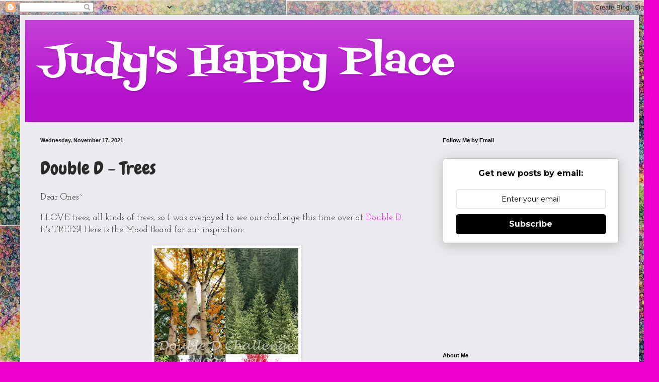

--- FILE ---
content_type: text/html; charset=UTF-8
request_url: https://judywoodland2.blogspot.com/2021/11/double-d-trees.html
body_size: 32342
content:
<!DOCTYPE html>
<html class='v2' dir='ltr' xmlns='http://www.w3.org/1999/xhtml' xmlns:b='http://www.google.com/2005/gml/b' xmlns:data='http://www.google.com/2005/gml/data' xmlns:expr='http://www.google.com/2005/gml/expr'>
<head>
<link href='https://www.blogger.com/static/v1/widgets/335934321-css_bundle_v2.css' rel='stylesheet' type='text/css'/>
<meta content='width=1100' name='viewport'/>
<meta content='text/html; charset=UTF-8' http-equiv='Content-Type'/>
<meta content='blogger' name='generator'/>
<link href='https://judywoodland2.blogspot.com/favicon.ico' rel='icon' type='image/x-icon'/>
<link href='http://judywoodland2.blogspot.com/2021/11/double-d-trees.html' rel='canonical'/>
<link rel="alternate" type="application/atom+xml" title="Judy&#39;s Happy Place - Atom" href="https://judywoodland2.blogspot.com/feeds/posts/default" />
<link rel="alternate" type="application/rss+xml" title="Judy&#39;s Happy Place - RSS" href="https://judywoodland2.blogspot.com/feeds/posts/default?alt=rss" />
<link rel="service.post" type="application/atom+xml" title="Judy&#39;s Happy Place - Atom" href="https://www.blogger.com/feeds/5005363626525217603/posts/default" />

<link rel="alternate" type="application/atom+xml" title="Judy&#39;s Happy Place - Atom" href="https://judywoodland2.blogspot.com/feeds/3067043836628194373/comments/default" />
<!--Can't find substitution for tag [blog.ieCssRetrofitLinks]-->
<link href='https://blogger.googleusercontent.com/img/b/R29vZ2xl/AVvXsEioNzaY2JURLISOlFVV65oBwrunpyf99ahKWmiZXbhuB79WxCQLWSunQbG4rGWKSb19Qzj7j3euUFGS3U4E2cjTyJ7C50r8tdN5cWAqnR_6gJomRM3q0NyPSIe8r2gSWprXshiHGhQ8H01o/w286-h400/Collage.jpg' rel='image_src'/>
<meta content='http://judywoodland2.blogspot.com/2021/11/double-d-trees.html' property='og:url'/>
<meta content='Double D - Trees' property='og:title'/>
<meta content='Dear Ones~ I LOVE trees, all kinds of trees, so I was overjoyed to see our challenge this time over at Double D . It&#39;s TREES!! Here is the M...' property='og:description'/>
<meta content='https://blogger.googleusercontent.com/img/b/R29vZ2xl/AVvXsEioNzaY2JURLISOlFVV65oBwrunpyf99ahKWmiZXbhuB79WxCQLWSunQbG4rGWKSb19Qzj7j3euUFGS3U4E2cjTyJ7C50r8tdN5cWAqnR_6gJomRM3q0NyPSIe8r2gSWprXshiHGhQ8H01o/w1200-h630-p-k-no-nu/Collage.jpg' property='og:image'/>
<title>Judy's Happy Place: Double D - Trees</title>
<style type='text/css'>@font-face{font-family:'Chewy';font-style:normal;font-weight:400;font-display:swap;src:url(//fonts.gstatic.com/s/chewy/v18/uK_94ruUb-k-wn52KjI9OPec.woff2)format('woff2');unicode-range:U+0000-00FF,U+0131,U+0152-0153,U+02BB-02BC,U+02C6,U+02DA,U+02DC,U+0304,U+0308,U+0329,U+2000-206F,U+20AC,U+2122,U+2191,U+2193,U+2212,U+2215,U+FEFF,U+FFFD;}@font-face{font-family:'Fontdiner Swanky';font-style:normal;font-weight:400;font-display:swap;src:url(//fonts.gstatic.com/s/fontdinerswanky/v24/ijwOs4XgRNsiaI5-hcVb4hQgMvCD0uYVKwOs1to.woff2)format('woff2');unicode-range:U+0000-00FF,U+0131,U+0152-0153,U+02BB-02BC,U+02C6,U+02DA,U+02DC,U+0304,U+0308,U+0329,U+2000-206F,U+20AC,U+2122,U+2191,U+2193,U+2212,U+2215,U+FEFF,U+FFFD;}@font-face{font-family:'Josefin Slab';font-style:normal;font-weight:400;font-display:swap;src:url(//fonts.gstatic.com/s/josefinslab/v29/lW-swjwOK3Ps5GSJlNNkMalNpiZe_ldbOR4W71msR349KoKZAyOw3w.woff2)format('woff2');unicode-range:U+0000-00FF,U+0131,U+0152-0153,U+02BB-02BC,U+02C6,U+02DA,U+02DC,U+0304,U+0308,U+0329,U+2000-206F,U+20AC,U+2122,U+2191,U+2193,U+2212,U+2215,U+FEFF,U+FFFD;}</style>
<style id='page-skin-1' type='text/css'><!--
/*
-----------------------------------------------
Blogger Template Style
Name:     Simple
Designer: Blogger
URL:      www.blogger.com
----------------------------------------------- */
/* Content
----------------------------------------------- */
body {
font: normal normal 16px Josefin Slab;
color: #292929;
background: #ef00cf url(//3.bp.blogspot.com/-LBT9g5U8-Ts/U06CTxPPHSI/AAAAAAAAAB8/-hkDIfSCSME/s0/Galaxy%2BStarbirth.jpg) repeat scroll top left;
padding: 0 40px 40px 40px;
}
html body .region-inner {
min-width: 0;
max-width: 100%;
width: auto;
}
h2 {
font-size: 22px;
}
a:link {
text-decoration:none;
color: #b511cd;
}
a:visited {
text-decoration:none;
color: #888888;
}
a:hover {
text-decoration:underline;
color: #ff01fa;
}
.body-fauxcolumn-outer .fauxcolumn-inner {
background: transparent none repeat scroll top left;
_background-image: none;
}
.body-fauxcolumn-outer .cap-top {
position: absolute;
z-index: 1;
height: 400px;
width: 100%;
}
.body-fauxcolumn-outer .cap-top .cap-left {
width: 100%;
background: transparent none repeat-x scroll top left;
_background-image: none;
}
.content-outer {
-moz-box-shadow: 0 0 40px rgba(0, 0, 0, .15);
-webkit-box-shadow: 0 0 5px rgba(0, 0, 0, .15);
-goog-ms-box-shadow: 0 0 10px #333333;
box-shadow: 0 0 40px rgba(0, 0, 0, .15);
margin-bottom: 1px;
}
.content-inner {
padding: 10px 10px;
}
.content-inner {
background-color: #eceaee;
}
/* Header
----------------------------------------------- */
.header-outer {
background: #b511cd url(//www.blogblog.com/1kt/simple/gradients_light.png) repeat-x scroll 0 -400px;
_background-image: none;
}
.Header h1 {
font: normal normal 80px Fontdiner Swanky;
color: #ffffff;
text-shadow: 1px 2px 3px rgba(0, 0, 0, .2);
}
.Header h1 a {
color: #ffffff;
}
.Header .description {
font-size: 140%;
color: #ffffff;
}
.header-inner .Header .titlewrapper {
padding: 22px 30px;
}
.header-inner .Header .descriptionwrapper {
padding: 0 30px;
}
/* Tabs
----------------------------------------------- */
.tabs-inner .section:first-child {
border-top: 0 solid #eeeeee;
}
.tabs-inner .section:first-child ul {
margin-top: -0;
border-top: 0 solid #eeeeee;
border-left: 0 solid #eeeeee;
border-right: 0 solid #eeeeee;
}
.tabs-inner .widget ul {
background: #f5f5f5 url(//www.blogblog.com/1kt/simple/gradients_light.png) repeat-x scroll 0 -800px;
_background-image: none;
border-bottom: 1px solid #eeeeee;
margin-top: 0;
margin-left: -30px;
margin-right: -30px;
}
.tabs-inner .widget li a {
display: inline-block;
padding: .6em 1em;
font: normal normal 14px Arial, Tahoma, Helvetica, FreeSans, sans-serif;
color: #999999;
border-left: 1px solid #eceaee;
border-right: 1px solid #eeeeee;
}
.tabs-inner .widget li:first-child a {
border-left: none;
}
.tabs-inner .widget li.selected a, .tabs-inner .widget li a:hover {
color: #000000;
background-color: #eeeeee;
text-decoration: none;
}
/* Columns
----------------------------------------------- */
.main-outer {
border-top: 0 solid #eeeeee;
}
.fauxcolumn-left-outer .fauxcolumn-inner {
border-right: 1px solid #eeeeee;
}
.fauxcolumn-right-outer .fauxcolumn-inner {
border-left: 1px solid #eeeeee;
}
/* Headings
----------------------------------------------- */
div.widget > h2,
div.widget h2.title {
margin: 0 0 1em 0;
font: normal bold 11px Arial, Tahoma, Helvetica, FreeSans, sans-serif;
color: #000000;
}
/* Widgets
----------------------------------------------- */
.widget .zippy {
color: #999999;
text-shadow: 2px 2px 1px rgba(0, 0, 0, .1);
}
.widget .popular-posts ul {
list-style: none;
}
/* Posts
----------------------------------------------- */
h2.date-header {
font: normal bold 11px Arial, Tahoma, Helvetica, FreeSans, sans-serif;
}
.date-header span {
background-color: transparent;
color: #222222;
padding: inherit;
letter-spacing: inherit;
margin: inherit;
}
.main-inner {
padding-top: 30px;
padding-bottom: 30px;
}
.main-inner .column-center-inner {
padding: 0 15px;
}
.main-inner .column-center-inner .section {
margin: 0 15px;
}
.post {
margin: 0 0 25px 0;
}
h3.post-title, .comments h4 {
font: normal normal 36px Chewy;
margin: .75em 0 0;
}
.post-body {
font-size: 110%;
line-height: 1.4;
position: relative;
}
.post-body img, .post-body .tr-caption-container, .Profile img, .Image img,
.BlogList .item-thumbnail img {
padding: 2px;
background: #ffffff;
border: 1px solid #eeeeee;
-moz-box-shadow: 1px 1px 5px rgba(0, 0, 0, .1);
-webkit-box-shadow: 1px 1px 5px rgba(0, 0, 0, .1);
box-shadow: 1px 1px 5px rgba(0, 0, 0, .1);
}
.post-body img, .post-body .tr-caption-container {
padding: 5px;
}
.post-body .tr-caption-container {
color: #222222;
}
.post-body .tr-caption-container img {
padding: 0;
background: transparent;
border: none;
-moz-box-shadow: 0 0 0 rgba(0, 0, 0, .1);
-webkit-box-shadow: 0 0 0 rgba(0, 0, 0, .1);
box-shadow: 0 0 0 rgba(0, 0, 0, .1);
}
.post-header {
margin: 0 0 1.5em;
line-height: 1.6;
font-size: 90%;
}
.post-footer {
margin: 20px -2px 0;
padding: 5px 10px;
color: #676767;
background-color: #f9f9f9;
border-bottom: 1px solid #eeeeee;
line-height: 1.6;
font-size: 90%;
}
#comments .comment-author {
padding-top: 1.5em;
border-top: 1px solid #eeeeee;
background-position: 0 1.5em;
}
#comments .comment-author:first-child {
padding-top: 0;
border-top: none;
}
.avatar-image-container {
margin: .2em 0 0;
}
#comments .avatar-image-container img {
border: 1px solid #eeeeee;
}
/* Comments
----------------------------------------------- */
.comments .comments-content .icon.blog-author {
background-repeat: no-repeat;
background-image: url([data-uri]);
}
.comments .comments-content .loadmore a {
border-top: 1px solid #999999;
border-bottom: 1px solid #999999;
}
.comments .comment-thread.inline-thread {
background-color: #f9f9f9;
}
.comments .continue {
border-top: 2px solid #999999;
}
/* Accents
---------------------------------------------- */
.section-columns td.columns-cell {
border-left: 1px solid #eeeeee;
}
.blog-pager {
background: transparent none no-repeat scroll top center;
}
.blog-pager-older-link, .home-link,
.blog-pager-newer-link {
background-color: #eceaee;
padding: 5px;
}
.footer-outer {
border-top: 0 dashed #bbbbbb;
}
/* Mobile
----------------------------------------------- */
body.mobile  {
background-size: auto;
}
.mobile .body-fauxcolumn-outer {
background: transparent none repeat scroll top left;
}
.mobile .body-fauxcolumn-outer .cap-top {
background-size: 100% auto;
}
.mobile .content-outer {
-webkit-box-shadow: 0 0 3px rgba(0, 0, 0, .15);
box-shadow: 0 0 3px rgba(0, 0, 0, .15);
}
.mobile .tabs-inner .widget ul {
margin-left: 0;
margin-right: 0;
}
.mobile .post {
margin: 0;
}
.mobile .main-inner .column-center-inner .section {
margin: 0;
}
.mobile .date-header span {
padding: 0.1em 10px;
margin: 0 -10px;
}
.mobile h3.post-title {
margin: 0;
}
.mobile .blog-pager {
background: transparent none no-repeat scroll top center;
}
.mobile .footer-outer {
border-top: none;
}
.mobile .main-inner, .mobile .footer-inner {
background-color: #eceaee;
}
.mobile-index-contents {
color: #292929;
}
.mobile-link-button {
background-color: #b511cd;
}
.mobile-link-button a:link, .mobile-link-button a:visited {
color: #ffffff;
}
.mobile .tabs-inner .section:first-child {
border-top: none;
}
.mobile .tabs-inner .PageList .widget-content {
background-color: #eeeeee;
color: #000000;
border-top: 1px solid #eeeeee;
border-bottom: 1px solid #eeeeee;
}
.mobile .tabs-inner .PageList .widget-content .pagelist-arrow {
border-left: 1px solid #eeeeee;
}

--></style>
<style id='template-skin-1' type='text/css'><!--
body {
min-width: 1230px;
}
.content-outer, .content-fauxcolumn-outer, .region-inner {
min-width: 1230px;
max-width: 1230px;
_width: 1230px;
}
.main-inner .columns {
padding-left: 0;
padding-right: 410px;
}
.main-inner .fauxcolumn-center-outer {
left: 0;
right: 410px;
/* IE6 does not respect left and right together */
_width: expression(this.parentNode.offsetWidth -
parseInt("0") -
parseInt("410px") + 'px');
}
.main-inner .fauxcolumn-left-outer {
width: 0;
}
.main-inner .fauxcolumn-right-outer {
width: 410px;
}
.main-inner .column-left-outer {
width: 0;
right: 100%;
margin-left: -0;
}
.main-inner .column-right-outer {
width: 410px;
margin-right: -410px;
}
#layout {
min-width: 0;
}
#layout .content-outer {
min-width: 0;
width: 800px;
}
#layout .region-inner {
min-width: 0;
width: auto;
}
--></style>
<link href='https://www.blogger.com/dyn-css/authorization.css?targetBlogID=5005363626525217603&amp;zx=0db42414-ade8-4783-af20-fd1a39d6cc42' media='none' onload='if(media!=&#39;all&#39;)media=&#39;all&#39;' rel='stylesheet'/><noscript><link href='https://www.blogger.com/dyn-css/authorization.css?targetBlogID=5005363626525217603&amp;zx=0db42414-ade8-4783-af20-fd1a39d6cc42' rel='stylesheet'/></noscript>
<meta name='google-adsense-platform-account' content='ca-host-pub-1556223355139109'/>
<meta name='google-adsense-platform-domain' content='blogspot.com'/>

</head>
<body class='loading variant-bold'>
<div class='navbar section' id='navbar' name='Navbar'><div class='widget Navbar' data-version='1' id='Navbar1'><script type="text/javascript">
    function setAttributeOnload(object, attribute, val) {
      if(window.addEventListener) {
        window.addEventListener('load',
          function(){ object[attribute] = val; }, false);
      } else {
        window.attachEvent('onload', function(){ object[attribute] = val; });
      }
    }
  </script>
<div id="navbar-iframe-container"></div>
<script type="text/javascript" src="https://apis.google.com/js/platform.js"></script>
<script type="text/javascript">
      gapi.load("gapi.iframes:gapi.iframes.style.bubble", function() {
        if (gapi.iframes && gapi.iframes.getContext) {
          gapi.iframes.getContext().openChild({
              url: 'https://www.blogger.com/navbar/5005363626525217603?po\x3d3067043836628194373\x26origin\x3dhttps://judywoodland2.blogspot.com',
              where: document.getElementById("navbar-iframe-container"),
              id: "navbar-iframe"
          });
        }
      });
    </script><script type="text/javascript">
(function() {
var script = document.createElement('script');
script.type = 'text/javascript';
script.src = '//pagead2.googlesyndication.com/pagead/js/google_top_exp.js';
var head = document.getElementsByTagName('head')[0];
if (head) {
head.appendChild(script);
}})();
</script>
</div></div>
<div class='body-fauxcolumns'>
<div class='fauxcolumn-outer body-fauxcolumn-outer'>
<div class='cap-top'>
<div class='cap-left'></div>
<div class='cap-right'></div>
</div>
<div class='fauxborder-left'>
<div class='fauxborder-right'></div>
<div class='fauxcolumn-inner'>
</div>
</div>
<div class='cap-bottom'>
<div class='cap-left'></div>
<div class='cap-right'></div>
</div>
</div>
</div>
<div class='content'>
<div class='content-fauxcolumns'>
<div class='fauxcolumn-outer content-fauxcolumn-outer'>
<div class='cap-top'>
<div class='cap-left'></div>
<div class='cap-right'></div>
</div>
<div class='fauxborder-left'>
<div class='fauxborder-right'></div>
<div class='fauxcolumn-inner'>
</div>
</div>
<div class='cap-bottom'>
<div class='cap-left'></div>
<div class='cap-right'></div>
</div>
</div>
</div>
<div class='content-outer'>
<div class='content-cap-top cap-top'>
<div class='cap-left'></div>
<div class='cap-right'></div>
</div>
<div class='fauxborder-left content-fauxborder-left'>
<div class='fauxborder-right content-fauxborder-right'></div>
<div class='content-inner'>
<header>
<div class='header-outer'>
<div class='header-cap-top cap-top'>
<div class='cap-left'></div>
<div class='cap-right'></div>
</div>
<div class='fauxborder-left header-fauxborder-left'>
<div class='fauxborder-right header-fauxborder-right'></div>
<div class='region-inner header-inner'>
<div class='header section' id='header' name='Header'><div class='widget Header' data-version='1' id='Header1'>
<div id='header-inner'>
<div class='titlewrapper'>
<h1 class='title'>
<a href='https://judywoodland2.blogspot.com/'>
Judy's Happy Place
</a>
</h1>
</div>
<div class='descriptionwrapper'>
<p class='description'><span>
</span></p>
</div>
</div>
</div></div>
</div>
</div>
<div class='header-cap-bottom cap-bottom'>
<div class='cap-left'></div>
<div class='cap-right'></div>
</div>
</div>
</header>
<div class='tabs-outer'>
<div class='tabs-cap-top cap-top'>
<div class='cap-left'></div>
<div class='cap-right'></div>
</div>
<div class='fauxborder-left tabs-fauxborder-left'>
<div class='fauxborder-right tabs-fauxborder-right'></div>
<div class='region-inner tabs-inner'>
<div class='tabs no-items section' id='crosscol' name='Cross-Column'></div>
<div class='tabs no-items section' id='crosscol-overflow' name='Cross-Column 2'></div>
</div>
</div>
<div class='tabs-cap-bottom cap-bottom'>
<div class='cap-left'></div>
<div class='cap-right'></div>
</div>
</div>
<div class='main-outer'>
<div class='main-cap-top cap-top'>
<div class='cap-left'></div>
<div class='cap-right'></div>
</div>
<div class='fauxborder-left main-fauxborder-left'>
<div class='fauxborder-right main-fauxborder-right'></div>
<div class='region-inner main-inner'>
<div class='columns fauxcolumns'>
<div class='fauxcolumn-outer fauxcolumn-center-outer'>
<div class='cap-top'>
<div class='cap-left'></div>
<div class='cap-right'></div>
</div>
<div class='fauxborder-left'>
<div class='fauxborder-right'></div>
<div class='fauxcolumn-inner'>
</div>
</div>
<div class='cap-bottom'>
<div class='cap-left'></div>
<div class='cap-right'></div>
</div>
</div>
<div class='fauxcolumn-outer fauxcolumn-left-outer'>
<div class='cap-top'>
<div class='cap-left'></div>
<div class='cap-right'></div>
</div>
<div class='fauxborder-left'>
<div class='fauxborder-right'></div>
<div class='fauxcolumn-inner'>
</div>
</div>
<div class='cap-bottom'>
<div class='cap-left'></div>
<div class='cap-right'></div>
</div>
</div>
<div class='fauxcolumn-outer fauxcolumn-right-outer'>
<div class='cap-top'>
<div class='cap-left'></div>
<div class='cap-right'></div>
</div>
<div class='fauxborder-left'>
<div class='fauxborder-right'></div>
<div class='fauxcolumn-inner'>
</div>
</div>
<div class='cap-bottom'>
<div class='cap-left'></div>
<div class='cap-right'></div>
</div>
</div>
<!-- corrects IE6 width calculation -->
<div class='columns-inner'>
<div class='column-center-outer'>
<div class='column-center-inner'>
<div class='main section' id='main' name='Main'><div class='widget Blog' data-version='1' id='Blog1'>
<div class='blog-posts hfeed'>

          <div class="date-outer">
        
<h2 class='date-header'><span>Wednesday, November 17, 2021</span></h2>

          <div class="date-posts">
        
<div class='post-outer'>
<div class='post hentry uncustomized-post-template' itemprop='blogPost' itemscope='itemscope' itemtype='http://schema.org/BlogPosting'>
<meta content='https://blogger.googleusercontent.com/img/b/R29vZ2xl/AVvXsEioNzaY2JURLISOlFVV65oBwrunpyf99ahKWmiZXbhuB79WxCQLWSunQbG4rGWKSb19Qzj7j3euUFGS3U4E2cjTyJ7C50r8tdN5cWAqnR_6gJomRM3q0NyPSIe8r2gSWprXshiHGhQ8H01o/w286-h400/Collage.jpg' itemprop='image_url'/>
<meta content='5005363626525217603' itemprop='blogId'/>
<meta content='3067043836628194373' itemprop='postId'/>
<a name='3067043836628194373'></a>
<h3 class='post-title entry-title' itemprop='name'>
Double D - Trees
</h3>
<div class='post-header'>
<div class='post-header-line-1'></div>
</div>
<div class='post-body entry-content' id='post-body-3067043836628194373' itemprop='description articleBody'>
<p>Dear Ones~</p><p>I LOVE trees, all kinds of trees, so I was overjoyed to see our challenge this time over at <a href="https://daranddiane.blogspot.com/"><span style="color: #ff00fe;">Double D</span></a>. It's TREES!! Here is the Mood Board for our inspiration:</p><div class="separator" style="clear: both; text-align: center;">
<a href="https://blogger.googleusercontent.com/img/b/R29vZ2xl/AVvXsEioNzaY2JURLISOlFVV65oBwrunpyf99ahKWmiZXbhuB79WxCQLWSunQbG4rGWKSb19Qzj7j3euUFGS3U4E2cjTyJ7C50r8tdN5cWAqnR_6gJomRM3q0NyPSIe8r2gSWprXshiHGhQ8H01o/s1600/Collage.jpg" style="margin-left: 1em; margin-right: 1em;"><img border="0" data-original-height="1600" data-original-width="1145" height="400" src="https://blogger.googleusercontent.com/img/b/R29vZ2xl/AVvXsEioNzaY2JURLISOlFVV65oBwrunpyf99ahKWmiZXbhuB79WxCQLWSunQbG4rGWKSb19Qzj7j3euUFGS3U4E2cjTyJ7C50r8tdN5cWAqnR_6gJomRM3q0NyPSIe8r2gSWprXshiHGhQ8H01o/w286-h400/Collage.jpg" width="286" /></a></div><p style="text-align: left;">And here's what I came up with:</p><p style="text-align: center;"></p><div class="separator" style="clear: both; text-align: center;"><a href="https://blogger.googleusercontent.com/img/b/R29vZ2xl/AVvXsEix-x6Pg5J_caCIQS9gAnNcZNHkBuiax741J_xJSKc5n3CwwyRkSPmtzc9eknIxhai_Qw6AP02nHA5ZQx10_wcCrqU_uijAxwdUCzDfgmSrAx3s7_dvWx4sv2RuZg15gSThw7fgN91UrisU/s2048/IMG_2014.JPG" imageanchor="1" style="margin-left: 1em; margin-right: 1em;"><img border="0" data-original-height="2048" data-original-width="1664" height="640" src="https://blogger.googleusercontent.com/img/b/R29vZ2xl/AVvXsEix-x6Pg5J_caCIQS9gAnNcZNHkBuiax741J_xJSKc5n3CwwyRkSPmtzc9eknIxhai_Qw6AP02nHA5ZQx10_wcCrqU_uijAxwdUCzDfgmSrAx3s7_dvWx4sv2RuZg15gSThw7fgN91UrisU/w520-h640/IMG_2014.JPG" width="520" /></a></div>I took a little poetic license with the Mood Board and picked up on that gorgeous flaming red to use as a background for this card.&nbsp; It's blended with 4 different colors and I love the effect. Sadly, I was in need of a sympathy card, so I kept the design pretty simple. I took a piece of card stock and ink blended over the whole panel. Then I cut the oval in another panel, ran it through an embossing folder for some texture, and attached the ink-blended panel on the backside so it showed through the oval. I love the look of the silhouetted trees. <br /><p></p><p style="text-align: left;"><br /></p><div class="separator" style="clear: both; text-align: center;"><a href="https://blogger.googleusercontent.com/img/b/R29vZ2xl/AVvXsEjXepE0u-Yfv2tmhhY6pFNJQQwupdW_2FBXZzytyKpgrZcTGmwaKHQHV2Se93HVDNr-RYh9vogJEhensAxN6wXNzwcU_bQiClZCb9sfRxVAZT163NGaeqb8zciuAC1utA5Ko-2sl8HKZWDu/s2048/IMG_2013.JPG" imageanchor="1" style="clear: left; float: left; margin-bottom: 1em; margin-right: 1em;"><img border="0" data-original-height="2048" data-original-width="1448" height="320" src="https://blogger.googleusercontent.com/img/b/R29vZ2xl/AVvXsEjXepE0u-Yfv2tmhhY6pFNJQQwupdW_2FBXZzytyKpgrZcTGmwaKHQHV2Se93HVDNr-RYh9vogJEhensAxN6wXNzwcU_bQiClZCb9sfRxVAZT163NGaeqb8zciuAC1utA5Ko-2sl8HKZWDu/s320/IMG_2013.JPG" width="226" /></a></div><br /><div style="text-align: center;">&nbsp;</div><div style="text-align: center;">&nbsp;<u>The Ingredients</u>:</div><div style="text-align: center;">GKD Whisper and Black Onyx Card Stock</div><div style="text-align: center;">SU Blushing Bride, Cherry Cobbler and Night of Navy Ink</div><div style="text-align: center;">GKD Blue Denim Ink</div><div style="text-align: center;">SU Nesting Oval Die</div><div style="text-align: center;">SU Old World Paper Embossing Folder</div><div style="text-align: center;">SU Tree Dies</div><div style="text-align: center;">SU Heal Your Heart Stamp for Greeting</div><div style="text-align: center;">&nbsp;</div><div style="text-align: center;">&nbsp;</div><div style="text-align: center;">&nbsp;<br /><div style="text-align: center;">&nbsp;</div><div style="text-align: center;">&nbsp;</div><div style="text-align: center;">&nbsp;If you head on over to the&nbsp; <a href="http://daranddiane.blogspot.com/"><span style="color: magenta;">Double D Challenge Blog </span></a>and
 play along, you could win this FABULOUS die set from Impression Obsession, and don't forget to 
check out all the beautiful cards the other designers have created for your inspiration.&nbsp;</div><div style="text-align: center;"><div class="separator" style="clear: both; text-align: center;"><a href="https://blogger.googleusercontent.com/img/b/R29vZ2xl/AVvXsEimHlsB8IdScJxmCb8ZZvNU1JAtJbh605qN3dQDcNxEL1wvIXufAQ8SXatBpNc4nY7x4w6cBWloZdi-ty_G-CzGhWKxzDmZC4CHziPKiRTIgEI-ZKNyTMY6VZY6xu1YGDwC676znjj8ZdoK/s964/IMG_5555.JPG" style="margin-left: 1em; margin-right: 1em;"><img border="0" data-original-height="922" data-original-width="964" height="191" src="https://blogger.googleusercontent.com/img/b/R29vZ2xl/AVvXsEimHlsB8IdScJxmCb8ZZvNU1JAtJbh605qN3dQDcNxEL1wvIXufAQ8SXatBpNc4nY7x4w6cBWloZdi-ty_G-CzGhWKxzDmZC4CHziPKiRTIgEI-ZKNyTMY6VZY6xu1YGDwC676znjj8ZdoK/w200-h191/IMG_5555.JPG" width="200" /></a></div><br /><div class="separator" style="clear: both; text-align: center;">
<div style="text-align: center;">&nbsp;<br /></div><div style="text-align: center;"><div style="text-align: center;">I'm
 so glad you stopped by, and thank you for all your sweet comments. 
You are too kind!!!&nbsp; Don't forget to head on over to<a href="http://daranddiane.blogspot.com/"><span style="color: magenta;"> Double D</span></a> to see what's going on. <br /><div><div style="text-align: center;"><div style="text-align: center;"><div style="text-align: center;"><div class="separator" style="clear: both; text-align: center;">&nbsp;</div>
<div style="text-align: center;">
<div style="text-align: center;">
</div>
<div style="text-align: center;">Until next time, here's to celebrating your Creative Muse.&nbsp;&nbsp;<span style="color: #38761d;"><span style="font-size: xx-small;"></span></span>
</div><div style="text-align: center;">
<span style="font-size: x-large;"><span><span><span><span><span><span><span><span><span><span><span><span><span><span><span><span><span><span><span><span><span><span><span><span id="yiv5640943918yui_3_16_0_ym19_1_1488507208276_2967" style="font-family: &quot;magnolia sky&quot;;"><span id="yiv5640943918yui_3_16_0_ym19_1_1488507208276_2968">~<span><span>judy</span></span></span></span></span></span></span></span></span></span></span></span></span></span></span></span></span></span></span></span></span></span></span></span></span></span></span></span></div></div></div></div></div></div></div></div></div></div></div><p style="text-align: center;"><br /></p>
<div style='clear: both;'></div>
</div>
<div class='post-footer'>
<div class='post-footer-line post-footer-line-1'>
<span class='post-author vcard'>
Posted by
<span class='fn' itemprop='author' itemscope='itemscope' itemtype='http://schema.org/Person'>
<meta content='https://www.blogger.com/profile/07884768105767116934' itemprop='url'/>
<a class='g-profile' href='https://www.blogger.com/profile/07884768105767116934' rel='author' title='author profile'>
<span itemprop='name'>Judy Woodland</span>
</a>
</span>
</span>
<span class='post-timestamp'>
at
<meta content='http://judywoodland2.blogspot.com/2021/11/double-d-trees.html' itemprop='url'/>
<a class='timestamp-link' href='https://judywoodland2.blogspot.com/2021/11/double-d-trees.html' rel='bookmark' title='permanent link'><abbr class='published' itemprop='datePublished' title='2021-11-17T00:00:00-05:00'>12:00&#8239;AM</abbr></a>
</span>
<span class='post-comment-link'>
</span>
<span class='post-icons'>
<span class='item-action'>
<a href='https://www.blogger.com/email-post/5005363626525217603/3067043836628194373' title='Email Post'>
<img alt='' class='icon-action' height='13' src='https://resources.blogblog.com/img/icon18_email.gif' width='18'/>
</a>
</span>
<span class='item-control blog-admin pid-246828262'>
<a href='https://www.blogger.com/post-edit.g?blogID=5005363626525217603&postID=3067043836628194373&from=pencil' title='Edit Post'>
<img alt='' class='icon-action' height='18' src='https://resources.blogblog.com/img/icon18_edit_allbkg.gif' width='18'/>
</a>
</span>
</span>
<div class='post-share-buttons goog-inline-block'>
<a class='goog-inline-block share-button sb-email' href='https://www.blogger.com/share-post.g?blogID=5005363626525217603&postID=3067043836628194373&target=email' target='_blank' title='Email This'><span class='share-button-link-text'>Email This</span></a><a class='goog-inline-block share-button sb-blog' href='https://www.blogger.com/share-post.g?blogID=5005363626525217603&postID=3067043836628194373&target=blog' onclick='window.open(this.href, "_blank", "height=270,width=475"); return false;' target='_blank' title='BlogThis!'><span class='share-button-link-text'>BlogThis!</span></a><a class='goog-inline-block share-button sb-twitter' href='https://www.blogger.com/share-post.g?blogID=5005363626525217603&postID=3067043836628194373&target=twitter' target='_blank' title='Share to X'><span class='share-button-link-text'>Share to X</span></a><a class='goog-inline-block share-button sb-facebook' href='https://www.blogger.com/share-post.g?blogID=5005363626525217603&postID=3067043836628194373&target=facebook' onclick='window.open(this.href, "_blank", "height=430,width=640"); return false;' target='_blank' title='Share to Facebook'><span class='share-button-link-text'>Share to Facebook</span></a><a class='goog-inline-block share-button sb-pinterest' href='https://www.blogger.com/share-post.g?blogID=5005363626525217603&postID=3067043836628194373&target=pinterest' target='_blank' title='Share to Pinterest'><span class='share-button-link-text'>Share to Pinterest</span></a>
</div>
</div>
<div class='post-footer-line post-footer-line-2'>
<span class='post-labels'>
</span>
</div>
<div class='post-footer-line post-footer-line-3'>
<span class='post-location'>
</span>
</div>
</div>
</div>
<div class='comments' id='comments'>
<a name='comments'></a>
<h4>11 comments:</h4>
<div class='comments-content'>
<script async='async' src='' type='text/javascript'></script>
<script type='text/javascript'>
    (function() {
      var items = null;
      var msgs = null;
      var config = {};

// <![CDATA[
      var cursor = null;
      if (items && items.length > 0) {
        cursor = parseInt(items[items.length - 1].timestamp) + 1;
      }

      var bodyFromEntry = function(entry) {
        var text = (entry &&
                    ((entry.content && entry.content.$t) ||
                     (entry.summary && entry.summary.$t))) ||
            '';
        if (entry && entry.gd$extendedProperty) {
          for (var k in entry.gd$extendedProperty) {
            if (entry.gd$extendedProperty[k].name == 'blogger.contentRemoved') {
              return '<span class="deleted-comment">' + text + '</span>';
            }
          }
        }
        return text;
      }

      var parse = function(data) {
        cursor = null;
        var comments = [];
        if (data && data.feed && data.feed.entry) {
          for (var i = 0, entry; entry = data.feed.entry[i]; i++) {
            var comment = {};
            // comment ID, parsed out of the original id format
            var id = /blog-(\d+).post-(\d+)/.exec(entry.id.$t);
            comment.id = id ? id[2] : null;
            comment.body = bodyFromEntry(entry);
            comment.timestamp = Date.parse(entry.published.$t) + '';
            if (entry.author && entry.author.constructor === Array) {
              var auth = entry.author[0];
              if (auth) {
                comment.author = {
                  name: (auth.name ? auth.name.$t : undefined),
                  profileUrl: (auth.uri ? auth.uri.$t : undefined),
                  avatarUrl: (auth.gd$image ? auth.gd$image.src : undefined)
                };
              }
            }
            if (entry.link) {
              if (entry.link[2]) {
                comment.link = comment.permalink = entry.link[2].href;
              }
              if (entry.link[3]) {
                var pid = /.*comments\/default\/(\d+)\?.*/.exec(entry.link[3].href);
                if (pid && pid[1]) {
                  comment.parentId = pid[1];
                }
              }
            }
            comment.deleteclass = 'item-control blog-admin';
            if (entry.gd$extendedProperty) {
              for (var k in entry.gd$extendedProperty) {
                if (entry.gd$extendedProperty[k].name == 'blogger.itemClass') {
                  comment.deleteclass += ' ' + entry.gd$extendedProperty[k].value;
                } else if (entry.gd$extendedProperty[k].name == 'blogger.displayTime') {
                  comment.displayTime = entry.gd$extendedProperty[k].value;
                }
              }
            }
            comments.push(comment);
          }
        }
        return comments;
      };

      var paginator = function(callback) {
        if (hasMore()) {
          var url = config.feed + '?alt=json&v=2&orderby=published&reverse=false&max-results=50';
          if (cursor) {
            url += '&published-min=' + new Date(cursor).toISOString();
          }
          window.bloggercomments = function(data) {
            var parsed = parse(data);
            cursor = parsed.length < 50 ? null
                : parseInt(parsed[parsed.length - 1].timestamp) + 1
            callback(parsed);
            window.bloggercomments = null;
          }
          url += '&callback=bloggercomments';
          var script = document.createElement('script');
          script.type = 'text/javascript';
          script.src = url;
          document.getElementsByTagName('head')[0].appendChild(script);
        }
      };
      var hasMore = function() {
        return !!cursor;
      };
      var getMeta = function(key, comment) {
        if ('iswriter' == key) {
          var matches = !!comment.author
              && comment.author.name == config.authorName
              && comment.author.profileUrl == config.authorUrl;
          return matches ? 'true' : '';
        } else if ('deletelink' == key) {
          return config.baseUri + '/comment/delete/'
               + config.blogId + '/' + comment.id;
        } else if ('deleteclass' == key) {
          return comment.deleteclass;
        }
        return '';
      };

      var replybox = null;
      var replyUrlParts = null;
      var replyParent = undefined;

      var onReply = function(commentId, domId) {
        if (replybox == null) {
          // lazily cache replybox, and adjust to suit this style:
          replybox = document.getElementById('comment-editor');
          if (replybox != null) {
            replybox.height = '250px';
            replybox.style.display = 'block';
            replyUrlParts = replybox.src.split('#');
          }
        }
        if (replybox && (commentId !== replyParent)) {
          replybox.src = '';
          document.getElementById(domId).insertBefore(replybox, null);
          replybox.src = replyUrlParts[0]
              + (commentId ? '&parentID=' + commentId : '')
              + '#' + replyUrlParts[1];
          replyParent = commentId;
        }
      };

      var hash = (window.location.hash || '#').substring(1);
      var startThread, targetComment;
      if (/^comment-form_/.test(hash)) {
        startThread = hash.substring('comment-form_'.length);
      } else if (/^c[0-9]+$/.test(hash)) {
        targetComment = hash.substring(1);
      }

      // Configure commenting API:
      var configJso = {
        'maxDepth': config.maxThreadDepth
      };
      var provider = {
        'id': config.postId,
        'data': items,
        'loadNext': paginator,
        'hasMore': hasMore,
        'getMeta': getMeta,
        'onReply': onReply,
        'rendered': true,
        'initComment': targetComment,
        'initReplyThread': startThread,
        'config': configJso,
        'messages': msgs
      };

      var render = function() {
        if (window.goog && window.goog.comments) {
          var holder = document.getElementById('comment-holder');
          window.goog.comments.render(holder, provider);
        }
      };

      // render now, or queue to render when library loads:
      if (window.goog && window.goog.comments) {
        render();
      } else {
        window.goog = window.goog || {};
        window.goog.comments = window.goog.comments || {};
        window.goog.comments.loadQueue = window.goog.comments.loadQueue || [];
        window.goog.comments.loadQueue.push(render);
      }
    })();
// ]]>
  </script>
<div id='comment-holder'>
<div class="comment-thread toplevel-thread"><ol id="top-ra"><li class="comment" id="c7699160647400428850"><div class="avatar-image-container"><img src="//www.blogger.com/img/blogger_logo_round_35.png" alt=""/></div><div class="comment-block"><div class="comment-header"><cite class="user"><a href="https://www.blogger.com/profile/06170606042387328642" rel="nofollow">Donna Phelan</a></cite><span class="icon user "></span><span class="datetime secondary-text"><a rel="nofollow" href="https://judywoodland2.blogspot.com/2021/11/double-d-trees.html?showComment=1637153313586#c7699160647400428850">November 17, 2021 at 7:48&#8239;AM</a></span></div><p class="comment-content">Sorry you needed a Sympathy card (I&#39;ve had to make a couple over the past few weeks too)  But, this will surely bring them comfort.  Love your pretty sponging/blending, makes for a gorgeous night sky for your FAB die cut trees--very cute--love their look!</p><span class="comment-actions secondary-text"><a class="comment-reply" target="_self" data-comment-id="7699160647400428850">Reply</a><span class="item-control blog-admin blog-admin pid-1204905369"><a target="_self" href="https://www.blogger.com/comment/delete/5005363626525217603/7699160647400428850">Delete</a></span></span></div><div class="comment-replies"><div id="c7699160647400428850-rt" class="comment-thread inline-thread hidden"><span class="thread-toggle thread-expanded"><span class="thread-arrow"></span><span class="thread-count"><a target="_self">Replies</a></span></span><ol id="c7699160647400428850-ra" class="thread-chrome thread-expanded"><div></div><div id="c7699160647400428850-continue" class="continue"><a class="comment-reply" target="_self" data-comment-id="7699160647400428850">Reply</a></div></ol></div></div><div class="comment-replybox-single" id="c7699160647400428850-ce"></div></li><li class="comment" id="c2430135500971444345"><div class="avatar-image-container"><img src="//blogger.googleusercontent.com/img/b/R29vZ2xl/AVvXsEirLoxQHBoE50z2KnASgXeBWtdPjlTOdJvXfDFUHrr7keKOYmlh-aXYRuAUPB6xLK5lUBR9xx6-BIR58fAxWUkDKAWhfcvLoItv2uwOd2obnqF6EhyzITN5Erc5BXt4zA/s45-c/profile3.jpg" alt=""/></div><div class="comment-block"><div class="comment-header"><cite class="user"><a href="https://www.blogger.com/profile/16568289914571514273" rel="nofollow">Diane</a></cite><span class="icon user "></span><span class="datetime secondary-text"><a rel="nofollow" href="https://judywoodland2.blogspot.com/2021/11/double-d-trees.html?showComment=1637153419916#c2430135500971444345">November 17, 2021 at 7:50&#8239;AM</a></span></div><p class="comment-content">Judy this is absolutely stunningly beautiful!!  A fabulous take on the mood board!</p><span class="comment-actions secondary-text"><a class="comment-reply" target="_self" data-comment-id="2430135500971444345">Reply</a><span class="item-control blog-admin blog-admin pid-1885674934"><a target="_self" href="https://www.blogger.com/comment/delete/5005363626525217603/2430135500971444345">Delete</a></span></span></div><div class="comment-replies"><div id="c2430135500971444345-rt" class="comment-thread inline-thread hidden"><span class="thread-toggle thread-expanded"><span class="thread-arrow"></span><span class="thread-count"><a target="_self">Replies</a></span></span><ol id="c2430135500971444345-ra" class="thread-chrome thread-expanded"><div></div><div id="c2430135500971444345-continue" class="continue"><a class="comment-reply" target="_self" data-comment-id="2430135500971444345">Reply</a></div></ol></div></div><div class="comment-replybox-single" id="c2430135500971444345-ce"></div></li><li class="comment" id="c4680133502974530896"><div class="avatar-image-container"><img src="//2.bp.blogspot.com/-ZDMDStOz5wc/ZQ-rbfajYdI/AAAAAAAA7rU/OqFIENyqo5QI9s9m5jeZIrshD5rok4BTgCK4BGAYYCw/s35/Dar%252B2014.JPG" alt=""/></div><div class="comment-block"><div class="comment-header"><cite class="user"><a href="https://www.blogger.com/profile/05036441141515359724" rel="nofollow">Darlene </a></cite><span class="icon user "></span><span class="datetime secondary-text"><a rel="nofollow" href="https://judywoodland2.blogspot.com/2021/11/double-d-trees.html?showComment=1637161098973#c4680133502974530896">November 17, 2021 at 9:58&#8239;AM</a></span></div><p class="comment-content">Just GORGEOUS Judy and I simply LOVE your design (I&#39;ll be pinning this to remind me when I&#39;m making sympathy cards to use this beautiful design!)  Sorry you needed a sympathy card at this time ... I too have needed more sympathy cards over the past year than I ever have!!  SO SO SAD!!!  But on the brighter side ... your stunning card was sure to lift the spirits of the recipient!  Well done!</p><span class="comment-actions secondary-text"><a class="comment-reply" target="_self" data-comment-id="4680133502974530896">Reply</a><span class="item-control blog-admin blog-admin pid-1486670854"><a target="_self" href="https://www.blogger.com/comment/delete/5005363626525217603/4680133502974530896">Delete</a></span></span></div><div class="comment-replies"><div id="c4680133502974530896-rt" class="comment-thread inline-thread hidden"><span class="thread-toggle thread-expanded"><span class="thread-arrow"></span><span class="thread-count"><a target="_self">Replies</a></span></span><ol id="c4680133502974530896-ra" class="thread-chrome thread-expanded"><div></div><div id="c4680133502974530896-continue" class="continue"><a class="comment-reply" target="_self" data-comment-id="4680133502974530896">Reply</a></div></ol></div></div><div class="comment-replybox-single" id="c4680133502974530896-ce"></div></li><li class="comment" id="c1459990854025588333"><div class="avatar-image-container"><img src="//blogger.googleusercontent.com/img/b/R29vZ2xl/AVvXsEhJemudFE_PVy8xQ0ppjdl0VISNCxNr9R7NHcC49hHX0w9ozNO40VXMasAn18mgE9UEbYDnrUxQwo1YLU1Su3fgnh97zUt_rgzzjlUr-49mSAic8Nu3eSKcUI_YPIj07w/s45-c/profile.jpg" alt=""/></div><div class="comment-block"><div class="comment-header"><cite class="user"><a href="https://www.blogger.com/profile/05545534565564730223" rel="nofollow">Bobby</a></cite><span class="icon user "></span><span class="datetime secondary-text"><a rel="nofollow" href="https://judywoodland2.blogspot.com/2021/11/double-d-trees.html?showComment=1637163265586#c1459990854025588333">November 17, 2021 at 10:34&#8239;AM</a></span></div><p class="comment-content">I&#39;m sorry there was a need, Judy, but your sympathy card is beautiful.  The ink blending is fabulous and those trees are wonderful in silhouette.  BTW:  Those boys are my GREAT grandsons. ;)</p><span class="comment-actions secondary-text"><a class="comment-reply" target="_self" data-comment-id="1459990854025588333">Reply</a><span class="item-control blog-admin blog-admin pid-21580447"><a target="_self" href="https://www.blogger.com/comment/delete/5005363626525217603/1459990854025588333">Delete</a></span></span></div><div class="comment-replies"><div id="c1459990854025588333-rt" class="comment-thread inline-thread hidden"><span class="thread-toggle thread-expanded"><span class="thread-arrow"></span><span class="thread-count"><a target="_self">Replies</a></span></span><ol id="c1459990854025588333-ra" class="thread-chrome thread-expanded"><div></div><div id="c1459990854025588333-continue" class="continue"><a class="comment-reply" target="_self" data-comment-id="1459990854025588333">Reply</a></div></ol></div></div><div class="comment-replybox-single" id="c1459990854025588333-ce"></div></li><li class="comment" id="c1911476007355717239"><div class="avatar-image-container"><img src="//blogger.googleusercontent.com/img/b/R29vZ2xl/AVvXsEgNVpWtYjoo1RxQ8HZsRRY_3tfxplHsKdqDm8rH4ZCfbYBP0Th5APHA9Yu83VcHc0xWVWBZNat3co4MYSs3_3_8yfitAjRCHiOtpuAd9RT9oIj-kFXwWb4kdZ_ADAZeVJo/s45-c/IMG_0771.JPG" alt=""/></div><div class="comment-block"><div class="comment-header"><cite class="user"><a href="https://www.blogger.com/profile/07636220699605750402" rel="nofollow">Barbara</a></cite><span class="icon user "></span><span class="datetime secondary-text"><a rel="nofollow" href="https://judywoodland2.blogspot.com/2021/11/double-d-trees.html?showComment=1637163734094#c1911476007355717239">November 17, 2021 at 10:42&#8239;AM</a></span></div><p class="comment-content">Sorry for the need of a sympathy card, but what inspiration this is. I love the background, it could be snow or just puffy clouds.  That sponging on the oval is so striking and amazing. I love this!</p><span class="comment-actions secondary-text"><a class="comment-reply" target="_self" data-comment-id="1911476007355717239">Reply</a><span class="item-control blog-admin blog-admin pid-1179415441"><a target="_self" href="https://www.blogger.com/comment/delete/5005363626525217603/1911476007355717239">Delete</a></span></span></div><div class="comment-replies"><div id="c1911476007355717239-rt" class="comment-thread inline-thread hidden"><span class="thread-toggle thread-expanded"><span class="thread-arrow"></span><span class="thread-count"><a target="_self">Replies</a></span></span><ol id="c1911476007355717239-ra" class="thread-chrome thread-expanded"><div></div><div id="c1911476007355717239-continue" class="continue"><a class="comment-reply" target="_self" data-comment-id="1911476007355717239">Reply</a></div></ol></div></div><div class="comment-replybox-single" id="c1911476007355717239-ce"></div></li><li class="comment" id="c682427143874314136"><div class="avatar-image-container"><img src="//blogger.googleusercontent.com/img/b/R29vZ2xl/AVvXsEjhE3YGmywKYSbDwUReMf2LIfLpR8EFIc6XgGX40gus3I5ycaiXhQNbgGmTd1v9rJIgZnKqqxHkZ-AF44W6vFghTpyBqf63pY_JKZ6oOM7G9P_y7g6Y9atkpNNe93wpHQ/s45-c/*" alt=""/></div><div class="comment-block"><div class="comment-header"><cite class="user"><a href="https://www.blogger.com/profile/03132057543904025156" rel="nofollow">Gerry</a></cite><span class="icon user "></span><span class="datetime secondary-text"><a rel="nofollow" href="https://judywoodland2.blogspot.com/2021/11/double-d-trees.html?showComment=1637190019949#c682427143874314136">November 17, 2021 at 6:00&#8239;PM</a></span></div><p class="comment-content">This is so simply beautiful!! Sorry you needed a sympathy card, this one will surely bring comfort.</p><span class="comment-actions secondary-text"><a class="comment-reply" target="_self" data-comment-id="682427143874314136">Reply</a><span class="item-control blog-admin blog-admin pid-878606922"><a target="_self" href="https://www.blogger.com/comment/delete/5005363626525217603/682427143874314136">Delete</a></span></span></div><div class="comment-replies"><div id="c682427143874314136-rt" class="comment-thread inline-thread hidden"><span class="thread-toggle thread-expanded"><span class="thread-arrow"></span><span class="thread-count"><a target="_self">Replies</a></span></span><ol id="c682427143874314136-ra" class="thread-chrome thread-expanded"><div></div><div id="c682427143874314136-continue" class="continue"><a class="comment-reply" target="_self" data-comment-id="682427143874314136">Reply</a></div></ol></div></div><div class="comment-replybox-single" id="c682427143874314136-ce"></div></li><li class="comment" id="c27362084659115644"><div class="avatar-image-container"><img src="//blogger.googleusercontent.com/img/b/R29vZ2xl/AVvXsEgTz6Q0fikm0ZWw7ALDgGBq7GLe19oBi094shqig9AurJou_G4qb-nHVPOETAwmlEcnr3KaRfImhKo2JG5aXeHl0yLhzXeshE6JrskDyjzJv9hSkdnNC5_2aSXMiNiAuHo/s45-c/IMG_7867.jpg" alt=""/></div><div class="comment-block"><div class="comment-header"><cite class="user"><a href="https://www.blogger.com/profile/02475057905774544464" rel="nofollow">aussie aNNie</a></cite><span class="icon user "></span><span class="datetime secondary-text"><a rel="nofollow" href="https://judywoodland2.blogspot.com/2021/11/double-d-trees.html?showComment=1637206679835#c27362084659115644">November 17, 2021 at 10:37&#8239;PM</a></span></div><p class="comment-content">Stunning card, love love love. xx</p><span class="comment-actions secondary-text"><a class="comment-reply" target="_self" data-comment-id="27362084659115644">Reply</a><span class="item-control blog-admin blog-admin pid-1419672992"><a target="_self" href="https://www.blogger.com/comment/delete/5005363626525217603/27362084659115644">Delete</a></span></span></div><div class="comment-replies"><div id="c27362084659115644-rt" class="comment-thread inline-thread hidden"><span class="thread-toggle thread-expanded"><span class="thread-arrow"></span><span class="thread-count"><a target="_self">Replies</a></span></span><ol id="c27362084659115644-ra" class="thread-chrome thread-expanded"><div></div><div id="c27362084659115644-continue" class="continue"><a class="comment-reply" target="_self" data-comment-id="27362084659115644">Reply</a></div></ol></div></div><div class="comment-replybox-single" id="c27362084659115644-ce"></div></li><li class="comment" id="c759055639089269560"><div class="avatar-image-container"><img src="//blogger.googleusercontent.com/img/b/R29vZ2xl/AVvXsEjjTEiLiRSw30F7sehbB1jarljsxvAZb-dJaT477EQ8XccGDZw6VDPK4jf7L5-Mn8DQgXrNPju-KZf5ZIZxr6eatlYwQFVl_LJHF3dzCyhD1McED0KtW2JeSfjcrT7pc7Y/s45-c/Blog+Photo+%281%29.jpg" alt=""/></div><div class="comment-block"><div class="comment-header"><cite class="user"><a href="https://www.blogger.com/profile/00350963491114778185" rel="nofollow">Birgit</a></cite><span class="icon user "></span><span class="datetime secondary-text"><a rel="nofollow" href="https://judywoodland2.blogspot.com/2021/11/double-d-trees.html?showComment=1637238298518#c759055639089269560">November 18, 2021 at 7:24&#8239;AM</a></span></div><p class="comment-content">This is beautiful Judy!  There&#39;s nothing more comforting than the love of a friend during a difficult time.  Extending my sympathies to you as well.  </p><span class="comment-actions secondary-text"><a class="comment-reply" target="_self" data-comment-id="759055639089269560">Reply</a><span class="item-control blog-admin blog-admin pid-913628463"><a target="_self" href="https://www.blogger.com/comment/delete/5005363626525217603/759055639089269560">Delete</a></span></span></div><div class="comment-replies"><div id="c759055639089269560-rt" class="comment-thread inline-thread hidden"><span class="thread-toggle thread-expanded"><span class="thread-arrow"></span><span class="thread-count"><a target="_self">Replies</a></span></span><ol id="c759055639089269560-ra" class="thread-chrome thread-expanded"><div></div><div id="c759055639089269560-continue" class="continue"><a class="comment-reply" target="_self" data-comment-id="759055639089269560">Reply</a></div></ol></div></div><div class="comment-replybox-single" id="c759055639089269560-ce"></div></li><li class="comment" id="c8586489020602340962"><div class="avatar-image-container"><img src="//4.bp.blogspot.com/-vbSUZ5nIsxo/ZZcZTdk9acI/AAAAAAAAR5E/uwo5upNJtZ84Rk_K7L_BywBf0AVuCaIngCK4BGAYYCw/s35/me2023.jpg" alt=""/></div><div class="comment-block"><div class="comment-header"><cite class="user"><a href="https://www.blogger.com/profile/13756847999273603783" rel="nofollow">Vicki</a></cite><span class="icon user "></span><span class="datetime secondary-text"><a rel="nofollow" href="https://judywoodland2.blogspot.com/2021/11/double-d-trees.html?showComment=1637268950410#c8586489020602340962">November 18, 2021 at 3:55&#8239;PM</a></span></div><p class="comment-content">Stunning and elegantly understated.  The background looks amazing with the silhouette trees.  So beautiful.</p><span class="comment-actions secondary-text"><a class="comment-reply" target="_self" data-comment-id="8586489020602340962">Reply</a><span class="item-control blog-admin blog-admin pid-900180446"><a target="_self" href="https://www.blogger.com/comment/delete/5005363626525217603/8586489020602340962">Delete</a></span></span></div><div class="comment-replies"><div id="c8586489020602340962-rt" class="comment-thread inline-thread hidden"><span class="thread-toggle thread-expanded"><span class="thread-arrow"></span><span class="thread-count"><a target="_self">Replies</a></span></span><ol id="c8586489020602340962-ra" class="thread-chrome thread-expanded"><div></div><div id="c8586489020602340962-continue" class="continue"><a class="comment-reply" target="_self" data-comment-id="8586489020602340962">Reply</a></div></ol></div></div><div class="comment-replybox-single" id="c8586489020602340962-ce"></div></li><li class="comment" id="c27350025827131752"><div class="avatar-image-container"><img src="//www.blogger.com/img/blogger_logo_round_35.png" alt=""/></div><div class="comment-block"><div class="comment-header"><cite class="user"><a href="https://www.blogger.com/profile/00652397835741611426" rel="nofollow">Kathy Krug</a></cite><span class="icon user "></span><span class="datetime secondary-text"><a rel="nofollow" href="https://judywoodland2.blogspot.com/2021/11/double-d-trees.html?showComment=1637646461265#c27350025827131752">November 23, 2021 at 12:47&#8239;AM</a></span></div><p class="comment-content">I love that red background. It fits the mood boar wonderfully. Sorry about needing a sympathy card. As we approach our golden years, it seems like we need more of these than birthday cards. </p><span class="comment-actions secondary-text"><a class="comment-reply" target="_self" data-comment-id="27350025827131752">Reply</a><span class="item-control blog-admin blog-admin pid-1026153219"><a target="_self" href="https://www.blogger.com/comment/delete/5005363626525217603/27350025827131752">Delete</a></span></span></div><div class="comment-replies"><div id="c27350025827131752-rt" class="comment-thread inline-thread hidden"><span class="thread-toggle thread-expanded"><span class="thread-arrow"></span><span class="thread-count"><a target="_self">Replies</a></span></span><ol id="c27350025827131752-ra" class="thread-chrome thread-expanded"><div></div><div id="c27350025827131752-continue" class="continue"><a class="comment-reply" target="_self" data-comment-id="27350025827131752">Reply</a></div></ol></div></div><div class="comment-replybox-single" id="c27350025827131752-ce"></div></li><li class="comment" id="c3620974025097193213"><div class="avatar-image-container"><img src="//blogger.googleusercontent.com/img/b/R29vZ2xl/AVvXsEgwhfZmSDy7ZsxipXvLCAnFwSupLam_Z8ulGT3dfMecC9WiTJ6zmjDX9f7cEI3AOvXRBEW8K4ySWMGwUk1p2WoN-8sGnEqTojTSmJksaVHcAZHZugwMR01vwVq1RWKGBz6PKJUcyx0rN6loQTMG8RuBEWk18DWbLefHLQYkTlwO13SPUw/s45/June%2020250623_164133%282%29.jpg" alt=""/></div><div class="comment-block"><div class="comment-header"><cite class="user"><a href="https://www.blogger.com/profile/16725341449030070385" rel="nofollow">Greta</a></cite><span class="icon user "></span><span class="datetime secondary-text"><a rel="nofollow" href="https://judywoodland2.blogspot.com/2021/11/double-d-trees.html?showComment=1637725523108#c3620974025097193213">November 23, 2021 at 10:45&#8239;PM</a></span></div><p class="comment-content">Such a creative use of the mood board &amp; beautiful sympathy card.</p><span class="comment-actions secondary-text"><a class="comment-reply" target="_self" data-comment-id="3620974025097193213">Reply</a><span class="item-control blog-admin blog-admin pid-1118566092"><a target="_self" href="https://www.blogger.com/comment/delete/5005363626525217603/3620974025097193213">Delete</a></span></span></div><div class="comment-replies"><div id="c3620974025097193213-rt" class="comment-thread inline-thread hidden"><span class="thread-toggle thread-expanded"><span class="thread-arrow"></span><span class="thread-count"><a target="_self">Replies</a></span></span><ol id="c3620974025097193213-ra" class="thread-chrome thread-expanded"><div></div><div id="c3620974025097193213-continue" class="continue"><a class="comment-reply" target="_self" data-comment-id="3620974025097193213">Reply</a></div></ol></div></div><div class="comment-replybox-single" id="c3620974025097193213-ce"></div></li></ol><div id="top-continue" class="continue"><a class="comment-reply" target="_self">Add comment</a></div><div class="comment-replybox-thread" id="top-ce"></div><div class="loadmore hidden" data-post-id="3067043836628194373"><a target="_self">Load more...</a></div></div>
</div>
</div>
<p class='comment-footer'>
<div class='comment-form'>
<a name='comment-form'></a>
<p>
</p>
<a href='https://www.blogger.com/comment/frame/5005363626525217603?po=3067043836628194373&hl=en&saa=85391&origin=https://judywoodland2.blogspot.com' id='comment-editor-src'></a>
<iframe allowtransparency='true' class='blogger-iframe-colorize blogger-comment-from-post' frameborder='0' height='410px' id='comment-editor' name='comment-editor' src='' width='100%'></iframe>
<script src='https://www.blogger.com/static/v1/jsbin/2830521187-comment_from_post_iframe.js' type='text/javascript'></script>
<script type='text/javascript'>
      BLOG_CMT_createIframe('https://www.blogger.com/rpc_relay.html');
    </script>
</div>
</p>
<div id='backlinks-container'>
<div id='Blog1_backlinks-container'>
</div>
</div>
</div>
</div>

        </div></div>
      
</div>
<div class='blog-pager' id='blog-pager'>
<span id='blog-pager-newer-link'>
<a class='blog-pager-newer-link' href='https://judywoodland2.blogspot.com/2021/12/double-d-christmas-joy.html' id='Blog1_blog-pager-newer-link' title='Newer Post'>Newer Post</a>
</span>
<span id='blog-pager-older-link'>
<a class='blog-pager-older-link' href='https://judywoodland2.blogspot.com/2021/11/mod-squad-pretty-poinsettias.html' id='Blog1_blog-pager-older-link' title='Older Post'>Older Post</a>
</span>
<a class='home-link' href='https://judywoodland2.blogspot.com/'>Home</a>
</div>
<div class='clear'></div>
<div class='post-feeds'>
<div class='feed-links'>
Subscribe to:
<a class='feed-link' href='https://judywoodland2.blogspot.com/feeds/3067043836628194373/comments/default' target='_blank' type='application/atom+xml'>Post Comments (Atom)</a>
</div>
</div>
</div></div>
</div>
</div>
<div class='column-left-outer'>
<div class='column-left-inner'>
<aside>
</aside>
</div>
</div>
<div class='column-right-outer'>
<div class='column-right-inner'>
<aside>
<div class='sidebar section' id='sidebar-right-1'><div class='widget HTML' data-version='1' id='HTML6'>
<h2 class='title'>Follow Me by Email</h2>
<div class='widget-content'>
<style>@import url('https://fonts.googleapis.com/css?family=Montserrat:700');@import url('https://fonts.googleapis.com/css?family=Montserrat:400');
.form-preview {
  display: flex;
  flex-direction: column;
  justify-content: center;
  margin-top: 30px;
  padding: clamp(17px, 5%, 40px) clamp(17px, 7%, 50px);
  max-width: none;
  border-radius: 6px;
  box-shadow: 0 5px 25px rgba(34, 60, 47, 0.25);
}
.form-preview,
.form-preview *{
  box-sizing: border-box;
}
.form-preview .preview-heading {
  width: 100%;
}
.form-preview .preview-heading h5{
  margin-top: 0;
  margin-bottom: 0;
}
.form-preview .preview-input-field {
  margin-top: 20px;
  width: 100%;
}
.form-preview .preview-input-field input {
  width: 100%;
  height: 40px;
  border-radius: 6px;
  border: 2px solid #e9e8e8;
  background-color: #fff;
  outline: none;
}
.form-preview .preview-input-field input {
  color: #000000;
  font-family: "Montserrat";
  font-size: 14px;
  font-weight: 400;
  line-height: 20px;
  text-align: center;
}
.form-preview .preview-input-field input::placeholder {
  color: #000000;
  opacity: 1;
}

.form-preview .preview-input-field input:-ms-input-placeholder {
  color: #000000;
}

.form-preview .preview-input-field input::-ms-input-placeholder {
  color: #000000;
}
.form-preview .preview-submit-button {
  margin-top: 10px;
  width: 100%;
}
.form-preview .preview-submit-button button {
  width: 100%;
  height: 40px;
  border: 0;
  border-radius: 6px;
  line-height: 0px;
}
.form-preview .preview-submit-button button:hover {
  cursor: pointer;
}
</style><form data-v-3a89cb67="" action="https://api.follow.it/subscription-form/[base64]/8" method="post"><div data-v-3a89cb67="" class="form-preview" style="background-color: rgb(255, 255, 255); border-style: solid; border-width: 1px; border-color: rgb(204, 204, 204); position: relative;"><div data-v-3a89cb67="" class="preview-heading"><h5 data-v-3a89cb67="" style="text-transform: none !important; font-family: Montserrat; font-weight: bold; color: rgb(0, 0, 0); font-size: 16px; text-align: center;">Get new posts by email:</h5></div> <div data-v-3a89cb67="" class="preview-input-field"><input data-v-3a89cb67="" type="email" name="email" required="required" placeholder="Enter your email" spellcheck="false" style="text-transform: none !important; font-family: Montserrat; font-weight: normal; color: rgb(0, 0, 0); font-size: 14px; text-align: center; background-color: rgb(255, 255, 255);" /></div> <div data-v-3a89cb67="" class="preview-submit-button"><button data-v-3a89cb67="" type="submit" style="text-transform: none !important; font-family: Montserrat; font-weight: bold; color: rgb(255, 255, 255); font-size: 16px; text-align: center; background-color: rgb(0, 0, 0);">Subscribe</button></div></div></form>
</div>
<div class='clear'></div>
</div><div class='widget Followers' data-version='1' id='Followers1'>
<div class='widget-content'>
<div id='Followers1-wrapper'>
<div style='margin-right:2px;'>
<div><script type="text/javascript" src="https://apis.google.com/js/platform.js"></script>
<div id="followers-iframe-container"></div>
<script type="text/javascript">
    window.followersIframe = null;
    function followersIframeOpen(url) {
      gapi.load("gapi.iframes", function() {
        if (gapi.iframes && gapi.iframes.getContext) {
          window.followersIframe = gapi.iframes.getContext().openChild({
            url: url,
            where: document.getElementById("followers-iframe-container"),
            messageHandlersFilter: gapi.iframes.CROSS_ORIGIN_IFRAMES_FILTER,
            messageHandlers: {
              '_ready': function(obj) {
                window.followersIframe.getIframeEl().height = obj.height;
              },
              'reset': function() {
                window.followersIframe.close();
                followersIframeOpen("https://www.blogger.com/followers/frame/5005363626525217603?colors\x3dCgt0cmFuc3BhcmVudBILdHJhbnNwYXJlbnQaByMyOTI5MjkiByNiNTExY2QqByNlY2VhZWUyByMwMDAwMDA6ByMyOTI5MjlCByNiNTExY2RKByM5OTk5OTlSByNiNTExY2RaC3RyYW5zcGFyZW50\x26pageSize\x3d21\x26hl\x3den\x26origin\x3dhttps://judywoodland2.blogspot.com");
              },
              'open': function(url) {
                window.followersIframe.close();
                followersIframeOpen(url);
              }
            }
          });
        }
      });
    }
    followersIframeOpen("https://www.blogger.com/followers/frame/5005363626525217603?colors\x3dCgt0cmFuc3BhcmVudBILdHJhbnNwYXJlbnQaByMyOTI5MjkiByNiNTExY2QqByNlY2VhZWUyByMwMDAwMDA6ByMyOTI5MjlCByNiNTExY2RKByM5OTk5OTlSByNiNTExY2RaC3RyYW5zcGFyZW50\x26pageSize\x3d21\x26hl\x3den\x26origin\x3dhttps://judywoodland2.blogspot.com");
  </script></div>
</div>
</div>
<div class='clear'></div>
</div>
</div><div class='widget Profile' data-version='1' id='Profile1'>
<h2>About Me</h2>
<div class='widget-content'>
<a href='https://www.blogger.com/profile/07884768105767116934'><img alt='My photo' class='profile-img' height='80' src='//blogger.googleusercontent.com/img/b/R29vZ2xl/AVvXsEh0-4f3ztsSryTU4n0ztqZU03EoQo9AnUSVSOr93XNqYSVkhnzELgAx6u-2nsIwLW7w7r6tLBrQ0wykg4_pbyq5mrDqy67fqtktYQBlL1ffOAb2isoprOgLJdMrh_Y-nssULv_r7ZP884rFqfTCTywL4PCWMCKgAsGZkT0wASbyeuBWu6k/s1600/IMG_3247.JPG' width='74'/></a>
<dl class='profile-datablock'>
<dt class='profile-data'>
<a class='profile-name-link g-profile' href='https://www.blogger.com/profile/07884768105767116934' rel='author' style='background-image: url(//www.blogger.com/img/logo-16.png);'>
Judy Woodland
</a>
</dt>
</dl>
<a class='profile-link' href='https://www.blogger.com/profile/07884768105767116934' rel='author'>View my complete profile</a>
<div class='clear'></div>
</div>
</div><div class='widget Stats' data-version='1' id='Stats1'>
<h2>Total Pageviews</h2>
<div class='widget-content'>
<div id='Stats1_content' style='display: none;'>
<script src='https://www.gstatic.com/charts/loader.js' type='text/javascript'></script>
<span id='Stats1_sparklinespan' style='display:inline-block; width:75px; height:30px'></span>
<span class='counter-wrapper text-counter-wrapper' id='Stats1_totalCount'>
</span>
<div class='clear'></div>
</div>
</div>
</div></div>
<table border='0' cellpadding='0' cellspacing='0' class='section-columns columns-2'>
<tbody>
<tr>
<td class='first columns-cell'>
<div class='sidebar section' id='sidebar-right-2-1'><div class='widget BlogList' data-version='1' id='BlogList1'>
<h2 class='title'>Blogs I Follow</h2>
<div class='widget-content'>
<div class='blog-list-container' id='BlogList1_container'>
<ul id='BlogList1_blogs'>
<li style='display: block;'>
<div class='blog-icon'>
<img data-lateloadsrc='https://lh3.googleusercontent.com/blogger_img_proxy/AEn0k_u449Oued28ZCjnS3rmPEQLv9McU0j3RPhmMC8Rj0FEIQsksvyU2D3XtYHTzsL16GrCfxwRNsPwSvO9CgeIx1zQCg1Ga4Tu5SNVdA=s16-w16-h16' height='16' width='16'/>
</div>
<div class='blog-content'>
<div class='blog-title'>
<a href='https://scrapperatheart.com' target='_blank'>
Scrapper@heART</a>
</div>
<div class='item-content'>
<span class='item-title'>
<a href='https://scrapperatheart.com/2026/01/18/i-will-love-you-forever/' target='_blank'>
I Will Love You Forever
</a>
</span>
</div>
</div>
<div style='clear: both;'></div>
</li>
<li style='display: block;'>
<div class='blog-icon'>
<img data-lateloadsrc='https://lh3.googleusercontent.com/blogger_img_proxy/AEn0k_ssHQx33iFq-URmcZwdFUYHEeJ306DdqWY-ozbAccx-X_4SMi3oL-GE9k_YNBQiVMI66c0nnB7wTG9nrfLzsVSz06sjEmYo2VG66x1MGwbXVDCFqkAK=s16-w16-h16' height='16' width='16'/>
</div>
<div class='blog-content'>
<div class='blog-title'>
<a href='http://yourmemoriescanada.blogspot.com/' target='_blank'>
Your Memories with Ally</a>
</div>
<div class='item-content'>
<span class='item-title'>
<a href='http://yourmemoriescanada.blogspot.com/2026/01/sweet-november-stamps-little-love-note.html' target='_blank'>
Sweet November Stamps ~ A Little Love Note
</a>
</span>
</div>
</div>
<div style='clear: both;'></div>
</li>
<li style='display: block;'>
<div class='blog-icon'>
<img data-lateloadsrc='https://lh3.googleusercontent.com/blogger_img_proxy/AEn0k_v_WEoJ9sOFdWwhX2hhvOlFTY8zQSRfDT9ftdfem09-9yqS9u3fq3-CWC01n7UFAyAWdWUYNS0opxisTJxZAbSHLiI28eYywPqG4xj9jhTxOs0=s16-w16-h16' height='16' width='16'/>
</div>
<div class='blog-content'>
<div class='blog-title'>
<a href='https://www.jennifermcguireink.com/' target='_blank'>
Jennifer McGuire Ink</a>
</div>
<div class='item-content'>
<span class='item-title'>
<a href='https://www.jennifermcguireink.com/2026/01/new-retreat-discount-code.html' target='_blank'>
New Retreat + Discount Code
</a>
</span>
</div>
</div>
<div style='clear: both;'></div>
</li>
<li style='display: block;'>
<div class='blog-icon'>
<img data-lateloadsrc='https://lh3.googleusercontent.com/blogger_img_proxy/AEn0k_u3v-u_O92kEccIcEjmFfaoTq4sMnpVBufOLJQLWtMjYdTVrnk4hXWuaXdRsD8ORCVaOH3qj3cX9f5p1AreM8k3MisurQJvseoVWHMilXed=s16-w16-h16' height='16' width='16'/>
</div>
<div class='blog-content'>
<div class='blog-title'>
<a href='http://icardeveryone.blogspot.com/' target='_blank'>
I Card Everyone</a>
</div>
<div class='item-content'>
<span class='item-title'>
<a href='http://icardeveryone.blogspot.com/2026/01/freshly-made-sketches-719.html' target='_blank'>
Freshly Made Sketches #719
</a>
</span>
</div>
</div>
<div style='clear: both;'></div>
</li>
<li style='display: block;'>
<div class='blog-icon'>
<img data-lateloadsrc='https://lh3.googleusercontent.com/blogger_img_proxy/AEn0k_sTBFN03h5Rj1oLy0gXwXHjYvb58wXG87hQyp7OtjPuR-Bo-2PvOe0KsM1DqRfJADc-dnVD5BnqvE4eMFTTpy-14ucOcizM4uQM1joZm2g04m2I6hr_Q1k=s16-w16-h16' height='16' width='16'/>
</div>
<div class='blog-content'>
<div class='blog-title'>
<a href='http://craftingbytheseashore.blogspot.com/' target='_blank'>
Crafting By The Beach</a>
</div>
<div class='item-content'>
<span class='item-title'>
<a href='http://craftingbytheseashore.blogspot.com/2026/01/holiday-moose.html' target='_blank'>
Holiday Moose
</a>
</span>
</div>
</div>
<div style='clear: both;'></div>
</li>
<li style='display: block;'>
<div class='blog-icon'>
<img data-lateloadsrc='https://lh3.googleusercontent.com/blogger_img_proxy/AEn0k_viBj0j7yhM8XFXIUJJKc9aLdESDqyrkVPBKWMEdmrOMJ4xnTQbEbNuUJdb-Ud2uAx9Lh18bhD_nyPbrz3kDflP6uv2UIAweAfmn6VLsv2RJwdu2A=s16-w16-h16' height='16' width='16'/>
</div>
<div class='blog-content'>
<div class='blog-title'>
<a href='http://inmycreativeroom.blogspot.com/' target='_blank'>
My Creative Room</a>
</div>
<div class='item-content'>
<span class='item-title'>
<a href='http://inmycreativeroom.blogspot.com/2026/01/seize-birthday-318-make-your-own.html' target='_blank'>
Seize the Birthday #318 Make your own Snowflake Background
</a>
</span>
</div>
</div>
<div style='clear: both;'></div>
</li>
<li style='display: block;'>
<div class='blog-icon'>
<img data-lateloadsrc='https://lh3.googleusercontent.com/blogger_img_proxy/AEn0k_sKoRS15Cnkk2y2UKQXjb1VkmUlrKQcpWLYzHyFBTD_l94pv0D9dXojusYp2esP6E3K8YGNL-pjTtOkBBxxfSJpthADuZhf468XTsY4TYLxxXTc4g=s16-w16-h16' height='16' width='16'/>
</div>
<div class='blog-content'>
<div class='blog-title'>
<a href='http://mycraftyplace281.blogspot.com/' target='_blank'>
My Crafty Place</a>
</div>
<div class='item-content'>
<span class='item-title'>
<a href='http://mycraftyplace281.blogspot.com/2026/01/happy-new-year-was-playing-with-concord.html' target='_blank'>
</a>
</span>
</div>
</div>
<div style='clear: both;'></div>
</li>
<li style='display: block;'>
<div class='blog-icon'>
<img data-lateloadsrc='https://lh3.googleusercontent.com/blogger_img_proxy/AEn0k_uzCrq6nxortdiSImp-4QDTT3dkV0zqpy_havXJA4pj0UEAGJsEFvm-jhKayptmAgrMw8fjBD6a_sk1N3450h6nDwiM2JJJ7ZDO9N1pkNG-kZeFt36r7mc=s16-w16-h16' height='16' width='16'/>
</div>
<div class='blog-content'>
<div class='blog-title'>
<a href='https://creativevisualpoetry.blogspot.com/' target='_blank'>
My Visual Poetry</a>
</div>
<div class='item-content'>
<span class='item-title'>
<a href='https://creativevisualpoetry.blogspot.com/2025/09/bird-feeder-birthday.html' target='_blank'>
Bird Feeder Birthday
</a>
</span>
</div>
</div>
<div style='clear: both;'></div>
</li>
<li style='display: block;'>
<div class='blog-icon'>
<img data-lateloadsrc='https://lh3.googleusercontent.com/blogger_img_proxy/AEn0k_trD4_014TOY0GEzRmWfRAa9F5I3Co7TsauFYyxbkm-sxLiaAKEnhT40oWRr5zTzz7MtCkbpS2SwRDoqUom30cPW_RSnTn3JZ_AZBrF0wDL04-QNWBBDxXp=s16-w16-h16' height='16' width='16'/>
</div>
<div class='blog-content'>
<div class='blog-title'>
<a href='http://mytimetocraftchallenge.blogspot.com/' target='_blank'>
My Time To Craft!</a>
</div>
<div class='item-content'>
<span class='item-title'>
<a href='http://mytimetocraftchallenge.blogspot.com/2025/08/my-time-to-craft-closing-post-on-22.html' target='_blank'>
My Time To Craft closing post on 22 August 2025
</a>
</span>
</div>
</div>
<div style='clear: both;'></div>
</li>
<li style='display: block;'>
<div class='blog-icon'>
<img data-lateloadsrc='https://lh3.googleusercontent.com/blogger_img_proxy/AEn0k_vEBtWU8PX9OrgbRTO-sc127bhWSiJbNiVBwRwg2W-XgmUZSvncrQozi8aJS_BCKWGiSaP8Yb2NlNTSkb0dl6dZMYQAjc8WAFcdlmz3XdXX84pufnk=s16-w16-h16' height='16' width='16'/>
</div>
<div class='blog-content'>
<div class='blog-title'>
<a href='http://melaniemuenchinger.blogspot.com/' target='_blank'>
Hands, Head and Heart</a>
</div>
<div class='item-content'>
<span class='item-title'>
<a href='http://melaniemuenchinger.blogspot.com/2025/06/majestic-moments-now-available.html' target='_blank'>
Majestic Moments Now Available! And Two New Videos!
</a>
</span>
</div>
</div>
<div style='clear: both;'></div>
</li>
<li style='display: block;'>
<div class='blog-icon'>
<img data-lateloadsrc='https://lh3.googleusercontent.com/blogger_img_proxy/AEn0k_vUIz9LDipOOlvsbLCh4nH6pA3GvHKllpbrHXRobKffWrwywTjiP_e3Q40Q4FGVA_40ycIe0lH-Z_Xi0MSg-aUZGX_iX0htMfO-0cxGwtc-mFQ=s16-w16-h16' height='16' width='16'/>
</div>
<div class='blog-content'>
<div class='blog-title'>
<a href='http://stampingdipity.blogspot.com/' target='_blank'>
Stampin'dipity</a>
</div>
<div class='item-content'>
<span class='item-title'>
<a href='http://stampingdipity.blogspot.com/2023/03/tag-card.html' target='_blank'>
Tag Card
</a>
</span>
</div>
</div>
<div style='clear: both;'></div>
</li>
<li style='display: block;'>
<div class='blog-icon'>
<img data-lateloadsrc='https://lh3.googleusercontent.com/blogger_img_proxy/AEn0k_stwZyba9cF8UbPBKzItwdgH0BKx564JT-Q74RWYLlByFVCJZ2lB8Z0s2So-k3ByVH_2Suxr6U-v1LSwMri8d1lTzZdFGk54IUD1k3PaxoW2g=s16-w16-h16' height='16' width='16'/>
</div>
<div class='blog-content'>
<div class='blog-title'>
<a href='http://luvleestamper.blogspot.com/' target='_blank'>
My Reality.....It's All Good!</a>
</div>
<div class='item-content'>
<span class='item-title'>
<a href='http://luvleestamper.blogspot.com/2022/11/case-me-christmas-card-with-michelle.html' target='_blank'>
CASE Me A Christmas Card with Michelle!
</a>
</span>
</div>
</div>
<div style='clear: both;'></div>
</li>
<li style='display: block;'>
<div class='blog-icon'>
<img data-lateloadsrc='https://lh3.googleusercontent.com/blogger_img_proxy/AEn0k_szXlNKBRMe-YLIgsi4ZfKIKRt0W5KE7EDbMLKJFC7fXmBJuINZ2awLR0d7flQafvtW7HLRgYqAag4ejVvEOxS4iAoTY8nqbtk_eNUyaQ=s16-w16-h16' height='16' width='16'/>
</div>
<div class='blog-content'>
<div class='blog-title'>
<a href='http://stampwithk.blogspot.com/' target='_blank'>
stampwithk</a>
</div>
<div class='item-content'>
<span class='item-title'>
<a href='http://stampwithk.blogspot.com/2022/07/double-d-creatures-under-sea.html' target='_blank'>
Double D Creatures under the Sea
</a>
</span>
</div>
</div>
<div style='clear: both;'></div>
</li>
<li style='display: block;'>
<div class='blog-icon'>
<img data-lateloadsrc='https://lh3.googleusercontent.com/blogger_img_proxy/AEn0k_tSJrMhfUPxNSWMsEhBwMmBvEaWFvlPFn9sNPOylswjFt3PYiPOwM3csBun83QSUNOYkSUgWMj4843qRZRlkAlmRgN2Fg2l_YuLMkFvQu41=s16-w16-h16' height='16' width='16'/>
</div>
<div class='blog-content'>
<div class='blog-title'>
<a href='http://vangerhofer23.blogspot.com/' target='_blank'>
VA's Creative Clutter</a>
</div>
<div class='item-content'>
<span class='item-title'>
<a href='http://vangerhofer23.blogspot.com/2022/06/fluttering-by.html' target='_blank'>
Fluttering By
</a>
</span>
</div>
</div>
<div style='clear: both;'></div>
</li>
<li style='display: block;'>
<div class='blog-icon'>
<img data-lateloadsrc='https://lh3.googleusercontent.com/blogger_img_proxy/AEn0k_uurAxtk9CLR1-Lo2DUHtvXLDWBfWo_lH8xqbwDUS-oTYGNF-8nD-Xkb51gtRW2yYfzJ6_vh8w_QvmIAXDnUnowlPNUvxWwmoSTCQ=s16-w16-h16' height='16' width='16'/>
</div>
<div class='blog-content'>
<div class='blog-title'>
<a href='https://www.etsy.com/shop/sarahmerrill?ref=rss' target='_blank'>
Abstract Art Prints Colorful Art Prints by sarahmerrill on Etsy</a>
</div>
<div class='item-content'>
<span class='item-title'>
<a href='https://www.etsy.com/listing/60509838/fall-leaves-painting-giclee-art-print1632339057' target='_blank'>
Fall Leaves Painting Giclee Art Print by sarahmerrill
</a>
</span>
</div>
</div>
<div style='clear: both;'></div>
</li>
<li style='display: block;'>
<div class='blog-icon'>
<img data-lateloadsrc='https://lh3.googleusercontent.com/blogger_img_proxy/AEn0k_vyE5XverGFEyI94mZCwWXSU-tmB926-X9CTUWF7CVktqWLsPVLirl2Y-SaBrlzzXmqYcy7OHxcZNL6U0UC5zpd3w2c0z5ge3LHIsR4NR69=s16-w16-h16' height='16' width='16'/>
</div>
<div class='blog-content'>
<div class='blog-title'>
<a href='http://paperfinesse.blogspot.com/' target='_blank'>
Paper Finesse Cards & Crafting</a>
</div>
<div class='item-content'>
<span class='item-title'>
<a href='http://paperfinesse.blogspot.com/2020/02/friendship-wishes.html' target='_blank'>
Friendship Wishes
</a>
</span>
</div>
</div>
<div style='clear: both;'></div>
</li>
<li style='display: block;'>
<div class='blog-icon'>
<img data-lateloadsrc='https://lh3.googleusercontent.com/blogger_img_proxy/AEn0k_uOOUeEw3mdS0-nxIjsRtalj7ZtiSwWrm5wOylJhLCQlvZmufqmdRnA28BRMDrvIeIUGaxoXR8gJFw6O59XsisVnoy-zmyC-XV2-88s=s16-w16-h16' height='16' width='16'/>
</div>
<div class='blog-content'>
<div class='blog-title'>
<a href='https://catdidit.blogspot.com/' target='_blank'>
Cat's  Creations</a>
</div>
<div class='item-content'>
<span class='item-title'>
<a href='https://catdidit.blogspot.com/2020/01/gina-k-designs-january-2020-release_29.html' target='_blank'>
Gina K. Designs January 2020 Release Inspiration Blog Hop Day 3!!
</a>
</span>
</div>
</div>
<div style='clear: both;'></div>
</li>
<li style='display: block;'>
<div class='blog-icon'>
<img data-lateloadsrc='https://lh3.googleusercontent.com/blogger_img_proxy/AEn0k_vp8GcwunXd4e6KzvdMTVlRaqOFrTYVoceW6F4TEScZl81koIXAtslNm8vEvs9rPJvvCjfZ4Uau3RJPKVx-krA8A1-S3Ui9jQ3WQZGzhf_u5g=s16-w16-h16' height='16' width='16'/>
</div>
<div class='blog-content'>
<div class='blog-title'>
<a href='https://paperfections.typepad.com/paperfections/' target='_blank'>
PaperFections</a>
</div>
<div class='item-content'>
<span class='item-title'>
<a href='https://paperfections.typepad.com/paperfections/2019/10/handcrafted-felt-ornaments.html' target='_blank'>
Handcrafted Felt Ornaments
</a>
</span>
</div>
</div>
<div style='clear: both;'></div>
</li>
<li style='display: block;'>
<div class='blog-icon'>
<img data-lateloadsrc='https://lh3.googleusercontent.com/blogger_img_proxy/AEn0k_uU7HvzHzLSp9xU1NRLCjiY5RSf_Zx-kIsqrbyPQbkB1AsH_xQ31M2LCP68gp59-M8UMHquf-iQcV8GUMVpGPTnx4B1GndANVgerhH8yz878TpsAtahMsTX=s16-w16-h16' height='16' width='16'/>
</div>
<div class='blog-content'>
<div class='blog-title'>
<a href='http://joaniescraftycreations.blogspot.com/' target='_blank'>
Joanie's Crafty Creations</a>
</div>
<div class='item-content'>
<span class='item-title'>
<a href='http://joaniescraftycreations.blogspot.com/2019/01/happy-13th-birthday-kylie.html' target='_blank'>
Happy 13th Birthday Kylie
</a>
</span>
</div>
</div>
<div style='clear: both;'></div>
</li>
<li style='display: block;'>
<div class='blog-icon'>
<img data-lateloadsrc='https://lh3.googleusercontent.com/blogger_img_proxy/AEn0k_u0rHfezgqTSvAT_KydNqEihVM67MSVY-HjEs5y6ggqOZOIYiFv-OA1_KWo8e6GK8R917loO7iTepyqIWoOr94j_efjQvDFv8p73X5B_INBs5y08btk=s16-w16-h16' height='16' width='16'/>
</div>
<div class='blog-content'>
<div class='blog-title'>
<a href='https://karenscreativemess.blogspot.com/' target='_blank'>
Karen's Creative Mess</a>
</div>
<div class='item-content'>
<span class='item-title'>
<a href='https://karenscreativemess.blogspot.com/2019/01/gina-k-designs-january-2019-new-release.html' target='_blank'>
Gina K. Designs January 2019 New Release Blog Hop Day 1
</a>
</span>
</div>
</div>
<div style='clear: both;'></div>
</li>
<li style='display: block;'>
<div class='blog-icon'>
<img data-lateloadsrc='https://lh3.googleusercontent.com/blogger_img_proxy/AEn0k_tClVgjM_YEEeb1uoC2qJurA6TgzVs6x6c0C0adtzCHyUXE1WH0CJd5Gpjp6ddxve0y3Ngp78lB6X3gj0s_5lJVWnLR_Zf-rDvCjNBC=s16-w16-h16' height='16' width='16'/>
</div>
<div class='blog-content'>
<div class='blog-title'>
<a href='http://www.frenchiestamps.com/' target='_blank'>
Stamp & Scrap with Frenchie</a>
</div>
<div class='item-content'>
<span class='item-title'>
<a href='http://feeds.feedblitz.com/~/557889886/0/stampscrapwithfrenchie.html' target='_blank'>
Petal Promenade and Sunshine Wishes Thinlits
</a>
</span>
</div>
</div>
<div style='clear: both;'></div>
</li>
<li style='display: block;'>
<div class='blog-icon'>
<img data-lateloadsrc='https://lh3.googleusercontent.com/blogger_img_proxy/AEn0k_vdkh0FLrDLiMblHDR-01cM5B82PIJMQuhnbY1SAPpGTVl0VhG0bF6gdrNVx0Bv5H6jlUEFfX07p0dwumLnsf_QoCwYCS4x19riqpbrCUk=s16-w16-h16' height='16' width='16'/>
</div>
<div class='blog-content'>
<div class='blog-title'>
<a href='http://tamimayberry.blogspot.com/' target='_blank'>
Tami Mayberry</a>
</div>
<div class='item-content'>
<span class='item-title'>
<a href='http://tamimayberry.blogspot.com/2018/06/decoart-front-door-and-shutter-makeover.html' target='_blank'>
DecoArt Front Door and Shutter Makeover
</a>
</span>
</div>
</div>
<div style='clear: both;'></div>
</li>
<li style='display: block;'>
<div class='blog-icon'>
<img data-lateloadsrc='https://lh3.googleusercontent.com/blogger_img_proxy/AEn0k_vGi2bkIG5VSK1jZx4RlRoS4eSn8Aqelx5z6TPicemgwScQJRL5I_YKKoyrncW9jfNfcFqJq4S64zkylFSzYcjKFnhg1VdfZCriKH91uJxwE9M=s16-w16-h16' height='16' width='16'/>
</div>
<div class='blog-content'>
<div class='blog-title'>
<a href='http://leslieturner58.blogspot.com/' target='_blank'>
Love To Scrap!</a>
</div>
<div class='item-content'>
<span class='item-title'>
<a href='http://leslieturner58.blogspot.com/2017/01/looky-looky.html' target='_blank'>
Looky-Looky!
</a>
</span>
</div>
</div>
<div style='clear: both;'></div>
</li>
<li style='display: block;'>
<div class='blog-icon'>
<img data-lateloadsrc='https://lh3.googleusercontent.com/blogger_img_proxy/AEn0k_tKvLF4P0JvcFvhGZoEM6jFLLdvnuy-8K1clUizZX7bSOwDcTy0BgKYTOBT374Hjp9qh0pEf_1SNvF7OLAlFRwViWobhvG9Szj93MC8wMJs1Cw01w2knLKp09sKn_tHMg=s16-w16-h16' height='16' width='16'/>
</div>
<div class='blog-content'>
<div class='blog-title'>
<a href='http://angieshandmadecraftswithlove.blogspot.com/' target='_blank'>
Angies Handmade Crafts</a>
</div>
<div class='item-content'>
<span class='item-title'>
<a href='http://angieshandmadecraftswithlove.blogspot.com/2016/04/pick-three-challenge.html' target='_blank'>
Pick Three Challenge
</a>
</span>
</div>
</div>
<div style='clear: both;'></div>
</li>
<li style='display: block;'>
<div class='blog-icon'>
<img data-lateloadsrc='https://lh3.googleusercontent.com/blogger_img_proxy/AEn0k_spVYeXg5EqaDVTKmWKPlC8v_knHelKGeSwRgjrN45wj7ELfsDfaNAOVlzp7LQoImeUhUP5dS-HS438L9JiUTw9L68CiVHOxss--SH0TO78=s16-w16-h16' height='16' width='16'/>
</div>
<div class='blog-content'>
<div class='blog-title'>
<a href='http://pennyskrafts.blogspot.com/' target='_blank'>
Crafts by Design</a>
</div>
<div class='item-content'>
<span class='item-title'>
<a href='http://pennyskrafts.blogspot.com/2015/12/december-2-2015-hc.html' target='_blank'>
December 2, 2015 HC
</a>
</span>
</div>
</div>
<div style='clear: both;'></div>
</li>
<li style='display: block;'>
<div class='blog-icon'>
<img data-lateloadsrc='https://lh3.googleusercontent.com/blogger_img_proxy/AEn0k_uEctPPleWMFYb5wrtxzw0fHRAGr9O0tGnwaYp-zzTua8Hq0S9UvmgwZ4bhrnMd8FJLL7lO4iVmtMOoY9dFx3OdVh9YKiM8Ul1tG-PCp8JKjkRAYy0=s16-w16-h16' height='16' width='16'/>
</div>
<div class='blog-content'>
<div class='blog-title'>
<a href='http://pattiescraftycave.blogspot.com/' target='_blank'>
Pattie's Crafty Cave</a>
</div>
<div class='item-content'>
<span class='item-title'>
<a href='http://pattiescraftycave.blogspot.com/2015/05/ocean-breezes-impression-obession.html' target='_blank'>
Ocean Breezes Impression Obession Challenge
</a>
</span>
</div>
</div>
<div style='clear: both;'></div>
</li>
<li style='display: block;'>
<div class='blog-icon'>
<img data-lateloadsrc='https://lh3.googleusercontent.com/blogger_img_proxy/AEn0k_uys5eRcGyWpSmAN1LivW69gEQ-KuqF8IC5WlnZJDh6NQJyHYjsci6htlmo9QnWQ2JQo-UQhM0JPgan6K-DxzbUuAQ6hKKRzNRiNSjy1ebDvN2oUtJUrpq-f293jP6MyQ=s16-w16-h16' height='16' width='16'/>
</div>
<div class='blog-content'>
<div class='blog-title'>
<a href='http://adayinthelifeofthepaperpoppy.blogspot.com/' target='_blank'>
The Paper Poppy</a>
</div>
<div class='item-content'>
<span class='item-title'>
<a href='http://adayinthelifeofthepaperpoppy.blogspot.com/2015/04/you-light-up-my-life.html' target='_blank'>
You Light Up My Life
</a>
</span>
</div>
</div>
<div style='clear: both;'></div>
</li>
</ul>
<div class='clear'></div>
</div>
</div>
</div><div class='widget BlogArchive' data-version='1' id='BlogArchive1'>
<h2>Blog Archive</h2>
<div class='widget-content'>
<div id='ArchiveList'>
<div id='BlogArchive1_ArchiveList'>
<ul class='hierarchy'>
<li class='archivedate collapsed'>
<a class='toggle' href='javascript:void(0)'>
<span class='zippy'>

        &#9658;&#160;
      
</span>
</a>
<a class='post-count-link' href='https://judywoodland2.blogspot.com/2026/'>
2026
</a>
<span class='post-count' dir='ltr'>(2)</span>
<ul class='hierarchy'>
<li class='archivedate collapsed'>
<a class='toggle' href='javascript:void(0)'>
<span class='zippy'>

        &#9658;&#160;
      
</span>
</a>
<a class='post-count-link' href='https://judywoodland2.blogspot.com/2026/01/'>
January
</a>
<span class='post-count' dir='ltr'>(2)</span>
</li>
</ul>
</li>
</ul>
<ul class='hierarchy'>
<li class='archivedate collapsed'>
<a class='toggle' href='javascript:void(0)'>
<span class='zippy'>

        &#9658;&#160;
      
</span>
</a>
<a class='post-count-link' href='https://judywoodland2.blogspot.com/2025/'>
2025
</a>
<span class='post-count' dir='ltr'>(60)</span>
<ul class='hierarchy'>
<li class='archivedate collapsed'>
<a class='toggle' href='javascript:void(0)'>
<span class='zippy'>

        &#9658;&#160;
      
</span>
</a>
<a class='post-count-link' href='https://judywoodland2.blogspot.com/2025/12/'>
December
</a>
<span class='post-count' dir='ltr'>(5)</span>
</li>
</ul>
<ul class='hierarchy'>
<li class='archivedate collapsed'>
<a class='toggle' href='javascript:void(0)'>
<span class='zippy'>

        &#9658;&#160;
      
</span>
</a>
<a class='post-count-link' href='https://judywoodland2.blogspot.com/2025/11/'>
November
</a>
<span class='post-count' dir='ltr'>(5)</span>
</li>
</ul>
<ul class='hierarchy'>
<li class='archivedate collapsed'>
<a class='toggle' href='javascript:void(0)'>
<span class='zippy'>

        &#9658;&#160;
      
</span>
</a>
<a class='post-count-link' href='https://judywoodland2.blogspot.com/2025/10/'>
October
</a>
<span class='post-count' dir='ltr'>(5)</span>
</li>
</ul>
<ul class='hierarchy'>
<li class='archivedate collapsed'>
<a class='toggle' href='javascript:void(0)'>
<span class='zippy'>

        &#9658;&#160;
      
</span>
</a>
<a class='post-count-link' href='https://judywoodland2.blogspot.com/2025/09/'>
September
</a>
<span class='post-count' dir='ltr'>(5)</span>
</li>
</ul>
<ul class='hierarchy'>
<li class='archivedate collapsed'>
<a class='toggle' href='javascript:void(0)'>
<span class='zippy'>

        &#9658;&#160;
      
</span>
</a>
<a class='post-count-link' href='https://judywoodland2.blogspot.com/2025/08/'>
August
</a>
<span class='post-count' dir='ltr'>(5)</span>
</li>
</ul>
<ul class='hierarchy'>
<li class='archivedate collapsed'>
<a class='toggle' href='javascript:void(0)'>
<span class='zippy'>

        &#9658;&#160;
      
</span>
</a>
<a class='post-count-link' href='https://judywoodland2.blogspot.com/2025/07/'>
July
</a>
<span class='post-count' dir='ltr'>(5)</span>
</li>
</ul>
<ul class='hierarchy'>
<li class='archivedate collapsed'>
<a class='toggle' href='javascript:void(0)'>
<span class='zippy'>

        &#9658;&#160;
      
</span>
</a>
<a class='post-count-link' href='https://judywoodland2.blogspot.com/2025/06/'>
June
</a>
<span class='post-count' dir='ltr'>(5)</span>
</li>
</ul>
<ul class='hierarchy'>
<li class='archivedate collapsed'>
<a class='toggle' href='javascript:void(0)'>
<span class='zippy'>

        &#9658;&#160;
      
</span>
</a>
<a class='post-count-link' href='https://judywoodland2.blogspot.com/2025/05/'>
May
</a>
<span class='post-count' dir='ltr'>(5)</span>
</li>
</ul>
<ul class='hierarchy'>
<li class='archivedate collapsed'>
<a class='toggle' href='javascript:void(0)'>
<span class='zippy'>

        &#9658;&#160;
      
</span>
</a>
<a class='post-count-link' href='https://judywoodland2.blogspot.com/2025/04/'>
April
</a>
<span class='post-count' dir='ltr'>(5)</span>
</li>
</ul>
<ul class='hierarchy'>
<li class='archivedate collapsed'>
<a class='toggle' href='javascript:void(0)'>
<span class='zippy'>

        &#9658;&#160;
      
</span>
</a>
<a class='post-count-link' href='https://judywoodland2.blogspot.com/2025/03/'>
March
</a>
<span class='post-count' dir='ltr'>(5)</span>
</li>
</ul>
<ul class='hierarchy'>
<li class='archivedate collapsed'>
<a class='toggle' href='javascript:void(0)'>
<span class='zippy'>

        &#9658;&#160;
      
</span>
</a>
<a class='post-count-link' href='https://judywoodland2.blogspot.com/2025/02/'>
February
</a>
<span class='post-count' dir='ltr'>(5)</span>
</li>
</ul>
<ul class='hierarchy'>
<li class='archivedate collapsed'>
<a class='toggle' href='javascript:void(0)'>
<span class='zippy'>

        &#9658;&#160;
      
</span>
</a>
<a class='post-count-link' href='https://judywoodland2.blogspot.com/2025/01/'>
January
</a>
<span class='post-count' dir='ltr'>(5)</span>
</li>
</ul>
</li>
</ul>
<ul class='hierarchy'>
<li class='archivedate collapsed'>
<a class='toggle' href='javascript:void(0)'>
<span class='zippy'>

        &#9658;&#160;
      
</span>
</a>
<a class='post-count-link' href='https://judywoodland2.blogspot.com/2024/'>
2024
</a>
<span class='post-count' dir='ltr'>(49)</span>
<ul class='hierarchy'>
<li class='archivedate collapsed'>
<a class='toggle' href='javascript:void(0)'>
<span class='zippy'>

        &#9658;&#160;
      
</span>
</a>
<a class='post-count-link' href='https://judywoodland2.blogspot.com/2024/12/'>
December
</a>
<span class='post-count' dir='ltr'>(4)</span>
</li>
</ul>
<ul class='hierarchy'>
<li class='archivedate collapsed'>
<a class='toggle' href='javascript:void(0)'>
<span class='zippy'>

        &#9658;&#160;
      
</span>
</a>
<a class='post-count-link' href='https://judywoodland2.blogspot.com/2024/11/'>
November
</a>
<span class='post-count' dir='ltr'>(4)</span>
</li>
</ul>
<ul class='hierarchy'>
<li class='archivedate collapsed'>
<a class='toggle' href='javascript:void(0)'>
<span class='zippy'>

        &#9658;&#160;
      
</span>
</a>
<a class='post-count-link' href='https://judywoodland2.blogspot.com/2024/10/'>
October
</a>
<span class='post-count' dir='ltr'>(4)</span>
</li>
</ul>
<ul class='hierarchy'>
<li class='archivedate collapsed'>
<a class='toggle' href='javascript:void(0)'>
<span class='zippy'>

        &#9658;&#160;
      
</span>
</a>
<a class='post-count-link' href='https://judywoodland2.blogspot.com/2024/09/'>
September
</a>
<span class='post-count' dir='ltr'>(4)</span>
</li>
</ul>
<ul class='hierarchy'>
<li class='archivedate collapsed'>
<a class='toggle' href='javascript:void(0)'>
<span class='zippy'>

        &#9658;&#160;
      
</span>
</a>
<a class='post-count-link' href='https://judywoodland2.blogspot.com/2024/08/'>
August
</a>
<span class='post-count' dir='ltr'>(4)</span>
</li>
</ul>
<ul class='hierarchy'>
<li class='archivedate collapsed'>
<a class='toggle' href='javascript:void(0)'>
<span class='zippy'>

        &#9658;&#160;
      
</span>
</a>
<a class='post-count-link' href='https://judywoodland2.blogspot.com/2024/07/'>
July
</a>
<span class='post-count' dir='ltr'>(5)</span>
</li>
</ul>
<ul class='hierarchy'>
<li class='archivedate collapsed'>
<a class='toggle' href='javascript:void(0)'>
<span class='zippy'>

        &#9658;&#160;
      
</span>
</a>
<a class='post-count-link' href='https://judywoodland2.blogspot.com/2024/06/'>
June
</a>
<span class='post-count' dir='ltr'>(4)</span>
</li>
</ul>
<ul class='hierarchy'>
<li class='archivedate collapsed'>
<a class='toggle' href='javascript:void(0)'>
<span class='zippy'>

        &#9658;&#160;
      
</span>
</a>
<a class='post-count-link' href='https://judywoodland2.blogspot.com/2024/05/'>
May
</a>
<span class='post-count' dir='ltr'>(4)</span>
</li>
</ul>
<ul class='hierarchy'>
<li class='archivedate collapsed'>
<a class='toggle' href='javascript:void(0)'>
<span class='zippy'>

        &#9658;&#160;
      
</span>
</a>
<a class='post-count-link' href='https://judywoodland2.blogspot.com/2024/04/'>
April
</a>
<span class='post-count' dir='ltr'>(4)</span>
</li>
</ul>
<ul class='hierarchy'>
<li class='archivedate collapsed'>
<a class='toggle' href='javascript:void(0)'>
<span class='zippy'>

        &#9658;&#160;
      
</span>
</a>
<a class='post-count-link' href='https://judywoodland2.blogspot.com/2024/03/'>
March
</a>
<span class='post-count' dir='ltr'>(4)</span>
</li>
</ul>
<ul class='hierarchy'>
<li class='archivedate collapsed'>
<a class='toggle' href='javascript:void(0)'>
<span class='zippy'>

        &#9658;&#160;
      
</span>
</a>
<a class='post-count-link' href='https://judywoodland2.blogspot.com/2024/02/'>
February
</a>
<span class='post-count' dir='ltr'>(4)</span>
</li>
</ul>
<ul class='hierarchy'>
<li class='archivedate collapsed'>
<a class='toggle' href='javascript:void(0)'>
<span class='zippy'>

        &#9658;&#160;
      
</span>
</a>
<a class='post-count-link' href='https://judywoodland2.blogspot.com/2024/01/'>
January
</a>
<span class='post-count' dir='ltr'>(4)</span>
</li>
</ul>
</li>
</ul>
<ul class='hierarchy'>
<li class='archivedate collapsed'>
<a class='toggle' href='javascript:void(0)'>
<span class='zippy'>

        &#9658;&#160;
      
</span>
</a>
<a class='post-count-link' href='https://judywoodland2.blogspot.com/2023/'>
2023
</a>
<span class='post-count' dir='ltr'>(49)</span>
<ul class='hierarchy'>
<li class='archivedate collapsed'>
<a class='toggle' href='javascript:void(0)'>
<span class='zippy'>

        &#9658;&#160;
      
</span>
</a>
<a class='post-count-link' href='https://judywoodland2.blogspot.com/2023/12/'>
December
</a>
<span class='post-count' dir='ltr'>(4)</span>
</li>
</ul>
<ul class='hierarchy'>
<li class='archivedate collapsed'>
<a class='toggle' href='javascript:void(0)'>
<span class='zippy'>

        &#9658;&#160;
      
</span>
</a>
<a class='post-count-link' href='https://judywoodland2.blogspot.com/2023/11/'>
November
</a>
<span class='post-count' dir='ltr'>(4)</span>
</li>
</ul>
<ul class='hierarchy'>
<li class='archivedate collapsed'>
<a class='toggle' href='javascript:void(0)'>
<span class='zippy'>

        &#9658;&#160;
      
</span>
</a>
<a class='post-count-link' href='https://judywoodland2.blogspot.com/2023/10/'>
October
</a>
<span class='post-count' dir='ltr'>(4)</span>
</li>
</ul>
<ul class='hierarchy'>
<li class='archivedate collapsed'>
<a class='toggle' href='javascript:void(0)'>
<span class='zippy'>

        &#9658;&#160;
      
</span>
</a>
<a class='post-count-link' href='https://judywoodland2.blogspot.com/2023/09/'>
September
</a>
<span class='post-count' dir='ltr'>(4)</span>
</li>
</ul>
<ul class='hierarchy'>
<li class='archivedate collapsed'>
<a class='toggle' href='javascript:void(0)'>
<span class='zippy'>

        &#9658;&#160;
      
</span>
</a>
<a class='post-count-link' href='https://judywoodland2.blogspot.com/2023/08/'>
August
</a>
<span class='post-count' dir='ltr'>(4)</span>
</li>
</ul>
<ul class='hierarchy'>
<li class='archivedate collapsed'>
<a class='toggle' href='javascript:void(0)'>
<span class='zippy'>

        &#9658;&#160;
      
</span>
</a>
<a class='post-count-link' href='https://judywoodland2.blogspot.com/2023/07/'>
July
</a>
<span class='post-count' dir='ltr'>(4)</span>
</li>
</ul>
<ul class='hierarchy'>
<li class='archivedate collapsed'>
<a class='toggle' href='javascript:void(0)'>
<span class='zippy'>

        &#9658;&#160;
      
</span>
</a>
<a class='post-count-link' href='https://judywoodland2.blogspot.com/2023/06/'>
June
</a>
<span class='post-count' dir='ltr'>(4)</span>
</li>
</ul>
<ul class='hierarchy'>
<li class='archivedate collapsed'>
<a class='toggle' href='javascript:void(0)'>
<span class='zippy'>

        &#9658;&#160;
      
</span>
</a>
<a class='post-count-link' href='https://judywoodland2.blogspot.com/2023/05/'>
May
</a>
<span class='post-count' dir='ltr'>(5)</span>
</li>
</ul>
<ul class='hierarchy'>
<li class='archivedate collapsed'>
<a class='toggle' href='javascript:void(0)'>
<span class='zippy'>

        &#9658;&#160;
      
</span>
</a>
<a class='post-count-link' href='https://judywoodland2.blogspot.com/2023/04/'>
April
</a>
<span class='post-count' dir='ltr'>(4)</span>
</li>
</ul>
<ul class='hierarchy'>
<li class='archivedate collapsed'>
<a class='toggle' href='javascript:void(0)'>
<span class='zippy'>

        &#9658;&#160;
      
</span>
</a>
<a class='post-count-link' href='https://judywoodland2.blogspot.com/2023/03/'>
March
</a>
<span class='post-count' dir='ltr'>(4)</span>
</li>
</ul>
<ul class='hierarchy'>
<li class='archivedate collapsed'>
<a class='toggle' href='javascript:void(0)'>
<span class='zippy'>

        &#9658;&#160;
      
</span>
</a>
<a class='post-count-link' href='https://judywoodland2.blogspot.com/2023/02/'>
February
</a>
<span class='post-count' dir='ltr'>(4)</span>
</li>
</ul>
<ul class='hierarchy'>
<li class='archivedate collapsed'>
<a class='toggle' href='javascript:void(0)'>
<span class='zippy'>

        &#9658;&#160;
      
</span>
</a>
<a class='post-count-link' href='https://judywoodland2.blogspot.com/2023/01/'>
January
</a>
<span class='post-count' dir='ltr'>(4)</span>
</li>
</ul>
</li>
</ul>
<ul class='hierarchy'>
<li class='archivedate collapsed'>
<a class='toggle' href='javascript:void(0)'>
<span class='zippy'>

        &#9658;&#160;
      
</span>
</a>
<a class='post-count-link' href='https://judywoodland2.blogspot.com/2022/'>
2022
</a>
<span class='post-count' dir='ltr'>(50)</span>
<ul class='hierarchy'>
<li class='archivedate collapsed'>
<a class='toggle' href='javascript:void(0)'>
<span class='zippy'>

        &#9658;&#160;
      
</span>
</a>
<a class='post-count-link' href='https://judywoodland2.blogspot.com/2022/12/'>
December
</a>
<span class='post-count' dir='ltr'>(4)</span>
</li>
</ul>
<ul class='hierarchy'>
<li class='archivedate collapsed'>
<a class='toggle' href='javascript:void(0)'>
<span class='zippy'>

        &#9658;&#160;
      
</span>
</a>
<a class='post-count-link' href='https://judywoodland2.blogspot.com/2022/11/'>
November
</a>
<span class='post-count' dir='ltr'>(4)</span>
</li>
</ul>
<ul class='hierarchy'>
<li class='archivedate collapsed'>
<a class='toggle' href='javascript:void(0)'>
<span class='zippy'>

        &#9658;&#160;
      
</span>
</a>
<a class='post-count-link' href='https://judywoodland2.blogspot.com/2022/10/'>
October
</a>
<span class='post-count' dir='ltr'>(4)</span>
</li>
</ul>
<ul class='hierarchy'>
<li class='archivedate collapsed'>
<a class='toggle' href='javascript:void(0)'>
<span class='zippy'>

        &#9658;&#160;
      
</span>
</a>
<a class='post-count-link' href='https://judywoodland2.blogspot.com/2022/09/'>
September
</a>
<span class='post-count' dir='ltr'>(4)</span>
</li>
</ul>
<ul class='hierarchy'>
<li class='archivedate collapsed'>
<a class='toggle' href='javascript:void(0)'>
<span class='zippy'>

        &#9658;&#160;
      
</span>
</a>
<a class='post-count-link' href='https://judywoodland2.blogspot.com/2022/08/'>
August
</a>
<span class='post-count' dir='ltr'>(4)</span>
</li>
</ul>
<ul class='hierarchy'>
<li class='archivedate collapsed'>
<a class='toggle' href='javascript:void(0)'>
<span class='zippy'>

        &#9658;&#160;
      
</span>
</a>
<a class='post-count-link' href='https://judywoodland2.blogspot.com/2022/07/'>
July
</a>
<span class='post-count' dir='ltr'>(6)</span>
</li>
</ul>
<ul class='hierarchy'>
<li class='archivedate collapsed'>
<a class='toggle' href='javascript:void(0)'>
<span class='zippy'>

        &#9658;&#160;
      
</span>
</a>
<a class='post-count-link' href='https://judywoodland2.blogspot.com/2022/06/'>
June
</a>
<span class='post-count' dir='ltr'>(5)</span>
</li>
</ul>
<ul class='hierarchy'>
<li class='archivedate collapsed'>
<a class='toggle' href='javascript:void(0)'>
<span class='zippy'>

        &#9658;&#160;
      
</span>
</a>
<a class='post-count-link' href='https://judywoodland2.blogspot.com/2022/05/'>
May
</a>
<span class='post-count' dir='ltr'>(5)</span>
</li>
</ul>
<ul class='hierarchy'>
<li class='archivedate collapsed'>
<a class='toggle' href='javascript:void(0)'>
<span class='zippy'>

        &#9658;&#160;
      
</span>
</a>
<a class='post-count-link' href='https://judywoodland2.blogspot.com/2022/04/'>
April
</a>
<span class='post-count' dir='ltr'>(4)</span>
</li>
</ul>
<ul class='hierarchy'>
<li class='archivedate collapsed'>
<a class='toggle' href='javascript:void(0)'>
<span class='zippy'>

        &#9658;&#160;
      
</span>
</a>
<a class='post-count-link' href='https://judywoodland2.blogspot.com/2022/03/'>
March
</a>
<span class='post-count' dir='ltr'>(3)</span>
</li>
</ul>
<ul class='hierarchy'>
<li class='archivedate collapsed'>
<a class='toggle' href='javascript:void(0)'>
<span class='zippy'>

        &#9658;&#160;
      
</span>
</a>
<a class='post-count-link' href='https://judywoodland2.blogspot.com/2022/02/'>
February
</a>
<span class='post-count' dir='ltr'>(3)</span>
</li>
</ul>
<ul class='hierarchy'>
<li class='archivedate collapsed'>
<a class='toggle' href='javascript:void(0)'>
<span class='zippy'>

        &#9658;&#160;
      
</span>
</a>
<a class='post-count-link' href='https://judywoodland2.blogspot.com/2022/01/'>
January
</a>
<span class='post-count' dir='ltr'>(4)</span>
</li>
</ul>
</li>
</ul>
<ul class='hierarchy'>
<li class='archivedate expanded'>
<a class='toggle' href='javascript:void(0)'>
<span class='zippy toggle-open'>

        &#9660;&#160;
      
</span>
</a>
<a class='post-count-link' href='https://judywoodland2.blogspot.com/2021/'>
2021
</a>
<span class='post-count' dir='ltr'>(50)</span>
<ul class='hierarchy'>
<li class='archivedate collapsed'>
<a class='toggle' href='javascript:void(0)'>
<span class='zippy'>

        &#9658;&#160;
      
</span>
</a>
<a class='post-count-link' href='https://judywoodland2.blogspot.com/2021/12/'>
December
</a>
<span class='post-count' dir='ltr'>(3)</span>
</li>
</ul>
<ul class='hierarchy'>
<li class='archivedate expanded'>
<a class='toggle' href='javascript:void(0)'>
<span class='zippy toggle-open'>

        &#9660;&#160;
      
</span>
</a>
<a class='post-count-link' href='https://judywoodland2.blogspot.com/2021/11/'>
November
</a>
<span class='post-count' dir='ltr'>(4)</span>
<ul class='posts'>
<li><a href='https://judywoodland2.blogspot.com/2021/11/double-d-trees.html'>Double D - Trees</a></li>
<li><a href='https://judywoodland2.blogspot.com/2021/11/mod-squad-pretty-poinsettias.html'>Mod Squad - Pretty Poinsettias</a></li>
<li><a href='https://judywoodland2.blogspot.com/2021/10/double-d-walk-in-woods.html'>Double D - A Walk in the Woods</a></li>
<li><a href='https://judywoodland2.blogspot.com/2021/11/winner-rewind.html'>WINNER REWIND</a></li>
</ul>
</li>
</ul>
<ul class='hierarchy'>
<li class='archivedate collapsed'>
<a class='toggle' href='javascript:void(0)'>
<span class='zippy'>

        &#9658;&#160;
      
</span>
</a>
<a class='post-count-link' href='https://judywoodland2.blogspot.com/2021/10/'>
October
</a>
<span class='post-count' dir='ltr'>(5)</span>
</li>
</ul>
<ul class='hierarchy'>
<li class='archivedate collapsed'>
<a class='toggle' href='javascript:void(0)'>
<span class='zippy'>

        &#9658;&#160;
      
</span>
</a>
<a class='post-count-link' href='https://judywoodland2.blogspot.com/2021/09/'>
September
</a>
<span class='post-count' dir='ltr'>(3)</span>
</li>
</ul>
<ul class='hierarchy'>
<li class='archivedate collapsed'>
<a class='toggle' href='javascript:void(0)'>
<span class='zippy'>

        &#9658;&#160;
      
</span>
</a>
<a class='post-count-link' href='https://judywoodland2.blogspot.com/2021/08/'>
August
</a>
<span class='post-count' dir='ltr'>(5)</span>
</li>
</ul>
<ul class='hierarchy'>
<li class='archivedate collapsed'>
<a class='toggle' href='javascript:void(0)'>
<span class='zippy'>

        &#9658;&#160;
      
</span>
</a>
<a class='post-count-link' href='https://judywoodland2.blogspot.com/2021/07/'>
July
</a>
<span class='post-count' dir='ltr'>(3)</span>
</li>
</ul>
<ul class='hierarchy'>
<li class='archivedate collapsed'>
<a class='toggle' href='javascript:void(0)'>
<span class='zippy'>

        &#9658;&#160;
      
</span>
</a>
<a class='post-count-link' href='https://judywoodland2.blogspot.com/2021/06/'>
June
</a>
<span class='post-count' dir='ltr'>(5)</span>
</li>
</ul>
<ul class='hierarchy'>
<li class='archivedate collapsed'>
<a class='toggle' href='javascript:void(0)'>
<span class='zippy'>

        &#9658;&#160;
      
</span>
</a>
<a class='post-count-link' href='https://judywoodland2.blogspot.com/2021/05/'>
May
</a>
<span class='post-count' dir='ltr'>(5)</span>
</li>
</ul>
<ul class='hierarchy'>
<li class='archivedate collapsed'>
<a class='toggle' href='javascript:void(0)'>
<span class='zippy'>

        &#9658;&#160;
      
</span>
</a>
<a class='post-count-link' href='https://judywoodland2.blogspot.com/2021/04/'>
April
</a>
<span class='post-count' dir='ltr'>(3)</span>
</li>
</ul>
<ul class='hierarchy'>
<li class='archivedate collapsed'>
<a class='toggle' href='javascript:void(0)'>
<span class='zippy'>

        &#9658;&#160;
      
</span>
</a>
<a class='post-count-link' href='https://judywoodland2.blogspot.com/2021/03/'>
March
</a>
<span class='post-count' dir='ltr'>(5)</span>
</li>
</ul>
<ul class='hierarchy'>
<li class='archivedate collapsed'>
<a class='toggle' href='javascript:void(0)'>
<span class='zippy'>

        &#9658;&#160;
      
</span>
</a>
<a class='post-count-link' href='https://judywoodland2.blogspot.com/2021/02/'>
February
</a>
<span class='post-count' dir='ltr'>(5)</span>
</li>
</ul>
<ul class='hierarchy'>
<li class='archivedate collapsed'>
<a class='toggle' href='javascript:void(0)'>
<span class='zippy'>

        &#9658;&#160;
      
</span>
</a>
<a class='post-count-link' href='https://judywoodland2.blogspot.com/2021/01/'>
January
</a>
<span class='post-count' dir='ltr'>(4)</span>
</li>
</ul>
</li>
</ul>
<ul class='hierarchy'>
<li class='archivedate collapsed'>
<a class='toggle' href='javascript:void(0)'>
<span class='zippy'>

        &#9658;&#160;
      
</span>
</a>
<a class='post-count-link' href='https://judywoodland2.blogspot.com/2020/'>
2020
</a>
<span class='post-count' dir='ltr'>(44)</span>
<ul class='hierarchy'>
<li class='archivedate collapsed'>
<a class='toggle' href='javascript:void(0)'>
<span class='zippy'>

        &#9658;&#160;
      
</span>
</a>
<a class='post-count-link' href='https://judywoodland2.blogspot.com/2020/12/'>
December
</a>
<span class='post-count' dir='ltr'>(4)</span>
</li>
</ul>
<ul class='hierarchy'>
<li class='archivedate collapsed'>
<a class='toggle' href='javascript:void(0)'>
<span class='zippy'>

        &#9658;&#160;
      
</span>
</a>
<a class='post-count-link' href='https://judywoodland2.blogspot.com/2020/11/'>
November
</a>
<span class='post-count' dir='ltr'>(3)</span>
</li>
</ul>
<ul class='hierarchy'>
<li class='archivedate collapsed'>
<a class='toggle' href='javascript:void(0)'>
<span class='zippy'>

        &#9658;&#160;
      
</span>
</a>
<a class='post-count-link' href='https://judywoodland2.blogspot.com/2020/10/'>
October
</a>
<span class='post-count' dir='ltr'>(4)</span>
</li>
</ul>
<ul class='hierarchy'>
<li class='archivedate collapsed'>
<a class='toggle' href='javascript:void(0)'>
<span class='zippy'>

        &#9658;&#160;
      
</span>
</a>
<a class='post-count-link' href='https://judywoodland2.blogspot.com/2020/09/'>
September
</a>
<span class='post-count' dir='ltr'>(6)</span>
</li>
</ul>
<ul class='hierarchy'>
<li class='archivedate collapsed'>
<a class='toggle' href='javascript:void(0)'>
<span class='zippy'>

        &#9658;&#160;
      
</span>
</a>
<a class='post-count-link' href='https://judywoodland2.blogspot.com/2020/08/'>
August
</a>
<span class='post-count' dir='ltr'>(3)</span>
</li>
</ul>
<ul class='hierarchy'>
<li class='archivedate collapsed'>
<a class='toggle' href='javascript:void(0)'>
<span class='zippy'>

        &#9658;&#160;
      
</span>
</a>
<a class='post-count-link' href='https://judywoodland2.blogspot.com/2020/07/'>
July
</a>
<span class='post-count' dir='ltr'>(4)</span>
</li>
</ul>
<ul class='hierarchy'>
<li class='archivedate collapsed'>
<a class='toggle' href='javascript:void(0)'>
<span class='zippy'>

        &#9658;&#160;
      
</span>
</a>
<a class='post-count-link' href='https://judywoodland2.blogspot.com/2020/06/'>
June
</a>
<span class='post-count' dir='ltr'>(3)</span>
</li>
</ul>
<ul class='hierarchy'>
<li class='archivedate collapsed'>
<a class='toggle' href='javascript:void(0)'>
<span class='zippy'>

        &#9658;&#160;
      
</span>
</a>
<a class='post-count-link' href='https://judywoodland2.blogspot.com/2020/05/'>
May
</a>
<span class='post-count' dir='ltr'>(4)</span>
</li>
</ul>
<ul class='hierarchy'>
<li class='archivedate collapsed'>
<a class='toggle' href='javascript:void(0)'>
<span class='zippy'>

        &#9658;&#160;
      
</span>
</a>
<a class='post-count-link' href='https://judywoodland2.blogspot.com/2020/04/'>
April
</a>
<span class='post-count' dir='ltr'>(4)</span>
</li>
</ul>
<ul class='hierarchy'>
<li class='archivedate collapsed'>
<a class='toggle' href='javascript:void(0)'>
<span class='zippy'>

        &#9658;&#160;
      
</span>
</a>
<a class='post-count-link' href='https://judywoodland2.blogspot.com/2020/03/'>
March
</a>
<span class='post-count' dir='ltr'>(4)</span>
</li>
</ul>
<ul class='hierarchy'>
<li class='archivedate collapsed'>
<a class='toggle' href='javascript:void(0)'>
<span class='zippy'>

        &#9658;&#160;
      
</span>
</a>
<a class='post-count-link' href='https://judywoodland2.blogspot.com/2020/02/'>
February
</a>
<span class='post-count' dir='ltr'>(2)</span>
</li>
</ul>
<ul class='hierarchy'>
<li class='archivedate collapsed'>
<a class='toggle' href='javascript:void(0)'>
<span class='zippy'>

        &#9658;&#160;
      
</span>
</a>
<a class='post-count-link' href='https://judywoodland2.blogspot.com/2020/01/'>
January
</a>
<span class='post-count' dir='ltr'>(3)</span>
</li>
</ul>
</li>
</ul>
<ul class='hierarchy'>
<li class='archivedate collapsed'>
<a class='toggle' href='javascript:void(0)'>
<span class='zippy'>

        &#9658;&#160;
      
</span>
</a>
<a class='post-count-link' href='https://judywoodland2.blogspot.com/2019/'>
2019
</a>
<span class='post-count' dir='ltr'>(42)</span>
<ul class='hierarchy'>
<li class='archivedate collapsed'>
<a class='toggle' href='javascript:void(0)'>
<span class='zippy'>

        &#9658;&#160;
      
</span>
</a>
<a class='post-count-link' href='https://judywoodland2.blogspot.com/2019/12/'>
December
</a>
<span class='post-count' dir='ltr'>(3)</span>
</li>
</ul>
<ul class='hierarchy'>
<li class='archivedate collapsed'>
<a class='toggle' href='javascript:void(0)'>
<span class='zippy'>

        &#9658;&#160;
      
</span>
</a>
<a class='post-count-link' href='https://judywoodland2.blogspot.com/2019/11/'>
November
</a>
<span class='post-count' dir='ltr'>(4)</span>
</li>
</ul>
<ul class='hierarchy'>
<li class='archivedate collapsed'>
<a class='toggle' href='javascript:void(0)'>
<span class='zippy'>

        &#9658;&#160;
      
</span>
</a>
<a class='post-count-link' href='https://judywoodland2.blogspot.com/2019/10/'>
October
</a>
<span class='post-count' dir='ltr'>(4)</span>
</li>
</ul>
<ul class='hierarchy'>
<li class='archivedate collapsed'>
<a class='toggle' href='javascript:void(0)'>
<span class='zippy'>

        &#9658;&#160;
      
</span>
</a>
<a class='post-count-link' href='https://judywoodland2.blogspot.com/2019/09/'>
September
</a>
<span class='post-count' dir='ltr'>(4)</span>
</li>
</ul>
<ul class='hierarchy'>
<li class='archivedate collapsed'>
<a class='toggle' href='javascript:void(0)'>
<span class='zippy'>

        &#9658;&#160;
      
</span>
</a>
<a class='post-count-link' href='https://judywoodland2.blogspot.com/2019/08/'>
August
</a>
<span class='post-count' dir='ltr'>(3)</span>
</li>
</ul>
<ul class='hierarchy'>
<li class='archivedate collapsed'>
<a class='toggle' href='javascript:void(0)'>
<span class='zippy'>

        &#9658;&#160;
      
</span>
</a>
<a class='post-count-link' href='https://judywoodland2.blogspot.com/2019/07/'>
July
</a>
<span class='post-count' dir='ltr'>(4)</span>
</li>
</ul>
<ul class='hierarchy'>
<li class='archivedate collapsed'>
<a class='toggle' href='javascript:void(0)'>
<span class='zippy'>

        &#9658;&#160;
      
</span>
</a>
<a class='post-count-link' href='https://judywoodland2.blogspot.com/2019/06/'>
June
</a>
<span class='post-count' dir='ltr'>(3)</span>
</li>
</ul>
<ul class='hierarchy'>
<li class='archivedate collapsed'>
<a class='toggle' href='javascript:void(0)'>
<span class='zippy'>

        &#9658;&#160;
      
</span>
</a>
<a class='post-count-link' href='https://judywoodland2.blogspot.com/2019/05/'>
May
</a>
<span class='post-count' dir='ltr'>(5)</span>
</li>
</ul>
<ul class='hierarchy'>
<li class='archivedate collapsed'>
<a class='toggle' href='javascript:void(0)'>
<span class='zippy'>

        &#9658;&#160;
      
</span>
</a>
<a class='post-count-link' href='https://judywoodland2.blogspot.com/2019/04/'>
April
</a>
<span class='post-count' dir='ltr'>(3)</span>
</li>
</ul>
<ul class='hierarchy'>
<li class='archivedate collapsed'>
<a class='toggle' href='javascript:void(0)'>
<span class='zippy'>

        &#9658;&#160;
      
</span>
</a>
<a class='post-count-link' href='https://judywoodland2.blogspot.com/2019/03/'>
March
</a>
<span class='post-count' dir='ltr'>(3)</span>
</li>
</ul>
<ul class='hierarchy'>
<li class='archivedate collapsed'>
<a class='toggle' href='javascript:void(0)'>
<span class='zippy'>

        &#9658;&#160;
      
</span>
</a>
<a class='post-count-link' href='https://judywoodland2.blogspot.com/2019/02/'>
February
</a>
<span class='post-count' dir='ltr'>(3)</span>
</li>
</ul>
<ul class='hierarchy'>
<li class='archivedate collapsed'>
<a class='toggle' href='javascript:void(0)'>
<span class='zippy'>

        &#9658;&#160;
      
</span>
</a>
<a class='post-count-link' href='https://judywoodland2.blogspot.com/2019/01/'>
January
</a>
<span class='post-count' dir='ltr'>(3)</span>
</li>
</ul>
</li>
</ul>
<ul class='hierarchy'>
<li class='archivedate collapsed'>
<a class='toggle' href='javascript:void(0)'>
<span class='zippy'>

        &#9658;&#160;
      
</span>
</a>
<a class='post-count-link' href='https://judywoodland2.blogspot.com/2018/'>
2018
</a>
<span class='post-count' dir='ltr'>(65)</span>
<ul class='hierarchy'>
<li class='archivedate collapsed'>
<a class='toggle' href='javascript:void(0)'>
<span class='zippy'>

        &#9658;&#160;
      
</span>
</a>
<a class='post-count-link' href='https://judywoodland2.blogspot.com/2018/12/'>
December
</a>
<span class='post-count' dir='ltr'>(3)</span>
</li>
</ul>
<ul class='hierarchy'>
<li class='archivedate collapsed'>
<a class='toggle' href='javascript:void(0)'>
<span class='zippy'>

        &#9658;&#160;
      
</span>
</a>
<a class='post-count-link' href='https://judywoodland2.blogspot.com/2018/11/'>
November
</a>
<span class='post-count' dir='ltr'>(4)</span>
</li>
</ul>
<ul class='hierarchy'>
<li class='archivedate collapsed'>
<a class='toggle' href='javascript:void(0)'>
<span class='zippy'>

        &#9658;&#160;
      
</span>
</a>
<a class='post-count-link' href='https://judywoodland2.blogspot.com/2018/10/'>
October
</a>
<span class='post-count' dir='ltr'>(4)</span>
</li>
</ul>
<ul class='hierarchy'>
<li class='archivedate collapsed'>
<a class='toggle' href='javascript:void(0)'>
<span class='zippy'>

        &#9658;&#160;
      
</span>
</a>
<a class='post-count-link' href='https://judywoodland2.blogspot.com/2018/09/'>
September
</a>
<span class='post-count' dir='ltr'>(6)</span>
</li>
</ul>
<ul class='hierarchy'>
<li class='archivedate collapsed'>
<a class='toggle' href='javascript:void(0)'>
<span class='zippy'>

        &#9658;&#160;
      
</span>
</a>
<a class='post-count-link' href='https://judywoodland2.blogspot.com/2018/08/'>
August
</a>
<span class='post-count' dir='ltr'>(5)</span>
</li>
</ul>
<ul class='hierarchy'>
<li class='archivedate collapsed'>
<a class='toggle' href='javascript:void(0)'>
<span class='zippy'>

        &#9658;&#160;
      
</span>
</a>
<a class='post-count-link' href='https://judywoodland2.blogspot.com/2018/07/'>
July
</a>
<span class='post-count' dir='ltr'>(7)</span>
</li>
</ul>
<ul class='hierarchy'>
<li class='archivedate collapsed'>
<a class='toggle' href='javascript:void(0)'>
<span class='zippy'>

        &#9658;&#160;
      
</span>
</a>
<a class='post-count-link' href='https://judywoodland2.blogspot.com/2018/06/'>
June
</a>
<span class='post-count' dir='ltr'>(6)</span>
</li>
</ul>
<ul class='hierarchy'>
<li class='archivedate collapsed'>
<a class='toggle' href='javascript:void(0)'>
<span class='zippy'>

        &#9658;&#160;
      
</span>
</a>
<a class='post-count-link' href='https://judywoodland2.blogspot.com/2018/05/'>
May
</a>
<span class='post-count' dir='ltr'>(7)</span>
</li>
</ul>
<ul class='hierarchy'>
<li class='archivedate collapsed'>
<a class='toggle' href='javascript:void(0)'>
<span class='zippy'>

        &#9658;&#160;
      
</span>
</a>
<a class='post-count-link' href='https://judywoodland2.blogspot.com/2018/04/'>
April
</a>
<span class='post-count' dir='ltr'>(5)</span>
</li>
</ul>
<ul class='hierarchy'>
<li class='archivedate collapsed'>
<a class='toggle' href='javascript:void(0)'>
<span class='zippy'>

        &#9658;&#160;
      
</span>
</a>
<a class='post-count-link' href='https://judywoodland2.blogspot.com/2018/03/'>
March
</a>
<span class='post-count' dir='ltr'>(5)</span>
</li>
</ul>
<ul class='hierarchy'>
<li class='archivedate collapsed'>
<a class='toggle' href='javascript:void(0)'>
<span class='zippy'>

        &#9658;&#160;
      
</span>
</a>
<a class='post-count-link' href='https://judywoodland2.blogspot.com/2018/02/'>
February
</a>
<span class='post-count' dir='ltr'>(7)</span>
</li>
</ul>
<ul class='hierarchy'>
<li class='archivedate collapsed'>
<a class='toggle' href='javascript:void(0)'>
<span class='zippy'>

        &#9658;&#160;
      
</span>
</a>
<a class='post-count-link' href='https://judywoodland2.blogspot.com/2018/01/'>
January
</a>
<span class='post-count' dir='ltr'>(6)</span>
</li>
</ul>
</li>
</ul>
<ul class='hierarchy'>
<li class='archivedate collapsed'>
<a class='toggle' href='javascript:void(0)'>
<span class='zippy'>

        &#9658;&#160;
      
</span>
</a>
<a class='post-count-link' href='https://judywoodland2.blogspot.com/2017/'>
2017
</a>
<span class='post-count' dir='ltr'>(109)</span>
<ul class='hierarchy'>
<li class='archivedate collapsed'>
<a class='toggle' href='javascript:void(0)'>
<span class='zippy'>

        &#9658;&#160;
      
</span>
</a>
<a class='post-count-link' href='https://judywoodland2.blogspot.com/2017/12/'>
December
</a>
<span class='post-count' dir='ltr'>(5)</span>
</li>
</ul>
<ul class='hierarchy'>
<li class='archivedate collapsed'>
<a class='toggle' href='javascript:void(0)'>
<span class='zippy'>

        &#9658;&#160;
      
</span>
</a>
<a class='post-count-link' href='https://judywoodland2.blogspot.com/2017/11/'>
November
</a>
<span class='post-count' dir='ltr'>(10)</span>
</li>
</ul>
<ul class='hierarchy'>
<li class='archivedate collapsed'>
<a class='toggle' href='javascript:void(0)'>
<span class='zippy'>

        &#9658;&#160;
      
</span>
</a>
<a class='post-count-link' href='https://judywoodland2.blogspot.com/2017/10/'>
October
</a>
<span class='post-count' dir='ltr'>(10)</span>
</li>
</ul>
<ul class='hierarchy'>
<li class='archivedate collapsed'>
<a class='toggle' href='javascript:void(0)'>
<span class='zippy'>

        &#9658;&#160;
      
</span>
</a>
<a class='post-count-link' href='https://judywoodland2.blogspot.com/2017/09/'>
September
</a>
<span class='post-count' dir='ltr'>(8)</span>
</li>
</ul>
<ul class='hierarchy'>
<li class='archivedate collapsed'>
<a class='toggle' href='javascript:void(0)'>
<span class='zippy'>

        &#9658;&#160;
      
</span>
</a>
<a class='post-count-link' href='https://judywoodland2.blogspot.com/2017/08/'>
August
</a>
<span class='post-count' dir='ltr'>(7)</span>
</li>
</ul>
<ul class='hierarchy'>
<li class='archivedate collapsed'>
<a class='toggle' href='javascript:void(0)'>
<span class='zippy'>

        &#9658;&#160;
      
</span>
</a>
<a class='post-count-link' href='https://judywoodland2.blogspot.com/2017/07/'>
July
</a>
<span class='post-count' dir='ltr'>(8)</span>
</li>
</ul>
<ul class='hierarchy'>
<li class='archivedate collapsed'>
<a class='toggle' href='javascript:void(0)'>
<span class='zippy'>

        &#9658;&#160;
      
</span>
</a>
<a class='post-count-link' href='https://judywoodland2.blogspot.com/2017/06/'>
June
</a>
<span class='post-count' dir='ltr'>(6)</span>
</li>
</ul>
<ul class='hierarchy'>
<li class='archivedate collapsed'>
<a class='toggle' href='javascript:void(0)'>
<span class='zippy'>

        &#9658;&#160;
      
</span>
</a>
<a class='post-count-link' href='https://judywoodland2.blogspot.com/2017/05/'>
May
</a>
<span class='post-count' dir='ltr'>(10)</span>
</li>
</ul>
<ul class='hierarchy'>
<li class='archivedate collapsed'>
<a class='toggle' href='javascript:void(0)'>
<span class='zippy'>

        &#9658;&#160;
      
</span>
</a>
<a class='post-count-link' href='https://judywoodland2.blogspot.com/2017/04/'>
April
</a>
<span class='post-count' dir='ltr'>(12)</span>
</li>
</ul>
<ul class='hierarchy'>
<li class='archivedate collapsed'>
<a class='toggle' href='javascript:void(0)'>
<span class='zippy'>

        &#9658;&#160;
      
</span>
</a>
<a class='post-count-link' href='https://judywoodland2.blogspot.com/2017/03/'>
March
</a>
<span class='post-count' dir='ltr'>(14)</span>
</li>
</ul>
<ul class='hierarchy'>
<li class='archivedate collapsed'>
<a class='toggle' href='javascript:void(0)'>
<span class='zippy'>

        &#9658;&#160;
      
</span>
</a>
<a class='post-count-link' href='https://judywoodland2.blogspot.com/2017/02/'>
February
</a>
<span class='post-count' dir='ltr'>(10)</span>
</li>
</ul>
<ul class='hierarchy'>
<li class='archivedate collapsed'>
<a class='toggle' href='javascript:void(0)'>
<span class='zippy'>

        &#9658;&#160;
      
</span>
</a>
<a class='post-count-link' href='https://judywoodland2.blogspot.com/2017/01/'>
January
</a>
<span class='post-count' dir='ltr'>(9)</span>
</li>
</ul>
</li>
</ul>
<ul class='hierarchy'>
<li class='archivedate collapsed'>
<a class='toggle' href='javascript:void(0)'>
<span class='zippy'>

        &#9658;&#160;
      
</span>
</a>
<a class='post-count-link' href='https://judywoodland2.blogspot.com/2016/'>
2016
</a>
<span class='post-count' dir='ltr'>(132)</span>
<ul class='hierarchy'>
<li class='archivedate collapsed'>
<a class='toggle' href='javascript:void(0)'>
<span class='zippy'>

        &#9658;&#160;
      
</span>
</a>
<a class='post-count-link' href='https://judywoodland2.blogspot.com/2016/12/'>
December
</a>
<span class='post-count' dir='ltr'>(4)</span>
</li>
</ul>
<ul class='hierarchy'>
<li class='archivedate collapsed'>
<a class='toggle' href='javascript:void(0)'>
<span class='zippy'>

        &#9658;&#160;
      
</span>
</a>
<a class='post-count-link' href='https://judywoodland2.blogspot.com/2016/11/'>
November
</a>
<span class='post-count' dir='ltr'>(6)</span>
</li>
</ul>
<ul class='hierarchy'>
<li class='archivedate collapsed'>
<a class='toggle' href='javascript:void(0)'>
<span class='zippy'>

        &#9658;&#160;
      
</span>
</a>
<a class='post-count-link' href='https://judywoodland2.blogspot.com/2016/10/'>
October
</a>
<span class='post-count' dir='ltr'>(20)</span>
</li>
</ul>
<ul class='hierarchy'>
<li class='archivedate collapsed'>
<a class='toggle' href='javascript:void(0)'>
<span class='zippy'>

        &#9658;&#160;
      
</span>
</a>
<a class='post-count-link' href='https://judywoodland2.blogspot.com/2016/09/'>
September
</a>
<span class='post-count' dir='ltr'>(10)</span>
</li>
</ul>
<ul class='hierarchy'>
<li class='archivedate collapsed'>
<a class='toggle' href='javascript:void(0)'>
<span class='zippy'>

        &#9658;&#160;
      
</span>
</a>
<a class='post-count-link' href='https://judywoodland2.blogspot.com/2016/08/'>
August
</a>
<span class='post-count' dir='ltr'>(7)</span>
</li>
</ul>
<ul class='hierarchy'>
<li class='archivedate collapsed'>
<a class='toggle' href='javascript:void(0)'>
<span class='zippy'>

        &#9658;&#160;
      
</span>
</a>
<a class='post-count-link' href='https://judywoodland2.blogspot.com/2016/07/'>
July
</a>
<span class='post-count' dir='ltr'>(11)</span>
</li>
</ul>
<ul class='hierarchy'>
<li class='archivedate collapsed'>
<a class='toggle' href='javascript:void(0)'>
<span class='zippy'>

        &#9658;&#160;
      
</span>
</a>
<a class='post-count-link' href='https://judywoodland2.blogspot.com/2016/06/'>
June
</a>
<span class='post-count' dir='ltr'>(9)</span>
</li>
</ul>
<ul class='hierarchy'>
<li class='archivedate collapsed'>
<a class='toggle' href='javascript:void(0)'>
<span class='zippy'>

        &#9658;&#160;
      
</span>
</a>
<a class='post-count-link' href='https://judywoodland2.blogspot.com/2016/05/'>
May
</a>
<span class='post-count' dir='ltr'>(16)</span>
</li>
</ul>
<ul class='hierarchy'>
<li class='archivedate collapsed'>
<a class='toggle' href='javascript:void(0)'>
<span class='zippy'>

        &#9658;&#160;
      
</span>
</a>
<a class='post-count-link' href='https://judywoodland2.blogspot.com/2016/04/'>
April
</a>
<span class='post-count' dir='ltr'>(16)</span>
</li>
</ul>
<ul class='hierarchy'>
<li class='archivedate collapsed'>
<a class='toggle' href='javascript:void(0)'>
<span class='zippy'>

        &#9658;&#160;
      
</span>
</a>
<a class='post-count-link' href='https://judywoodland2.blogspot.com/2016/03/'>
March
</a>
<span class='post-count' dir='ltr'>(8)</span>
</li>
</ul>
<ul class='hierarchy'>
<li class='archivedate collapsed'>
<a class='toggle' href='javascript:void(0)'>
<span class='zippy'>

        &#9658;&#160;
      
</span>
</a>
<a class='post-count-link' href='https://judywoodland2.blogspot.com/2016/02/'>
February
</a>
<span class='post-count' dir='ltr'>(15)</span>
</li>
</ul>
<ul class='hierarchy'>
<li class='archivedate collapsed'>
<a class='toggle' href='javascript:void(0)'>
<span class='zippy'>

        &#9658;&#160;
      
</span>
</a>
<a class='post-count-link' href='https://judywoodland2.blogspot.com/2016/01/'>
January
</a>
<span class='post-count' dir='ltr'>(10)</span>
</li>
</ul>
</li>
</ul>
<ul class='hierarchy'>
<li class='archivedate collapsed'>
<a class='toggle' href='javascript:void(0)'>
<span class='zippy'>

        &#9658;&#160;
      
</span>
</a>
<a class='post-count-link' href='https://judywoodland2.blogspot.com/2015/'>
2015
</a>
<span class='post-count' dir='ltr'>(73)</span>
<ul class='hierarchy'>
<li class='archivedate collapsed'>
<a class='toggle' href='javascript:void(0)'>
<span class='zippy'>

        &#9658;&#160;
      
</span>
</a>
<a class='post-count-link' href='https://judywoodland2.blogspot.com/2015/12/'>
December
</a>
<span class='post-count' dir='ltr'>(4)</span>
</li>
</ul>
<ul class='hierarchy'>
<li class='archivedate collapsed'>
<a class='toggle' href='javascript:void(0)'>
<span class='zippy'>

        &#9658;&#160;
      
</span>
</a>
<a class='post-count-link' href='https://judywoodland2.blogspot.com/2015/11/'>
November
</a>
<span class='post-count' dir='ltr'>(11)</span>
</li>
</ul>
<ul class='hierarchy'>
<li class='archivedate collapsed'>
<a class='toggle' href='javascript:void(0)'>
<span class='zippy'>

        &#9658;&#160;
      
</span>
</a>
<a class='post-count-link' href='https://judywoodland2.blogspot.com/2015/10/'>
October
</a>
<span class='post-count' dir='ltr'>(5)</span>
</li>
</ul>
<ul class='hierarchy'>
<li class='archivedate collapsed'>
<a class='toggle' href='javascript:void(0)'>
<span class='zippy'>

        &#9658;&#160;
      
</span>
</a>
<a class='post-count-link' href='https://judywoodland2.blogspot.com/2015/09/'>
September
</a>
<span class='post-count' dir='ltr'>(1)</span>
</li>
</ul>
<ul class='hierarchy'>
<li class='archivedate collapsed'>
<a class='toggle' href='javascript:void(0)'>
<span class='zippy'>

        &#9658;&#160;
      
</span>
</a>
<a class='post-count-link' href='https://judywoodland2.blogspot.com/2015/08/'>
August
</a>
<span class='post-count' dir='ltr'>(5)</span>
</li>
</ul>
<ul class='hierarchy'>
<li class='archivedate collapsed'>
<a class='toggle' href='javascript:void(0)'>
<span class='zippy'>

        &#9658;&#160;
      
</span>
</a>
<a class='post-count-link' href='https://judywoodland2.blogspot.com/2015/07/'>
July
</a>
<span class='post-count' dir='ltr'>(8)</span>
</li>
</ul>
<ul class='hierarchy'>
<li class='archivedate collapsed'>
<a class='toggle' href='javascript:void(0)'>
<span class='zippy'>

        &#9658;&#160;
      
</span>
</a>
<a class='post-count-link' href='https://judywoodland2.blogspot.com/2015/06/'>
June
</a>
<span class='post-count' dir='ltr'>(2)</span>
</li>
</ul>
<ul class='hierarchy'>
<li class='archivedate collapsed'>
<a class='toggle' href='javascript:void(0)'>
<span class='zippy'>

        &#9658;&#160;
      
</span>
</a>
<a class='post-count-link' href='https://judywoodland2.blogspot.com/2015/05/'>
May
</a>
<span class='post-count' dir='ltr'>(5)</span>
</li>
</ul>
<ul class='hierarchy'>
<li class='archivedate collapsed'>
<a class='toggle' href='javascript:void(0)'>
<span class='zippy'>

        &#9658;&#160;
      
</span>
</a>
<a class='post-count-link' href='https://judywoodland2.blogspot.com/2015/04/'>
April
</a>
<span class='post-count' dir='ltr'>(9)</span>
</li>
</ul>
<ul class='hierarchy'>
<li class='archivedate collapsed'>
<a class='toggle' href='javascript:void(0)'>
<span class='zippy'>

        &#9658;&#160;
      
</span>
</a>
<a class='post-count-link' href='https://judywoodland2.blogspot.com/2015/03/'>
March
</a>
<span class='post-count' dir='ltr'>(8)</span>
</li>
</ul>
<ul class='hierarchy'>
<li class='archivedate collapsed'>
<a class='toggle' href='javascript:void(0)'>
<span class='zippy'>

        &#9658;&#160;
      
</span>
</a>
<a class='post-count-link' href='https://judywoodland2.blogspot.com/2015/02/'>
February
</a>
<span class='post-count' dir='ltr'>(6)</span>
</li>
</ul>
<ul class='hierarchy'>
<li class='archivedate collapsed'>
<a class='toggle' href='javascript:void(0)'>
<span class='zippy'>

        &#9658;&#160;
      
</span>
</a>
<a class='post-count-link' href='https://judywoodland2.blogspot.com/2015/01/'>
January
</a>
<span class='post-count' dir='ltr'>(9)</span>
</li>
</ul>
</li>
</ul>
<ul class='hierarchy'>
<li class='archivedate collapsed'>
<a class='toggle' href='javascript:void(0)'>
<span class='zippy'>

        &#9658;&#160;
      
</span>
</a>
<a class='post-count-link' href='https://judywoodland2.blogspot.com/2014/'>
2014
</a>
<span class='post-count' dir='ltr'>(36)</span>
<ul class='hierarchy'>
<li class='archivedate collapsed'>
<a class='toggle' href='javascript:void(0)'>
<span class='zippy'>

        &#9658;&#160;
      
</span>
</a>
<a class='post-count-link' href='https://judywoodland2.blogspot.com/2014/12/'>
December
</a>
<span class='post-count' dir='ltr'>(2)</span>
</li>
</ul>
<ul class='hierarchy'>
<li class='archivedate collapsed'>
<a class='toggle' href='javascript:void(0)'>
<span class='zippy'>

        &#9658;&#160;
      
</span>
</a>
<a class='post-count-link' href='https://judywoodland2.blogspot.com/2014/11/'>
November
</a>
<span class='post-count' dir='ltr'>(5)</span>
</li>
</ul>
<ul class='hierarchy'>
<li class='archivedate collapsed'>
<a class='toggle' href='javascript:void(0)'>
<span class='zippy'>

        &#9658;&#160;
      
</span>
</a>
<a class='post-count-link' href='https://judywoodland2.blogspot.com/2014/10/'>
October
</a>
<span class='post-count' dir='ltr'>(6)</span>
</li>
</ul>
<ul class='hierarchy'>
<li class='archivedate collapsed'>
<a class='toggle' href='javascript:void(0)'>
<span class='zippy'>

        &#9658;&#160;
      
</span>
</a>
<a class='post-count-link' href='https://judywoodland2.blogspot.com/2014/08/'>
August
</a>
<span class='post-count' dir='ltr'>(4)</span>
</li>
</ul>
<ul class='hierarchy'>
<li class='archivedate collapsed'>
<a class='toggle' href='javascript:void(0)'>
<span class='zippy'>

        &#9658;&#160;
      
</span>
</a>
<a class='post-count-link' href='https://judywoodland2.blogspot.com/2014/07/'>
July
</a>
<span class='post-count' dir='ltr'>(5)</span>
</li>
</ul>
<ul class='hierarchy'>
<li class='archivedate collapsed'>
<a class='toggle' href='javascript:void(0)'>
<span class='zippy'>

        &#9658;&#160;
      
</span>
</a>
<a class='post-count-link' href='https://judywoodland2.blogspot.com/2014/06/'>
June
</a>
<span class='post-count' dir='ltr'>(5)</span>
</li>
</ul>
<ul class='hierarchy'>
<li class='archivedate collapsed'>
<a class='toggle' href='javascript:void(0)'>
<span class='zippy'>

        &#9658;&#160;
      
</span>
</a>
<a class='post-count-link' href='https://judywoodland2.blogspot.com/2014/05/'>
May
</a>
<span class='post-count' dir='ltr'>(5)</span>
</li>
</ul>
<ul class='hierarchy'>
<li class='archivedate collapsed'>
<a class='toggle' href='javascript:void(0)'>
<span class='zippy'>

        &#9658;&#160;
      
</span>
</a>
<a class='post-count-link' href='https://judywoodland2.blogspot.com/2014/04/'>
April
</a>
<span class='post-count' dir='ltr'>(4)</span>
</li>
</ul>
</li>
</ul>
</div>
</div>
<div class='clear'></div>
</div>
</div></div>
</td>
<td class='columns-cell'>
<div class='sidebar section' id='sidebar-right-2-2'><div class='widget Image' data-version='1' id='Image31'>
<h2>On the Creative Team for A Cut Above</h2>
<div class='widget-content'>
<a href='https://craftingacutabove.blogspot.com/'>
<img alt='On the Creative Team for A Cut Above' height='50' id='Image31_img' src='https://blogger.googleusercontent.com/img/a/AVvXsEh95wJjg24kvTIKMlxdzADfZWUb3LzJlIBuhl56xSMVinM2qH85gHyl0sBWc9cnnWmNyvs59jnj4DLuGcoQbKz066qYD3h-fHoBhfKADsiqMnCigyjFVjvyoTY7YoZsLWXaPbm21oqigqQdHpYXz1PBqRe3MqECB1nWlVS1mSK3PYgyUhJ2gcANdQZrkeQn=s160' width='160'/>
</a>
<br/>
</div>
<div class='clear'></div>
</div><div class='widget Image' data-version='1' id='Image30'>
<h2>A Cut Above Guest Designer</h2>
<div class='widget-content'>
<a href='https://craftingacutabove.blogspot.com/2024/06/make-cut.html?fbclid=IwZXh0bgNhZW0CMTAAAR16s4GcTM-Iu5DLRKa-7_SdsljbdboC-2PkVynvvJBPUHIg8E7iSzrgl94_aem_AbJ0Z-Om0T09BNM1QobdcfCtpo_kVrL8uYzPyVpQmt-U0Fc0W9I15QvPTooXp8alvxenuv9mrsiZSwmQ2H6dX8dI'>
<img alt='A Cut Above Guest Designer' height='54' id='Image30_img' src='https://blogger.googleusercontent.com/img/a/AVvXsEjk-D2C0toMlU6T7e72yQRHE3n7UpRzxnbetv5oaL_lIJDdmo1AfxBmCI6GaxhdPtbVwgb51lgzpZi7P3XPQpRcuVc-ads30PV751GEKnc7jKNpAo20icb9tFhxJY5qBYXE-ffNgLsVfEtHr-e6CPhUyhIwhWRmCJxWBnixFIqVWqYZPL3tKOIDs7gNIbHo=s160' width='160'/>
</a>
<br/>
</div>
<div class='clear'></div>
</div><div class='widget Image' data-version='1' id='Image29'>
<h2>Triple B Guest Designer</h2>
<div class='widget-content'>
<a href='https://dd-tripleb.blogspot.com/'>
<img alt='Triple B Guest Designer' height='148' id='Image29_img' src='https://blogger.googleusercontent.com/img/a/AVvXsEiw3gM9dQBqbMgRlRdwlGIDuI6IwYd0RIJNgYd9us-wSEmHMG_oB9lPgRs-fU5MqFgi8W4qTOFdQ6cTWDEdzH4RakukUGlot2-KCAykwhAfjX1saNcCwjcPTK8Pj9Tt5ci5qbRNBaEhMqxNnHcWLqKb0_xsF6MN-28nybaG79bb8MZ0-3LmMUVjesYNrg=s160' width='160'/>
</a>
<br/>
</div>
<div class='clear'></div>
</div><div class='widget Image' data-version='1' id='Image28'>
<h2>Can You Handle the Pressure</h2>
<div class='widget-content'>
<a href='https://cyhtp.blogspot.com/'>
<img alt='Can You Handle the Pressure' height='141' id='Image28_img' src='https://blogger.googleusercontent.com/img/a/AVvXsEhcKUgCu3ziTI8LkfIAmF0nVGH3NGNSWPOF2SiTGSDyPFIC3snGjlJHs6KcRz6UB4YFVpQISKpWqDIvww2NzxBriqF3q9rToxrQT7U3ATg9pKqWAkxkJnzXufqms-uQFenCr6QCZfe_6btG8awePBSkIZzvJG-tk6oZvuZ1ssifMjv6g0B8Z-nqPRT2Og=s160' width='160'/>
</a>
<br/>
<span class='caption'>I am a designer for Can You Handle the Pressure</span>
</div>
<div class='clear'></div>
</div><div class='widget Image' data-version='1' id='Image27'>
<h2>Make the Cards Challenge</h2>
<div class='widget-content'>
<a href='https://makethecardschallenge.com/'>
<img alt='Make the Cards Challenge' height='176' id='Image27_img' src='https://blogger.googleusercontent.com/img/b/R29vZ2xl/AVvXsEj8UPv0OchcN7SgWgHfVOGtruyoFSq_lrva9Sxwe5BVvHEYlaLpKj1PaCrBYJcRQIobB40rPmpshepESKxszuvaiBTQbLkox5IEOa2PZ8m8ucDq-HUXFEQ7w1TsYSSflXYaN_5S8HQZwdLT/' width='300'/>
</a>
<br/>
<span class='caption'>I'm a Guest Designer for Make the Cards Challenge</span>
</div>
<div class='clear'></div>
</div><div class='widget Image' data-version='1' id='Image26'>
<h2>Color Hues Top Few Runner Up</h2>
<div class='widget-content'>
<a href='https://colorhuesthecolorchallenge.blogspot.com/2021/03/winners-for-13-yellow-and-blue.html'>
<img alt='Color Hues Top Few Runner Up' height='173' id='Image26_img' src='https://blogger.googleusercontent.com/img/b/R29vZ2xl/AVvXsEgx3xDT3FYhmr4oaDUCfkDG6kw0v5T3jDqmKlb__3oZ5hGJHXKnwKW6Ds69fkfkou7LIU2cD89YIkqmx7eSElywjBSo5aYZLmImnUSEH64obB4U0JQGvZfGz3l6mA9xcdtbEFC1Hl7E0Kw5/s1600/Screen+Shot+2021-03-17+at+8.26.04+AM.png' width='160'/>
</a>
<br/>
</div>
<div class='clear'></div>
</div><div class='widget Image' data-version='1' id='Image25'>
<h2>Color Hues Color Challenge</h2>
<div class='widget-content'>
<a href='https://colorhuesthecolorchallenge.blogspot.com/?fbclid=IwAR3Of4R3MHXW0mCZwtDDII73qHfQ8VFDj7bUnwjxVCvVy_xgwE9cCjiYBR8'>
<img alt='Color Hues Color Challenge' height='169' id='Image25_img' src='https://blogger.googleusercontent.com/img/b/R29vZ2xl/AVvXsEjfWeqMk42TmYIgmhIomG5VwHnzKmpXf26C_KtR7Tq0NkFMW-w9wQtd1T14DmYJK5qFUggbF877wLkck_HBwVJwWG13vev7J3mUsaXN55yKtAZewHu-N4HcXO0mp23KKGDl1Aio4aIJt0gk/s1600/Screen+Shot+2020-09-02+at+11.07.46+AM.png' width='160'/>
</a>
<br/>
</div>
<div class='clear'></div>
</div><div class='widget Image' data-version='1' id='Image24'>
<h2>I'm on the Design Team for</h2>
<div class='widget-content'>
<a href='http://www.diesrus.com/'>
<img alt='I&#39;m on the Design Team for' height='177' id='Image24_img' src='https://blogger.googleusercontent.com/img/b/R29vZ2xl/AVvXsEiA5QUP0wLlmZfOzGp-luuf4yNam40RzjNqSSZMnTfmLETS1BUWgaMULPN8TXGq0L89f3Bkdi7dp5wNG7RXlAModF7CijmOjqjYwCAgMMuHGsgbs4dpmaDORqkJc8tQ4bPA8H9dc1LS22Tk/s1600/badge.gif' width='217'/>
</a>
<br/>
</div>
<div class='clear'></div>
</div><div class='widget Image' data-version='1' id='Image23'>
<h2>I'm on the Design Team for</h2>
<div class='widget-content'>
<a href='http://daranddiane.blogspot.com/'>
<img alt='I&#39;m on the Design Team for' height='152' id='Image23_img' src='https://blogger.googleusercontent.com/img/b/R29vZ2xl/AVvXsEhTgUS5ZXzFskYmZroHxtYELDFwSaCg17s-9_OoRZ-V-jyR-v6AZPXjGldOXemSu8nFclerSYBug9-rTJQKK0CKkEqEkc-Zf_6ZPVMaAAAyWRdw31ic-VDuvdsozz_oz6xuCglo9o2VzhER/s1600/Double+D+Challenge+DT.jpg' width='217'/>
</a>
<br/>
</div>
<div class='clear'></div>
</div><div class='widget Image' data-version='1' id='Image15'>
<h2>I'm on the Design Team for</h2>
<div class='widget-content'>
<img alt='I&#39;m on the Design Team for' height='180' id='Image15_img' src='https://blogger.googleusercontent.com/img/b/R29vZ2xl/AVvXsEgfx0ONHueOQeBmi_MMQjVP2wnOgKleHscxvs361CNuB4_EISBHEt4v2M9UaNarUgwGFbB65BtVNi9Ah82kr1eIjZ7BJYcISbNCb7Xh_R5elSiS3njRFBolvyDRVmwHA4W7tblm7eL-F9iS/s1600-r/Badge+Judy-1.png' width='98'/>
<br/>
</div>
<div class='clear'></div>
</div><div class='widget Image' data-version='1' id='Image5'>
<h2>I'm on the Design Team for</h2>
<div class='widget-content'>
<img alt='I&#39;m on the Design Team for' height='216' id='Image5_img' src='https://blogger.googleusercontent.com/img/b/R29vZ2xl/AVvXsEgrMfp70q4_UWcG8qmx6Hk3to-9qo46jcSEWVqYaCkiBwW4CZrP_ugZUVdtRsW_GjjTBo2J7xYt8Q6hhVkSWMBA-Z9TeOIPmxGO4dFf-cnO06qfnZWgW3kkZyG_DWKeJ2bqtytyCZMkcjFV/s1600-r/12715443_10204871653062676_8830055809493434108_n.jpg' width='217'/>
<br/>
</div>
<div class='clear'></div>
</div><div class='widget Image' data-version='1' id='Image22'>
<h2>Winner - Neon Challenge</h2>
<div class='widget-content'>
<img alt='Winner - Neon Challenge' height='145' id='Image22_img' src='https://blogger.googleusercontent.com/img/b/R29vZ2xl/AVvXsEjbkgE2nYGItmHTvqWM9QH2P3WEK_Uuj8vzq7UtbMRjEm_NpGDp0g_bR-e-vdp41rIx5edlrzGnF8c9bv_bX_1qtQ4FAxxIItF8UAtG17fOJdtkRYIJSjbqQaujQ_McrTl_nKkWgNAVVgcp/s1600/Double+D+Challenge+Winner.jpeg' width='217'/>
<br/>
</div>
<div class='clear'></div>
</div><div class='widget Image' data-version='1' id='Image21'>
<h2>Top 3 Double D</h2>
<div class='widget-content'>
<img alt='Top 3 Double D' height='146' id='Image21_img' src='https://blogger.googleusercontent.com/img/b/R29vZ2xl/AVvXsEiAL50WK6wG0p36-YNJWRfP-1mHoB5ODsrBuFbIyinLm0C9CSEDM7045IugVgyKJmtfyd7dDnoXNlpYLqifYv2YLvgyeCJdOZk2DZVPwgKQc7eTPh2ExDlTlggDCJBfxB-EH7RivJD-wjmx/s1600/Double+D+Challenge+Top+3.jpg' width='217'/>
<br/>
</div>
<div class='clear'></div>
</div><div class='widget HTML' data-version='1' id='HTML8'>
<h2 class='title'>QKR Stampede</h2>
<div class='widget-content'>
<center><a href="http://qkrstampede.blogspot.com" target="_blank"><img alt="QKR" src="https://lh3.googleusercontent.com/blogger_img_proxy/AEn0k_s8yY2T130mBtcRW7bQZ1XAPoJ1eyVML2CbP7sWZCawWGkLLUgIEFGNVHhiKk_KU-oLfMX4oBK5CIssN9zyynNd-qPGAo3KqPG8egDLGfsh3mu44xzL8BTuGbDbfGb94463n0B8JWmDLH-6nlA=s0-d"></a></center>
</div>
<div class='clear'></div>
</div><div class='widget Image' data-version='1' id='Image19'>
<h2>Simon Says Spotlight Winner</h2>
<div class='widget-content'>
<a href='https://www.simonsaysstamp.com/'>
<img alt='Simon Says Spotlight Winner' height='162' id='Image19_img' src='https://blogger.googleusercontent.com/img/b/R29vZ2xl/AVvXsEghBQPp1r4Cx54mgjrOrg87hcuGIRFHV8LxcuZj_MZifYo6wye2jCQXntpyaPZZBt6-j2KKdFr8Q6SoBYZMSqJiaZIROy8opWO8l-e4OGsV65vMF7qhpQpY9G8y7_IVsMD99NY0Lm7H_dRV/s1600/designer-spotlight-badge.png' width='162'/>
</a>
<br/>
</div>
<div class='clear'></div>
</div><div class='widget Image' data-version='1' id='Image20'>
<h2>Top 3, June Challenge</h2>
<div class='widget-content'>
<a href='http://daranddiane.blogspot.com/2016/07/one-for-boys-winners.html'>
<img alt='Top 3, June Challenge' height='146' id='Image20_img' src='https://blogger.googleusercontent.com/img/b/R29vZ2xl/AVvXsEh00gBVl6lNq75RLlmQ8KIfoGfWObZhrKfl80eY0Yf9-ekVxbLaXz-gz8O-K1kYj1bIicsDaNOHEw39NVP-eZhiTyNUT-t0DnX37ebqijkkzXWL19M7i4f5MbjBnp8KXTyaKKuneQ-rshls/s1600/Double+D+Challenge+Top+3.jpg' width='217'/>
</a>
<br/>
</div>
<div class='clear'></div>
</div><div class='widget Image' data-version='1' id='Image14'>
<h2>Double "D"s Challenge</h2>
<div class='widget-content'>
<img alt='Double "D"s Challenge' height='120' id='Image14_img' src='https://blogger.googleusercontent.com/img/b/R29vZ2xl/AVvXsEjlGH5ZTrG7hoXecxJp6tXcVOhXt6hqDMh9O8RpXw2RozY3pZ07666MmN70DjaCY7is6bhUKPFkMyKzY4gAEHMmBQltiJY9n21VoMIgaPHhQ0q-gV52P4DSyiclq1SQe_SRrvAcvZLrxWhq/s1600-r/Double+D+Challenge+Winner.jpg' width='180'/>
<br/>
</div>
<div class='clear'></div>
</div><div class='widget Image' data-version='1' id='Image18'>
<h2>Double D Challenge Top 3</h2>
<div class='widget-content'>
<img alt='Double D Challenge Top 3' height='146' id='Image18_img' src='https://blogger.googleusercontent.com/img/b/R29vZ2xl/AVvXsEjoFmU7Mf-hZQPdAeDdVnCwzRWjspA2DceNIhNMG3ntMlAolHi9loWRBQXWJLbupED7K5zChOAhdbSgPry-oWV26uZBntcR2JB2s4alIy279O25VBkZGeCRMjApIDWQLO6r4Dvxs-Hejy1L/s1600/Double+D+Challenge+Top+3.jpg' width='217'/>
<br/>
</div>
<div class='clear'></div>
</div><div class='widget Image' data-version='1' id='Image17'>
<h2>Tutti Designs</h2>
<div class='widget-content'>
<a href='http://www.tuttidesignsblog.com/'>
<img alt='Tutti Designs' height='128' id='Image17_img' src='https://blogger.googleusercontent.com/img/b/R29vZ2xl/AVvXsEgqE9uQ9nlEiOlcDTMqdZ5apylnWfAj2RI0PuNaX2PPERvull94fHy39TbWkqXa8Y2br4zs8PYhdoPJjupGRnb5YHPSfokRV1ZUmPKQd_6ddimkM8fhB-qB7S5oiq-e9ZESmkdKlvCemORo/s1600/Tutti+Designs+FB.jpg' width='200'/>
</a>
<br/>
</div>
<div class='clear'></div>
</div><div class='widget Image' data-version='1' id='Image16'>
<h2>Cheery Lynn Designs Winner</h2>
<div class='widget-content'>
<a href='http://www.cheerylynndesigns.com/blog/'>
<img alt='Cheery Lynn Designs Winner' height='201' id='Image16_img' src='https://blogger.googleusercontent.com/img/b/R29vZ2xl/AVvXsEjtyWiih-ed-opWG9JNbU-r9d-kiNBw5pouOugM2jcLwtxXVy0mksMjV2-bM2z_3zLQxSrO6uZGJEgV7P_fMeo8jCinQFdTWZc6NzptTTcjPLrd_xKtaUkZV2LjJOIN8N34qprzG1os0XAf/s1600/CLDWinnerBadge_NEW.png' width='217'/>
</a>
<br/>
</div>
<div class='clear'></div>
</div><div class='widget HTML' data-version='1' id='HTML7'>
<h2 class='title'>W Plus 9</h2>
<div class='widget-content'>
<a border="0" href="http://www.wplus9.com" target="_blank"><img src="https://lh3.googleusercontent.com/blogger_img_proxy/AEn0k_sEi7wYVnJcRw2iBfpRnV5jynCTjFbeZ-MIbpznRGBupkcj3ntXGlAHZH5HAL8BsnE626hXtWR7eNCIJzDVpZhe4rm_GWEKFUMdbmkYQqKYEBc3klzYW522Vw=s0-d"></a>
</div>
<div class='clear'></div>
</div><div class='widget Image' data-version='1' id='Image6'>
<h2>Just Us Girls</h2>
<div class='widget-content'>
<img alt='Just Us Girls' height='180' id='Image6_img' src='https://blogger.googleusercontent.com/img/b/R29vZ2xl/AVvXsEhv-8BDB8PKaGj_XOZ3aUjIgSD4EphRtpumhFMCmBKRl5h-FVYcRD-g8CulmP-FmmVAJTN6Gtefmubo2xY1yl7PrKmVJYnSHWuYH1OppDztNOLZy7xlZd_JC0DosV2fdFZBvxdfP9c4atwu/s1600/Badge+Guest+jul+15.png' width='98'/>
<br/>
</div>
<div class='clear'></div>
</div><div class='widget Image' data-version='1' id='Image4'>
<h2>Mod Squad Winner</h2>
<div class='widget-content'>
<img alt='Mod Squad Winner' height='170' id='Image4_img' src='https://blogger.googleusercontent.com/img/b/R29vZ2xl/AVvXsEh9F3deKke2Pcw9MFYk7kDyYiDXBFM2pAFrRGB6r4wuFZUQty-gik_jDn7dins2lEJXZDkiuYXBJfP21XNN6FkOeeoXgCO7YTjRf1XWa8fL2BH97gSU1cyMJvHUBYpPe6lwe1J4p_trrgpt/s1600/Badge-winner.fw.png' width='180'/>
<br/>
</div>
<div class='clear'></div>
</div><div class='widget Image' data-version='1' id='Image10'>
<h2>Mod Squad</h2>
<div class='widget-content'>
<a href='http://modsquadchallenge.blogspot.com/2015/02/winner-pop-up-card.html'>
<img alt='Mod Squad' height='170' id='Image10_img' src='https://blogger.googleusercontent.com/img/b/R29vZ2xl/AVvXsEhqZH5LQeKgnhYrmvIQmF6O9D3iC5nAIgCtMBSnUb_BNtX89A0FEz4c43-avKN4iIv5ZJVetOX1eMSR_9UMr8wrnpP5UeU0zFZK_9_Bn0QO7-JDz4SLsQX4-mOjGaVd3hbb169BYHf4M8gs/s1600/Badge-TOP3.jpg' width='180'/>
</a>
<br/>
</div>
<div class='clear'></div>
</div><div class='widget Image' data-version='1' id='Image9'>
<h2>StampTV</h2>
<div class='widget-content'>
<a href='http://stamptv.ning.com/'>
<img alt='StampTV' height='180' id='Image9_img' src='https://blogger.googleusercontent.com/img/b/R29vZ2xl/AVvXsEgZVuov6WRqP7fHR2W6Mz1hNLGgxiYgctDA82k6cbDsnVdjYJWqpdvBvDXVXl-YTlNgM6sJKv8xRxl8k_VNOe7VUdNyEXydXeHmpS-rUqEfNoU4gac0MZs24CW2VvWuAAPAC0EVZL_xSy8c/s1600/12ChallengeChristmasRoyaltyedit.jpg' width='180'/>
</a>
<br/>
<span class='caption'>I'm 12 Days of Christmas Royalty!!</span>
</div>
<div class='clear'></div>
</div><div class='widget Image' data-version='1' id='Image8'>
<h2>Just Us Girls Challenge</h2>
<div class='widget-content'>
<a href='http://justusgirlschallenge.blogspot.com/2014/11/just-us-girls-267-color-week.html'>
<img alt='Just Us Girls Challenge' height='331' id='Image8_img' src='https://blogger.googleusercontent.com/img/b/R29vZ2xl/AVvXsEjHV7rRVKYgnP_6JcpPqJXRkaJxSLqV2jIUrJ-ed8RhNcDI37gQFeq1QKh5A5d8wGMCdOLkA9zR99GYrsY3ykxH4hSMvPx7ePG631IizSDWTS74BgmETgQ2j_qb4ohnY5T8IGhBGtTZj0dP/s1600/COW267.jpg' width='180'/>
</a>
<br/>
</div>
<div class='clear'></div>
</div><div class='widget Image' data-version='1' id='Image1'>
<h2>Guest Designer</h2>
<div class='widget-content'>
<img alt='Guest Designer' height='137' id='Image1_img' src='https://blogger.googleusercontent.com/img/b/R29vZ2xl/AVvXsEhgoukx9skummNbq_BQdheADFTNhI_HUbnt0-rUqGl2P3cqkY6O0BbaH1euI997EFlIBSy7E2kwHxNsQgvGRscnAUfsI_8LMs5tUQOmm4rB9HYyiBlXB0cVS_J98w5Rf7LDzZyf4_Fb1IVL/s1600/10150767_10203433036330196_1881193679_a.jpg' width='137'/>
<br/>
</div>
<div class='clear'></div>
</div><div class='widget HTML' data-version='1' id='HTML1'>
<h2 class='title'>StampTV</h2>
<div class='widget-content'>
<embed wmode="opaque" src="//static.ning.com/socialnetworkmain/widgets/index/swf/badge.swf?xn_version=124632088" flashvars="backgroundColor=0xDEF4FF&amp;textColor=0x000000&amp;config=http%3A%2F%2Fstamptv.ning.com%2Fmain%2Fbadge%2FshowPlayerConfig%3Fxg_source%3Dbadge%26size%3Dmedium%26username%3D3a25v9of2v0ga" width="206" height="174" bgcolor="#DEF4FF" scale="noscale" allowscriptaccess="always" allowfullscreen="true" type="application/x-shockwave-flash" pluginspage="http://www.macromedia.com/go/getflashplayer"> </embed><br /><small><a href="http://stamptv.ning.com">Visit <em>stampTV</em></a></small><br />
</div>
<div class='clear'></div>
</div><div class='widget Image' data-version='1' id='Image7'>
<h2>Just Us Girls Challenge</h2>
<div class='widget-content'>
<a href='http://justusgirlschallenge.blogspot.com/'>
<img alt='Just Us Girls Challenge' height='331' id='Image7_img' src='https://blogger.googleusercontent.com/img/b/R29vZ2xl/AVvXsEhO6vzFrMe-hQhikXorTfP3eJ1msSvwoGwJG0cmMhobDoWBdKF8hTL7flkDQHrdNC_qEIRuaMTRSF9xnvYxoB2pr6_e38lcUIBmtbyR-WF_Zicw99OMA7GphtS9SU_PDSru038V8FJmo2Sd/s1600/COW243.jpg' width='180'/>
</a>
<br/>
</div>
<div class='clear'></div>
</div><div class='widget Image' data-version='1' id='Image2'>
<h2>Mod Squad</h2>
<div class='widget-content'>
<a href='http://modsquadchallenge.blogspot.com/'>
<img alt='Mod Squad' height='220' id='Image2_img' src='https://blogger.googleusercontent.com/img/b/R29vZ2xl/AVvXsEhc-C-8Jh8COwiO2l45nvcgBEktDKaLXETJSBo1rKm3ZJl7ktUDKzMF97tRVBdpbqdJEtbNiZ-TEJfJh88-xQbQpWtZ6U2aeRYe4FI7fcvbRDdRx_Zhz5eZS5TPsL5YIRS3UFfgb1bEHhhg/s1600/Badge.jpg' width='204'/>
</a>
<br/>
</div>
<div class='clear'></div>
</div><div class='widget Image' data-version='1' id='Image3'>
<h2>Inspired by Stamping</h2>
<div class='widget-content'>
<a href='http://joannamunster.com/'>
<img alt='Inspired by Stamping' height='180' id='Image3_img' src='https://blogger.googleusercontent.com/img/b/R29vZ2xl/AVvXsEgPgfzhKOSnGnAPnEPKkkNgljH5eqvlyfqpxb5ZM5GeqPtylkN5Cc3wvelCRtipFDteonzDFt61WvEzqG5DZojP-hmp3hb2PcyzJ6oB7rdQb8CiqQb6y4IAWcwTwUDHMyl08NE1Vtc-4TYL/s1600/713731c4da1899070c93a298_200x200.png' width='180'/>
</a>
<br/>
</div>
<div class='clear'></div>
</div><div class='widget Image' data-version='1' id='Image11'>
<h2>Double D's</h2>
<div class='widget-content'>
<a href='http://daranddiane.blogspot.com/'>
<img alt='Double D&#39;s' height='86' id='Image11_img' src='https://blogger.googleusercontent.com/img/b/R29vZ2xl/AVvXsEgTnuSaMYiFlR5lSEE6_JOiZR7p7w2rRDtVSNRckNcw6RX6Fu_Vz1Tc13Nmt70lJTGj7Fpn3NFad0g5VaYSAM3d9I6A3c-1u0KmWbY_AXqBEVvM6w1fX0rYAe3m5dc5YNHtx9wjXC1gDClX/s1600-r/Collages3.jpg' width='180'/>
</a>
<br/>
</div>
<div class='clear'></div>
</div><div class='widget Image' data-version='1' id='Image13'>
<h2>Dies R Us</h2>
<div class='widget-content'>
<a href='http://diesruschallenge.blogspot.com'>
<img alt='Dies R Us' height='144' id='Image13_img' src='https://blogger.googleusercontent.com/img/b/R29vZ2xl/AVvXsEhOWBedrFmrcS1wURfZS9-GCu5c0g9lAoqEGcDH4Xm6epu-RTcDtxsBFGvYxonueV7Atm17YRGQYDJWGsJI7xIyBhE3EuQ5Y9l3loSKkRtGLVvRoquEucob2UWLVQLLZB4_eBnnlj7ETIY2/s1600-r/DRU+Challenge+Blog.jpg' width='180'/>
</a>
<br/>
</div>
<div class='clear'></div>
</div><div class='widget HTML' data-version='1' id='HTML3'>
<h2 class='title'>Simon Says Stamp</h2>
<div class='widget-content'>
<a href="http://www.simonsaysstampblog.com/mondaychallenge/" target="_blank"><img src="https://lh3.googleusercontent.com/blogger_img_proxy/[base64]s0-d" border="0" alt="Simon Says Stamp Monday Challenge Blog"></a>
</div>
<div class='clear'></div>
</div><div class='widget Image' data-version='1' id='Image12'>
<h2>Scrappy Land</h2>
<div class='widget-content'>
<a href='http://www.scrapyland-blog.com/'>
<img alt='Scrappy Land' height='45' id='Image12_img' src='https://blogger.googleusercontent.com/img/b/R29vZ2xl/AVvXsEgBo1HWG_VFu_4sUixI39l5-SYQ6UnJdVuskRfYw5Nl4Kqn0wtd17Nb5KHy45Ne4ROr0aff9wBOWqi4YcVNhcNft8bYjUBysq2_gPF0MQFx5rCxHrv2cy_90FPnJUeYhEwFZcnvjbcSA385/s1600-r/SL+facebook.jpg' width='180'/>
</a>
<br/>
</div>
<div class='clear'></div>
</div><div class='widget HTML' data-version='1' id='HTML2'>
<h2 class='title'>Papertrey Ink</h2>
<div class='widget-content'>


<a href="http://www.papertreyink.com/"><img border="0" width="145" src="https://lh3.googleusercontent.com/blogger_img_proxy/AEn0k_tG7lg790vQrx3aONjBxcFNzI4aXNY5CXpo9CYowluq5WZxfAxS2Ycyrle4WAbcns4gubfOCIIaRlPMeC1capmuD0AhDLDEx7Gws-jnp5HGjXCcaETwlsCVvwmYuQ=s0-d" height="145"></a>

</div>
<div class='clear'></div>
</div><div class='widget HTML' data-version='1' id='HTML4'>
<h2 class='title'>Prairie Paper &amp; Ink</h2>
<div class='widget-content'>
<a border="0" href="http://prairiepaperandink.typepad.com/amyr/" target="_blank"><img src="https://lh3.googleusercontent.com/blogger_img_proxy/AEn0k_s4J1icUyBYAv6CpD8d3y08uEsCiRy7CE0mo-1rPchu4sbmqWACnswUJdLYFOefR1HT4gvRbiMN_RNJx9AwByNRHSugThEFphwUctrUEVe1w-2wu1uEx7LUtnMq5aDCS0_XqXn5ANtMy4xX4ao=s0-d"></a>
</div>
<div class='clear'></div>
</div><div class='widget HTML' data-version='1' id='HTML5'>
<h2 class='title'>Dawn's Stampin' Thoughts</h2>
<div class='widget-content'>
<center><a href="http://www.dawnsstampingthoughts.net" target="_blank"><img alt="Dawn&#39;s Stamping Thoughts" src="https://lh3.googleusercontent.com/blogger_img_proxy/AEn0k_t-sjO8dXEVwKh-RQwIs3JjFCyp77_e8ugPyajHnkYiPDDlx3AHgUBJThpzvnbtDfn9RwOjRNpW1khvdl54MC3tkzGx7KFbMwZOb2cVpqNVB1xqp16HQYRSdvZTLd7MIcg2AR8lbjr1TZc=s0-d"></a></center>
</div>
<div class='clear'></div>
</div></div>
</td>
</tr>
</tbody>
</table>
<div class='sidebar no-items section' id='sidebar-right-3'></div>
</aside>
</div>
</div>
</div>
<div style='clear: both'></div>
<!-- columns -->
</div>
<!-- main -->
</div>
</div>
<div class='main-cap-bottom cap-bottom'>
<div class='cap-left'></div>
<div class='cap-right'></div>
</div>
</div>
<footer>
<div class='footer-outer'>
<div class='footer-cap-top cap-top'>
<div class='cap-left'></div>
<div class='cap-right'></div>
</div>
<div class='fauxborder-left footer-fauxborder-left'>
<div class='fauxborder-right footer-fauxborder-right'></div>
<div class='region-inner footer-inner'>
<div class='foot no-items section' id='footer-1'></div>
<table border='0' cellpadding='0' cellspacing='0' class='section-columns columns-2'>
<tbody>
<tr>
<td class='first columns-cell'>
<div class='foot no-items section' id='footer-2-1'></div>
</td>
<td class='columns-cell'>
<div class='foot no-items section' id='footer-2-2'></div>
</td>
</tr>
</tbody>
</table>
<!-- outside of the include in order to lock Attribution widget -->
<div class='foot section' id='footer-3' name='Footer'><div class='widget Attribution' data-version='1' id='Attribution1'>
<div class='widget-content' style='text-align: center;'>
Simple theme. Powered by <a href='https://www.blogger.com' target='_blank'>Blogger</a>.
</div>
<div class='clear'></div>
</div></div>
</div>
</div>
<div class='footer-cap-bottom cap-bottom'>
<div class='cap-left'></div>
<div class='cap-right'></div>
</div>
</div>
</footer>
<!-- content -->
</div>
</div>
<div class='content-cap-bottom cap-bottom'>
<div class='cap-left'></div>
<div class='cap-right'></div>
</div>
</div>
</div>
<script type='text/javascript'>
    window.setTimeout(function() {
        document.body.className = document.body.className.replace('loading', '');
      }, 10);
  </script><script data-pin-hover='true' data-pin-round='true' data-pin-tall='true' src='//assets.pinterest.com/js/pinit.js'></script>

<script type="text/javascript" src="https://www.blogger.com/static/v1/widgets/3845888474-widgets.js"></script>
<script type='text/javascript'>
window['__wavt'] = 'AOuZoY4U_-8FuofF8z88te52VYZhO1EzOQ:1768779229009';_WidgetManager._Init('//www.blogger.com/rearrange?blogID\x3d5005363626525217603','//judywoodland2.blogspot.com/2021/11/double-d-trees.html','5005363626525217603');
_WidgetManager._SetDataContext([{'name': 'blog', 'data': {'blogId': '5005363626525217603', 'title': 'Judy\x27s Happy Place', 'url': 'https://judywoodland2.blogspot.com/2021/11/double-d-trees.html', 'canonicalUrl': 'http://judywoodland2.blogspot.com/2021/11/double-d-trees.html', 'homepageUrl': 'https://judywoodland2.blogspot.com/', 'searchUrl': 'https://judywoodland2.blogspot.com/search', 'canonicalHomepageUrl': 'http://judywoodland2.blogspot.com/', 'blogspotFaviconUrl': 'https://judywoodland2.blogspot.com/favicon.ico', 'bloggerUrl': 'https://www.blogger.com', 'hasCustomDomain': false, 'httpsEnabled': true, 'enabledCommentProfileImages': true, 'gPlusViewType': 'FILTERED_POSTMOD', 'adultContent': false, 'analyticsAccountNumber': '', 'encoding': 'UTF-8', 'locale': 'en', 'localeUnderscoreDelimited': 'en', 'languageDirection': 'ltr', 'isPrivate': false, 'isMobile': false, 'isMobileRequest': false, 'mobileClass': '', 'isPrivateBlog': false, 'isDynamicViewsAvailable': true, 'feedLinks': '\x3clink rel\x3d\x22alternate\x22 type\x3d\x22application/atom+xml\x22 title\x3d\x22Judy\x26#39;s Happy Place - Atom\x22 href\x3d\x22https://judywoodland2.blogspot.com/feeds/posts/default\x22 /\x3e\n\x3clink rel\x3d\x22alternate\x22 type\x3d\x22application/rss+xml\x22 title\x3d\x22Judy\x26#39;s Happy Place - RSS\x22 href\x3d\x22https://judywoodland2.blogspot.com/feeds/posts/default?alt\x3drss\x22 /\x3e\n\x3clink rel\x3d\x22service.post\x22 type\x3d\x22application/atom+xml\x22 title\x3d\x22Judy\x26#39;s Happy Place - Atom\x22 href\x3d\x22https://www.blogger.com/feeds/5005363626525217603/posts/default\x22 /\x3e\n\n\x3clink rel\x3d\x22alternate\x22 type\x3d\x22application/atom+xml\x22 title\x3d\x22Judy\x26#39;s Happy Place - Atom\x22 href\x3d\x22https://judywoodland2.blogspot.com/feeds/3067043836628194373/comments/default\x22 /\x3e\n', 'meTag': '', 'adsenseHostId': 'ca-host-pub-1556223355139109', 'adsenseHasAds': false, 'adsenseAutoAds': false, 'boqCommentIframeForm': true, 'loginRedirectParam': '', 'isGoogleEverywhereLinkTooltipEnabled': true, 'view': '', 'dynamicViewsCommentsSrc': '//www.blogblog.com/dynamicviews/4224c15c4e7c9321/js/comments.js', 'dynamicViewsScriptSrc': '//www.blogblog.com/dynamicviews/2dfa401275732ff9', 'plusOneApiSrc': 'https://apis.google.com/js/platform.js', 'disableGComments': true, 'interstitialAccepted': false, 'sharing': {'platforms': [{'name': 'Get link', 'key': 'link', 'shareMessage': 'Get link', 'target': ''}, {'name': 'Facebook', 'key': 'facebook', 'shareMessage': 'Share to Facebook', 'target': 'facebook'}, {'name': 'BlogThis!', 'key': 'blogThis', 'shareMessage': 'BlogThis!', 'target': 'blog'}, {'name': 'X', 'key': 'twitter', 'shareMessage': 'Share to X', 'target': 'twitter'}, {'name': 'Pinterest', 'key': 'pinterest', 'shareMessage': 'Share to Pinterest', 'target': 'pinterest'}, {'name': 'Email', 'key': 'email', 'shareMessage': 'Email', 'target': 'email'}], 'disableGooglePlus': true, 'googlePlusShareButtonWidth': 0, 'googlePlusBootstrap': '\x3cscript type\x3d\x22text/javascript\x22\x3ewindow.___gcfg \x3d {\x27lang\x27: \x27en\x27};\x3c/script\x3e'}, 'hasCustomJumpLinkMessage': false, 'jumpLinkMessage': 'Read more', 'pageType': 'item', 'postId': '3067043836628194373', 'postImageThumbnailUrl': 'https://blogger.googleusercontent.com/img/b/R29vZ2xl/AVvXsEioNzaY2JURLISOlFVV65oBwrunpyf99ahKWmiZXbhuB79WxCQLWSunQbG4rGWKSb19Qzj7j3euUFGS3U4E2cjTyJ7C50r8tdN5cWAqnR_6gJomRM3q0NyPSIe8r2gSWprXshiHGhQ8H01o/s72-w286-c-h400/Collage.jpg', 'postImageUrl': 'https://blogger.googleusercontent.com/img/b/R29vZ2xl/AVvXsEioNzaY2JURLISOlFVV65oBwrunpyf99ahKWmiZXbhuB79WxCQLWSunQbG4rGWKSb19Qzj7j3euUFGS3U4E2cjTyJ7C50r8tdN5cWAqnR_6gJomRM3q0NyPSIe8r2gSWprXshiHGhQ8H01o/w286-h400/Collage.jpg', 'pageName': 'Double D - Trees', 'pageTitle': 'Judy\x27s Happy Place: Double D - Trees'}}, {'name': 'features', 'data': {}}, {'name': 'messages', 'data': {'edit': 'Edit', 'linkCopiedToClipboard': 'Link copied to clipboard!', 'ok': 'Ok', 'postLink': 'Post Link'}}, {'name': 'template', 'data': {'name': 'custom', 'localizedName': 'Custom', 'isResponsive': false, 'isAlternateRendering': false, 'isCustom': true, 'variant': 'bold', 'variantId': 'bold'}}, {'name': 'view', 'data': {'classic': {'name': 'classic', 'url': '?view\x3dclassic'}, 'flipcard': {'name': 'flipcard', 'url': '?view\x3dflipcard'}, 'magazine': {'name': 'magazine', 'url': '?view\x3dmagazine'}, 'mosaic': {'name': 'mosaic', 'url': '?view\x3dmosaic'}, 'sidebar': {'name': 'sidebar', 'url': '?view\x3dsidebar'}, 'snapshot': {'name': 'snapshot', 'url': '?view\x3dsnapshot'}, 'timeslide': {'name': 'timeslide', 'url': '?view\x3dtimeslide'}, 'isMobile': false, 'title': 'Double D - Trees', 'description': 'Dear Ones~ I LOVE trees, all kinds of trees, so I was overjoyed to see our challenge this time over at Double D . It\x27s TREES!! Here is the M...', 'featuredImage': 'https://blogger.googleusercontent.com/img/b/R29vZ2xl/AVvXsEioNzaY2JURLISOlFVV65oBwrunpyf99ahKWmiZXbhuB79WxCQLWSunQbG4rGWKSb19Qzj7j3euUFGS3U4E2cjTyJ7C50r8tdN5cWAqnR_6gJomRM3q0NyPSIe8r2gSWprXshiHGhQ8H01o/w286-h400/Collage.jpg', 'url': 'https://judywoodland2.blogspot.com/2021/11/double-d-trees.html', 'type': 'item', 'isSingleItem': true, 'isMultipleItems': false, 'isError': false, 'isPage': false, 'isPost': true, 'isHomepage': false, 'isArchive': false, 'isLabelSearch': false, 'postId': 3067043836628194373}}]);
_WidgetManager._RegisterWidget('_NavbarView', new _WidgetInfo('Navbar1', 'navbar', document.getElementById('Navbar1'), {}, 'displayModeFull'));
_WidgetManager._RegisterWidget('_HeaderView', new _WidgetInfo('Header1', 'header', document.getElementById('Header1'), {}, 'displayModeFull'));
_WidgetManager._RegisterWidget('_BlogView', new _WidgetInfo('Blog1', 'main', document.getElementById('Blog1'), {'cmtInteractionsEnabled': false, 'lightboxEnabled': true, 'lightboxModuleUrl': 'https://www.blogger.com/static/v1/jsbin/4049919853-lbx.js', 'lightboxCssUrl': 'https://www.blogger.com/static/v1/v-css/828616780-lightbox_bundle.css'}, 'displayModeFull'));
_WidgetManager._RegisterWidget('_HTMLView', new _WidgetInfo('HTML6', 'sidebar-right-1', document.getElementById('HTML6'), {}, 'displayModeFull'));
_WidgetManager._RegisterWidget('_FollowersView', new _WidgetInfo('Followers1', 'sidebar-right-1', document.getElementById('Followers1'), {}, 'displayModeFull'));
_WidgetManager._RegisterWidget('_ProfileView', new _WidgetInfo('Profile1', 'sidebar-right-1', document.getElementById('Profile1'), {}, 'displayModeFull'));
_WidgetManager._RegisterWidget('_StatsView', new _WidgetInfo('Stats1', 'sidebar-right-1', document.getElementById('Stats1'), {'title': 'Total Pageviews', 'showGraphicalCounter': false, 'showAnimatedCounter': false, 'showSparkline': true, 'statsUrl': '//judywoodland2.blogspot.com/b/stats?style\x3dBLACK_TRANSPARENT\x26timeRange\x3dALL_TIME\x26token\x3dAPq4FmC6XDsCnqnQGN9cR6-YWzY-y3WK6KJp_f6sB_KyZzlffRArIt7mfDTEHpVWKRMuVIc5vwCPSNDp-uSW02H9bF6RwT2QrA'}, 'displayModeFull'));
_WidgetManager._RegisterWidget('_BlogListView', new _WidgetInfo('BlogList1', 'sidebar-right-2-1', document.getElementById('BlogList1'), {'numItemsToShow': 0, 'totalItems': 27}, 'displayModeFull'));
_WidgetManager._RegisterWidget('_BlogArchiveView', new _WidgetInfo('BlogArchive1', 'sidebar-right-2-1', document.getElementById('BlogArchive1'), {'languageDirection': 'ltr', 'loadingMessage': 'Loading\x26hellip;'}, 'displayModeFull'));
_WidgetManager._RegisterWidget('_ImageView', new _WidgetInfo('Image31', 'sidebar-right-2-2', document.getElementById('Image31'), {'resize': true}, 'displayModeFull'));
_WidgetManager._RegisterWidget('_ImageView', new _WidgetInfo('Image30', 'sidebar-right-2-2', document.getElementById('Image30'), {'resize': true}, 'displayModeFull'));
_WidgetManager._RegisterWidget('_ImageView', new _WidgetInfo('Image29', 'sidebar-right-2-2', document.getElementById('Image29'), {'resize': true}, 'displayModeFull'));
_WidgetManager._RegisterWidget('_ImageView', new _WidgetInfo('Image28', 'sidebar-right-2-2', document.getElementById('Image28'), {'resize': true}, 'displayModeFull'));
_WidgetManager._RegisterWidget('_ImageView', new _WidgetInfo('Image27', 'sidebar-right-2-2', document.getElementById('Image27'), {'resize': true}, 'displayModeFull'));
_WidgetManager._RegisterWidget('_ImageView', new _WidgetInfo('Image26', 'sidebar-right-2-2', document.getElementById('Image26'), {'resize': true}, 'displayModeFull'));
_WidgetManager._RegisterWidget('_ImageView', new _WidgetInfo('Image25', 'sidebar-right-2-2', document.getElementById('Image25'), {'resize': true}, 'displayModeFull'));
_WidgetManager._RegisterWidget('_ImageView', new _WidgetInfo('Image24', 'sidebar-right-2-2', document.getElementById('Image24'), {'resize': true}, 'displayModeFull'));
_WidgetManager._RegisterWidget('_ImageView', new _WidgetInfo('Image23', 'sidebar-right-2-2', document.getElementById('Image23'), {'resize': true}, 'displayModeFull'));
_WidgetManager._RegisterWidget('_ImageView', new _WidgetInfo('Image15', 'sidebar-right-2-2', document.getElementById('Image15'), {'resize': false}, 'displayModeFull'));
_WidgetManager._RegisterWidget('_ImageView', new _WidgetInfo('Image5', 'sidebar-right-2-2', document.getElementById('Image5'), {'resize': true}, 'displayModeFull'));
_WidgetManager._RegisterWidget('_ImageView', new _WidgetInfo('Image22', 'sidebar-right-2-2', document.getElementById('Image22'), {'resize': true}, 'displayModeFull'));
_WidgetManager._RegisterWidget('_ImageView', new _WidgetInfo('Image21', 'sidebar-right-2-2', document.getElementById('Image21'), {'resize': true}, 'displayModeFull'));
_WidgetManager._RegisterWidget('_HTMLView', new _WidgetInfo('HTML8', 'sidebar-right-2-2', document.getElementById('HTML8'), {}, 'displayModeFull'));
_WidgetManager._RegisterWidget('_ImageView', new _WidgetInfo('Image19', 'sidebar-right-2-2', document.getElementById('Image19'), {'resize': true}, 'displayModeFull'));
_WidgetManager._RegisterWidget('_ImageView', new _WidgetInfo('Image20', 'sidebar-right-2-2', document.getElementById('Image20'), {'resize': true}, 'displayModeFull'));
_WidgetManager._RegisterWidget('_ImageView', new _WidgetInfo('Image14', 'sidebar-right-2-2', document.getElementById('Image14'), {'resize': true}, 'displayModeFull'));
_WidgetManager._RegisterWidget('_ImageView', new _WidgetInfo('Image18', 'sidebar-right-2-2', document.getElementById('Image18'), {'resize': true}, 'displayModeFull'));
_WidgetManager._RegisterWidget('_ImageView', new _WidgetInfo('Image17', 'sidebar-right-2-2', document.getElementById('Image17'), {'resize': true}, 'displayModeFull'));
_WidgetManager._RegisterWidget('_ImageView', new _WidgetInfo('Image16', 'sidebar-right-2-2', document.getElementById('Image16'), {'resize': true}, 'displayModeFull'));
_WidgetManager._RegisterWidget('_HTMLView', new _WidgetInfo('HTML7', 'sidebar-right-2-2', document.getElementById('HTML7'), {}, 'displayModeFull'));
_WidgetManager._RegisterWidget('_ImageView', new _WidgetInfo('Image6', 'sidebar-right-2-2', document.getElementById('Image6'), {'resize': true}, 'displayModeFull'));
_WidgetManager._RegisterWidget('_ImageView', new _WidgetInfo('Image4', 'sidebar-right-2-2', document.getElementById('Image4'), {'resize': true}, 'displayModeFull'));
_WidgetManager._RegisterWidget('_ImageView', new _WidgetInfo('Image10', 'sidebar-right-2-2', document.getElementById('Image10'), {'resize': true}, 'displayModeFull'));
_WidgetManager._RegisterWidget('_ImageView', new _WidgetInfo('Image9', 'sidebar-right-2-2', document.getElementById('Image9'), {'resize': true}, 'displayModeFull'));
_WidgetManager._RegisterWidget('_ImageView', new _WidgetInfo('Image8', 'sidebar-right-2-2', document.getElementById('Image8'), {'resize': true}, 'displayModeFull'));
_WidgetManager._RegisterWidget('_ImageView', new _WidgetInfo('Image1', 'sidebar-right-2-2', document.getElementById('Image1'), {'resize': true}, 'displayModeFull'));
_WidgetManager._RegisterWidget('_HTMLView', new _WidgetInfo('HTML1', 'sidebar-right-2-2', document.getElementById('HTML1'), {}, 'displayModeFull'));
_WidgetManager._RegisterWidget('_ImageView', new _WidgetInfo('Image7', 'sidebar-right-2-2', document.getElementById('Image7'), {'resize': true}, 'displayModeFull'));
_WidgetManager._RegisterWidget('_ImageView', new _WidgetInfo('Image2', 'sidebar-right-2-2', document.getElementById('Image2'), {'resize': false}, 'displayModeFull'));
_WidgetManager._RegisterWidget('_ImageView', new _WidgetInfo('Image3', 'sidebar-right-2-2', document.getElementById('Image3'), {'resize': true}, 'displayModeFull'));
_WidgetManager._RegisterWidget('_ImageView', new _WidgetInfo('Image11', 'sidebar-right-2-2', document.getElementById('Image11'), {'resize': true}, 'displayModeFull'));
_WidgetManager._RegisterWidget('_ImageView', new _WidgetInfo('Image13', 'sidebar-right-2-2', document.getElementById('Image13'), {'resize': true}, 'displayModeFull'));
_WidgetManager._RegisterWidget('_HTMLView', new _WidgetInfo('HTML3', 'sidebar-right-2-2', document.getElementById('HTML3'), {}, 'displayModeFull'));
_WidgetManager._RegisterWidget('_ImageView', new _WidgetInfo('Image12', 'sidebar-right-2-2', document.getElementById('Image12'), {'resize': true}, 'displayModeFull'));
_WidgetManager._RegisterWidget('_HTMLView', new _WidgetInfo('HTML2', 'sidebar-right-2-2', document.getElementById('HTML2'), {}, 'displayModeFull'));
_WidgetManager._RegisterWidget('_HTMLView', new _WidgetInfo('HTML4', 'sidebar-right-2-2', document.getElementById('HTML4'), {}, 'displayModeFull'));
_WidgetManager._RegisterWidget('_HTMLView', new _WidgetInfo('HTML5', 'sidebar-right-2-2', document.getElementById('HTML5'), {}, 'displayModeFull'));
_WidgetManager._RegisterWidget('_AttributionView', new _WidgetInfo('Attribution1', 'footer-3', document.getElementById('Attribution1'), {}, 'displayModeFull'));
</script>
</body>
</html>

--- FILE ---
content_type: text/html; charset=UTF-8
request_url: https://judywoodland2.blogspot.com/b/stats?style=BLACK_TRANSPARENT&timeRange=ALL_TIME&token=APq4FmC6XDsCnqnQGN9cR6-YWzY-y3WK6KJp_f6sB_KyZzlffRArIt7mfDTEHpVWKRMuVIc5vwCPSNDp-uSW02H9bF6RwT2QrA
body_size: -18
content:
{"total":842204,"sparklineOptions":{"backgroundColor":{"fillOpacity":0.1,"fill":"#000000"},"series":[{"areaOpacity":0.3,"color":"#202020"}]},"sparklineData":[[0,12],[1,9],[2,9],[3,6],[4,13],[5,18],[6,12],[7,13],[8,6],[9,9],[10,10],[11,7],[12,7],[13,100],[14,8],[15,11],[16,14],[17,17],[18,15],[19,12],[20,21],[21,19],[22,23],[23,19],[24,64],[25,83],[26,43],[27,13],[28,8],[29,24]],"nextTickMs":100000}